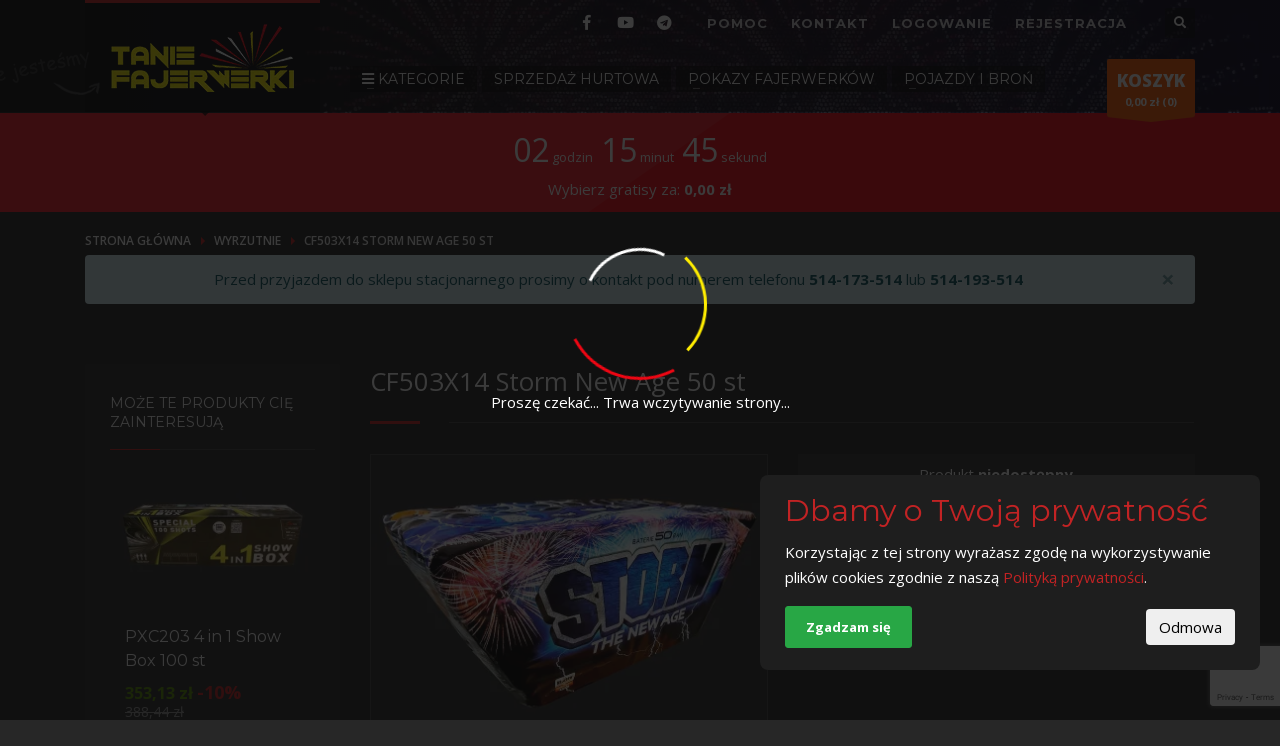

--- FILE ---
content_type: text/html; charset=utf-8
request_url: https://taniefajerwerki.pl/produkt/cf503x14-storm-new-age-50-st/3422
body_size: 14190
content:
<!doctype html>
<html dir="ltr" lang="pl-PL" class="no-js">
<head>
	<meta http-equiv="content-type" content="text/html; charset=utf-8" />
	<meta name="viewport" content="width=device-width, initial-scale=1, shrink-to-fit=no">
	<title>CF503X14 Storm New Age 50 st - Tanie Fajerwerki</title>
	<meta name="description" content="Proesjonalna i bardzo widowiskowa wyrzutnia od cenionego Czeskiego importera - firmy klasek. 50 strzałów w układzie kątowym gwarantuje niezapomniane show." />
	<meta property="fb:app_id" content="896874516997939" />
	<meta property="og:type" content="product" /><meta itemprop="image" content="https://taniefajerwerki.pl/img/0/c/1700550492/CF503X14_0/845x608.jpg" /><meta property="og:image" content="https://taniefajerwerki.pl/img/0/c/1700550492/CF503X14_0/845x608.jpg"/><meta property="og:title" content="CF503X14 Storm New Age 50 st" />	<script nonce="mmaQlNd9HcWBbSZPt1o2SQ==">
		window.sentryOnLoad = function () {
			Sentry.init({
				release: "taniefajerwerki.pl@3.12.20000",
				integrations: [
					Sentry.browserTracingIntegration(),
					Sentry.replayIntegration({ maskAllText: true, blockAllMedia: true }),
				],
				tracesSampleRate: 0.1,
				replaysSessionSampleRate: 0.1,
				replaysOnErrorSampleRate: 1.0,
				beforeSend(event) { const isExternal = event.request?.url && !event.request.url.includes('taniefajerwerki.pl'); if (isExternal) { return null; } return event; },
			});
		};
	</script>
	<script src="https://sentry.demonyognia.pl/js-sdk-loader/dcc45a0a3344c9765e4be5b5b0ab7716.min.js" crossorigin="anonymous"></script>
	
		<script src="https://www.google.com/recaptcha/api.js?render=6Ld0QzopAAAAAJAE7C9zrE5TXqXGfU0DSa77mI86"></script>
	<script nonce="mmaQlNd9HcWBbSZPt1o2SQ==" type="text/javascript">
		grecaptcha.ready(function() {
			grecaptcha.execute('6Ld0QzopAAAAAJAE7C9zrE5TXqXGfU0DSa77mI86', {action: 'member'}).then(function(token) {
				var xhttp = new XMLHttpRequest();
				let data = new FormData();
				data.append('token', '3134-NZNWRkzY4E-771-ym4T2T5TwT-2c306ad9');
				data.append('recaptcha_response', token);
				xhttp.onreadystatechange = function() {
					if (this.readyState == 4 && this.status == 200) {
						if (this.responseText == '{"success":false,"reload":true}') {
							location.reload();
						}
					}
				};
				xhttp.open('POST', 'https://taniefajerwerki.pl/ajax/member/recaptcha');
				xhttp.send(data);
				document.getElementById('recaptloading').style.display = 'none';
			});
		});
	</script>
			<script nonce="mmaQlNd9HcWBbSZPt1o2SQ==" type="text/javascript">
		function getBrowser() {
			return {
				language: navigator.language,
				user_agent: navigator.userAgent,
				screen_resolution: screen.width + 'x' + screen.height,
				cookie_enabled: navigator.cookieEnabled,
			};
		}
		var xhttp = new XMLHttpRequest();
		let data = new FormData();
		data.append('token', '3134-NZNWRkzY4E-771-ym4T2T5TwT-2c306ad9');
		data.append('json', JSON.stringify(getBrowser()));
		xhttp.open('POST', 'https://taniefajerwerki.pl/ajax/member/set');
		xhttp.send(data); 
	</script>
		<link rel="icon" type="image/png" href="https://taniefajerwerki.pl/themes/taniefajerwerki/images/favicons/favicon-32x32.png" sizes="32x32">
	<link rel="stylesheet" href="https://taniefajerwerki.pl/themes/taniefajerwerki/css/style.css?ver=3.12.20000" type="text/css" media="all">
	<link rel="stylesheet" href="https://taniefajerwerki.pl/themes/taniefajerwerki/css/sliders/wow-slider/wow-slider.css?ver=3.12.20000" type="text/css">
	<link rel="stylesheet" href="https://taniefajerwerki.pl/themes/taniefajerwerki/css/dark.css?ver=3.12.20000" type="text/css" />
	<script type="text/javascript" src="https://taniefajerwerki.pl/themes/taniefajerwerki/js/jquery.js?ver=3.12.20000"></script>
	<script type="text/javascript" src="https://taniefajerwerki.pl/themes/taniefajerwerki/js/kl-custom.js?ver=3.12.20000"></script>
	<script nonce="mmaQlNd9HcWBbSZPt1o2SQ==" type="text/javascript">
		tf.server = 'https://taniefajerwerki.pl/';
						tf.setVa('url_uri', 'https://taniefajerwerki.pl/produkt/cf503x14-storm-new-age-50-st/3422');
		tf.setVa('token', '3134-NZNWRkzY4E-771-ym4T2T5TwT-2c306ad9');
		var microtime = 1762029788000;
		/*tf.shortUrl.get();*/
	</script>
	<script nonce="mmaQlNd9HcWBbSZPt1o2SQ==" type="application/ld+json">
	{
		"@context": "http://schema.org",
		"@type": "Organization",
		"name" : "Tanie Fajerwerki",
		"url": "https://taniefajerwerki.pl",
		"address": {
			"@type": "PostalAddress",
			"addressLocality": "Warszawa"
		},
		"logo": "https://taniefajerwerki.pl/themes/taniefajerwerki//images/logotf.webp",
		"contactPoint" : [
			{ "@type" : "ContactPoint",
			"telephone" : "+48 51 417 35 14",
			"contactType" : "customer support"
			},{ "@type" : "ContactPoint",
			"telephone" : "+48 51 419 35 14",
			"contactType" : "customer support"
			},{ "@type" : "ContactPoint",
			"telephone" : "+48 69 808 76 41",
			"contactType" : "customer support"
		} ],
		"sameAs" : [
			"https://www.facebook.com/TanieFajerwerkiSklep/",
			"https://www.youtube.com/user/taniefajerwerki",
			"https://t.me/taniefajerwerki"
		]
	}
	</script>
</head>
<body class="kl-store-page">
		<div id="recaptloading">
		<div class="mfp-bg mfp-ready"></div>
		<div class="mfp-wrap mfp-auto-cursor mfp-ready" tabindex="-1" style="overflow: hidden auto;"><div class="mfp-container mfp-s-ready mfp-inline-holder"><div class="mfp-content"><div class="morder"><div id="loader"></div><div class="loading-info mt-10">Proszę czekać... Trwa wczytywanie strony...</div></div></div><div class="mfp-preloader">Loading...</div></div></div>
	</div>
		<div id="page_wrapper">
		<header id="header" class="site-header cta_button" data-header-style="4">
			<div class="kl-main-header">
				<div class="siteheader-container container d-flex">
					<div class="site-header-left-wrapper">
						<div class="logo-container hasInfoCard logosize--yes d-flex align-items-center justify-content-center">
							<span class="site-logo logo" id="logo">
								<a href="https://taniefajerwerki.pl/" title="">
									<img src="https://taniefajerwerki.pl/themes/taniefajerwerki/images/logotf.webp" alt="TanieFajerwerki" class="logo-img" />
								</a>
							</span>
							<div id="infocard" class="logo-infocard d-none d-md-block d-lg-block d-xl-block">
								<div class="custom">
									<div class="row">
										<div class="col-sm-6 left-side d-flex">
												<div class="infocard-wrapper text-center" style="width:100%">
													<p>Godziny otwarcia:</p>    <p>pon-pt: <strong>9-17</strong><br />  sob: <strong>9-13</strong><br />  niedz: <b>nieczynne</b></p>    <p>Przed przyjazdem do sklepu stacjonarnego prosimy o kontakt pod numerem telefonu 514-173-514 lub 514-193-514</p>												</div>
										</div>
										<div class="col-sm-6 right-side">
											<div class="custom contact-details">
												<p>
													<b>Tanie Fajerwerki</b><br />
													<a href="mailto:sklep@taniefajerwerki.pl">sklep@taniefajerwerki.pl</a><br />
													Opacz 88B, 05-520 Konstancin-Jeziorna<br />
												</p>
												<a href="https://goo.gl/maps/LMb9JtGbfDMopHt16" class="map-link" target="_blank" title="">
													<span class="fas fa-map-marker-alt white-icon mr-10"></span>
													<span>Pokaż w Google Maps</span>
												</a>
											</div>
											<div style="height:20px;">
											</div>
											<ul class="social-icons sc--clean">
												<li>
													<a href="https://www.facebook.com/TanieFajerwerkiSklep/" target="_blank" title="Facebook">
														<i class="fab fa-facebook-f"></i>
													</a>
												</li>
												<li>
													<a href="https://www.youtube.com/channel/UCXFcTk_qsQvbipcOKgjTVsQ" target="_blank" title="YouTube">
														<i class="fab fa-youtube"></i>
													</a>
												</li>
												<li>
													<a href="https://t.me/taniefajerwerki" target="_blank" title="Telegram">
														<i class="fab fa-telegram"></i>
													</a>
												</li>
											</ul>
										</div>
									</div>
								</div>
							</div>
						</div>
					</div>
					<div class="site-header-right-wrapper col align-self-center">
						<div class="site-header-row site-header-top d-flex flex-row justify-content-end justify-content-sm-between">
							<div class="site-header-top-left d-flex justify-content-start align-items-center">
							</div>
							<div class="site-header-top-right d-flex justify-content-end align-items-center">
								<div class="d-none d-md-block align-self-center mr-20">
									<ul class="topnav social-icons sc--clean">
										<li>
											<a href="https://www.facebook.com/TanieFajerwerkiSklep/" target="_blank" title="Facebook">
												<i class="fab fa-facebook-f"></i>
											</a>
										</li>
										<li>
											<a href="https://www.youtube.com/channel/UCXFcTk_qsQvbipcOKgjTVsQ" target="_blank" title="YouTube">
												<i class="fab fa-youtube"></i>
											</a>
										</li>
										<li>
											<a href="https://t.me/taniefajerwerki" target="_blank" title="Telegram">
												<i class="fab fa-telegram"></i>
											</a>
										</li>
									</ul>
								</div>
								<div class="topnav">
									<a class="topnav-item" href="https://taniefajerwerki.pl/strona/pomoc">
										<span class="topnav-item--text">POMOC</span>
									</a>
								</div>
								<div class="topnav">
									<a class="topnav-item" href="https://taniefajerwerki.pl/strona/kontakt">
										<span class="topnav-item--text">KONTAKT</span>
									</a>
								</div>
																	<div class="topnav">
										<a class="topnav-item" href="https://taniefajerwerki.pl/logowanie">
											<span>LOGOWANIE</span>
										</a>
									</div>
									<div class="topnav">
										<a class="topnav-item" href="https://taniefajerwerki.pl/rejestracja">
											<span class="topnav-item--text">REJESTRACJA</span>
										</a>
									</div>
																<div id="search" class="header-search">
									<a href="#" class="searchBtn " aria-label="Szukaj"><span class="fas fa-search white-icon"></span></a>
									<div class="search-container">
										<form id="searchform" class="header-searchform" action="https://taniefajerwerki.pl/produkty/szukaj" method="get">
											<input id="query" name="query" class="inputbox" type="text" size="20" value="SZUKAJ ..." onblur="if (this.value=='') this.value='SZUKAJ ...';" onfocus="if (this.value=='SZUKAJ ...') this.value='';">
											<button type="submit" id="searchsubmit" class="searchsubmit fas fa-search white-icon"></button>
										<input type="hidden" name="csrf_token" value="3134-NZNWRkzY4E-771-ym4T2T5TwT-2c306ad9"></form>
									</div>
								</div>
							</div>
						</div>
						<div class="site-header-row site-header-bottom d-flex flex-row justify-content-between">
							<div class="main-menu-wrapper align-self-center">
								<div id="zn-res-menuwrapper">
									<a href="#" class="zn-res-trigger zn-header-icon" aria-label="Menu"></a>
								</div>
								<div id="main-menu" class="main-nav zn_mega_wrapper">
									<ul id="menu-main-menu" class="main-menu zn_mega_menu">
																					<li class="menupk"><a href="https://taniefajerwerki.pl/logowanie">LOGOWANIE</a></li>
											<li class="menupk"><a href="https://taniefajerwerki.pl/rejestracja">REJESTRACJA</a></li>
																				<li class="menu-item-has-children menu-item-mega-parent"><a href="#"><i class="fas fa-bars"></i> Kategorie</a>
											<ul class="hg_mega_container row clearfix" style="columns:3;-webkit-columns:3;-moz-columns:3;display: block;padding: 10px;">
												<li><a href="https://taniefajerwerki.pl/produkty/promocje">Strefa promocji</a></li>
												<li><a href="https://taniefajerwerki.pl/produkty/nowe">Nowości</a></li>
												
						<li class="">
							<a href="https://taniefajerwerki.pl/kategoria/akcesoria-pokazowe/79">Akcesoria pokazowe <em>70</em></a>
						</li>
					
						<li class="">
							<a href="https://taniefajerwerki.pl/kategoria/akcesoria-weselne/84">Akcesoria Weselne <em>72</em></a>
						</li>
					
						<li class="">
							<a href="https://taniefajerwerki.pl/kategoria/artykuly-party/104">Artykuły Party <em>44</em></a>
						</li>
					
						<li class="">
							<a href="https://taniefajerwerki.pl/kategoria/asgpaintball/67">ASG/Paintball <em>103</em></a>
						</li>
					
						<li class="">
							<a href="https://taniefajerwerki.pl/kategoria/ciche-fajerwerki/111">Ciche Fajerwerki <em>66</em></a>
						</li>
					
						<li class="">
							<a href="https://taniefajerwerki.pl/kategoria/dymyrace/93">Dymy/Race <em>107</em></a>
						</li>
					
						<li class="">
							<a href="https://taniefajerwerki.pl/kategoria/emiter-dzwieku/98">Emiter Dźwięku <em>20</em></a>
						</li>
					
						<li class="">
							<a href="https://taniefajerwerki.pl/kategoria/fontanny/63">Fontanny <em>73</em></a>
						</li>
					
						<li class="">
							<a href="https://taniefajerwerki.pl/kategoria/konfetti/101">Konfetti <em>1</em></a>
						</li>
					
						<li class="">
							<a href="https://taniefajerwerki.pl/kategoria/miny-dymne/214">Miny dymne <em>18</em></a>
						</li>
					
						<li class="">
							<a href="https://taniefajerwerki.pl/kategoria/mozdzierze/66">Moździerze <em>11</em></a>
						</li>
					
						<li class="">
							<a href="https://taniefajerwerki.pl/kategoria/mystery-box/108">Mystery Box <em>7</em></a>
						</li>
					
						<li class="">
							<a href="https://taniefajerwerki.pl/kategoria/petardy/65">Petardy <em>188</em></a>
						</li>
					
						<li class="">
							<a href="https://taniefajerwerki.pl/kategoria/piro-bajery/80">Piro Bajery <em>167</em></a>
						</li>
					
						<li class="">
							<a href="https://taniefajerwerki.pl/kategoria/pirotechnika-sceniczna/89">Pirotechnika Sceniczna <em>60</em></a>
						</li>
					
						<li class="">
							<a href="https://taniefajerwerki.pl/kategoria/pochodnie-parafinowe/100">Pochodnie Parafinowe <em>3</em></a>
						</li>
					
						<li class="">
							<a href="https://taniefajerwerki.pl/kategoria/rakiety/61">Rakiety <em>135</em></a>
						</li>
					
						<li class="">
							<a href="https://taniefajerwerki.pl/kategoria/rekonstrukcja-historyczna/109">Rekonstrukcja historyczna <em>40</em></a>
						</li>
					
						<li class="">
							<a href="https://taniefajerwerki.pl/kategoria/rzymskie-ognie/62">Rzymskie ognie <em>47</em></a>
						</li>
					
						<li class="">
							<a href="https://taniefajerwerki.pl/kategoria/strefa-kibica/85">Strefa Kibica <em>67</em></a>
						</li>
					
						<li class="">
							<a href="https://taniefajerwerki.pl/kategoria/systemy-pirotechniczne/92">Systemy Pirotechniczne <em>7</em></a>
						</li>
					
						<li class="">
							<a href="https://taniefajerwerki.pl/kategoria/wypozyczalnia/103">Wypożyczalnia <em>2</em></a>
						</li>
					
						<li class="">
							<a href="https://taniefajerwerki.pl/kategoria/wyrzutnie/59">Wyrzutnie <em>1106</em></a>
						</li>
					
						<li class="">
							<a href="https://taniefajerwerki.pl/kategoria/wyrzutnie-2/94">Wyrzutnie 2" <em>51</em></a>
						</li>
					
						<li class="">
							<a href="https://taniefajerwerki.pl/kategoria/zestawy-do-samodzielnej-obslugi/83">Zestawy Do Samodzielnej Obsługi <em>163</em></a>
						</li>
					
						<li class="">
							<a href="https://taniefajerwerki.pl/kategoria/zimne-ognie/64">Zimne ognie <em>17</em></a>
						</li>
																</ul>
										</li>
										<li><a href="https://taniefajerwerki.pl/strona/hurtownia-fajerwerkow">Sprzedaż Hurtowa</a></li>
										<li class="menu-item-has-children"><a href="https://taniefajerwerki.pl/strona/pokazy-sztucznych-ogni">Pokazy Fajerwerków</a>
											<ul class="sub-menu clearfix">
												<li><a href="https://taniefajerwerki.pl/strona/pokazy-sztucznych-ogni">Pokazy Fajerwerków</a></li>
												<li><a href="https://taniefajerwerki.pl/strona/pokazy-sztucznych-ogni-na-wesele">Pokazy na Wesele</a></li>
											</ul>
										</li>
										<li class="menu-item-has-children"><a href="#">Pojazdy i Broń</a>
											<ul class="sub-menu clearfix">
												<li><a href="https://taniefajerwerki.pl/strona/wynajem-pojazdow">Wynajem Pojazdów</a></li>
												<li><a href="https://taniefajerwerki.pl/strona/wynajem-broni">Wynajem Broni</a></li>
												<li><a href="https://taniefajerwerki.pl/strona/inscenizacje-historyczne">Inscenizacje Historyczne</a></li>
											</ul>
										</li>
										<li class="menupk menu-item-has-children"><a href="https://taniefajerwerki.pl/opinie">Opinie</a>
											<ul class="sub-menu clearfix">
												<li><a href="https://taniefajerwerki.pl/opinie">Pokaż opinie</a></li>
												<li><a href="https://taniefajerwerki.pl/opinie/dodaj">Dodaj opinię</a></li>
											</ul>
										</li>
										<li class="menupk"><a href="https://taniefajerwerki.pl/blog">Blog</a></li>
										<li class="menupk"><a href="https://taniefajerwerki.pl/strona/pomoc">Pomoc</a></li>
										<li class="menupk"><a href="https://taniefajerwerki.pl/strona/kontakt">Kontakt</a></li>
									</ul>
								</div>
							</div>
							<div class="site-header-main-right d-flex justify-content-end align-items-center">
								<div class="quote-ribbon">
									<a href="https://taniefajerwerki.pl/koszyk" class="ctabutton kl-cta-ribbon">
										<strong>KOSZYK</strong><span class="basket_sum">0,00 zł (0)</span>
										<svg version="1.1" class="trisvg"  xmlns="http://www.w3.org/2000/svg" xmlns:xlink="http://www.w3.org/1999/xlink" x="0px" y="0px" preserveaspectratio="none" width="14px" height="5px" viewbox="0 0 14 5" enable-background="new 0 0 14 5" xml:space="preserve">
											<polygon fill-rule="nonzero" points="14 0 7 5 0 0"></polygon>
										</svg>
									</a>
								</div>
							</div>
						</div>
					</div>
				</div>
			</div>
		</header>
					<div id="page_header" class="page-subheader uh_flat_beige main_gl">
				<div class="bgback"></div>
				<div class="th-sparkles"></div>
				<div class="kl-bg-source">
					<div class="kl-bg-source__bgimage" style="background-image: url(https://taniefajerwerki.pl/themes/taniefajerwerki/images/sliders/fire3.webp); background-repeat: no-repeat; background-attachment: scroll; background-position-x: center; background-position-y: center; background-size: cover;">
					</div>
					<div class="kl-bg-source__overlay" style="background: rgba(53,53,53,0.6); background: -moz-linear-gradient(left, rgba(53,53,53,0.6) 0%, rgba(57,28,188,0.35) 100%); background: -webkit-gradient(linear, left top, right top, color-stop(0%,rgba(53,53,53,0.6)), color-stop(100%,rgba(57,28,188,0.35))); background: -webkit-linear-gradient(left, rgba(53,53,53,0.6) 0%,rgba(57,28,188,0.35) 100%); background: -o-linear-gradient(left, rgba(53,53,53,0.6) 0%,rgba(57,28,188,0.35) 100%); background: -ms-linear-gradient(left, rgba(53,53,53,0.6) 0%,rgba(57,28,188,0.35) 100%); background: linear-gradient(to right, rgba(53,53,53,0.6) 0%,rgba(57,28,188,0.35) 100%); ">
					</div>
				</div>
			</div>
												<section class="hg_section--relative pt-10 pb-10 promoinfo" id="promoinfo" style="background-color: #FC0715;">
						<div class="kl-bg-source">
							<div class="kl-bg-source__overlay-gloss">
							</div>
						</div>
							<div class="container">
								<div class="row">
									<div class="col-sm-12 col-md-12 col-lg-12">
										<div class="kl-title-block tbk--text-dark text-center tbk-symbol--line tbk--colored pb-0">
											<span class="text-white"><span id="promoCountdown">00:00:00:00</span></span>
											<div class="clearfix"></div>
											<span class="text-white" style="display:block;">Wybierz gratisy za: <b>0,00 zł</b></span>
										</div>
										<script nonce="mmaQlNd9HcWBbSZPt1o2SQ==" type='text/javascript'>$(function() {deo.promo_start(1762037940000,false);});</script>
									</div>
								</div>
							</div>
					</section>			
				 	
			 
			 
							<section class="hg_section pb-0 pb-0 pt-20 se_breadcrumbs">
					<div class="container">
						<div class="row">
							<div class="col-sm-12 col-md-12">
								<ul class="breadcrumbs fixclear mb-0" itemscope itemtype="https://schema.org/BreadcrumbList">
									<li itemprop="itemListElement" itemscope itemtype="https://schema.org/ListItem"><a href="https://taniefajerwerki.pl/" itemprop="item"><span itemprop="name">Strona główna</span></a><meta itemprop="position" content="1" /></li>
																			<li itemprop="itemListElement" itemscope itemtype="https://schema.org/ListItem"><a href="https://taniefajerwerki.pl/kategoria/wyrzutnie/59" itemprop="item" class="spanhover"><span itemprop="name">Wyrzutnie</span></a><meta itemprop="position" content="2" /></li>
																			<li itemprop="itemListElement" itemscope itemtype="https://schema.org/ListItem"><span itemprop="name">CF503X14 Storm New Age 50 st</span><meta itemprop="position" content="3" /></li>
																	</ul>
							</div>
						</div>
					</div>
				</section>
					  
					<section class="hg_section pb-0 pt-0 se_breadcrumbs mt-15">
				<div class="container">
					<div class="row">
						<div class="col-sm-12 col-md-12">
																					<div class="pop_elem" data-popid="2"><div class="alert alert-info border-0 alert-dismissible mt-2 mb-0" style="margin-bottom:40px !important;">  <center>Przed przyjazdem do sklepu stacjonarnego prosimy o kontakt pod numerem telefonu <strong>514-173-514</strong> lub <strong>514-193-514</strong></center>  <button class="close pop_close" type="button"><span>×</span></button></div></div>						</div>
					</div>
				</div>
			</section>
				<section id="content" class="hg_section pt-40 pb-40">
			<div class="container">
				<div class="row">
					<div class="left_sidebar col-sm-12 col-md-12 col-lg-9 order-lg-1" itemscope itemtype="https://schema.org/Product">
						<div class="kl-title-block tbk--left text-left tbk-symbol--line_border tbk--colored pb-10">
							<h1 class="tbk__title" itemprop="name">
								CF503X14 Storm New Age 50 st							</h1>
							<div class="tbk__symbol">
								<span></span>
							</div>
						</div>
						<meta itemprop="description" content="Proesjonalna i bardzo widowiskowa wyrzutnia od cenionego Czeskiego importera - firmy klasek. 50 strzałów w układzie kątowym gwarantuje niezapomniane show. 50 sztrzałów z opadającymi złotymi warkoczami Kaliber: 30 mm, Kolor: gold, Ilość strzałów: 50, Waga: 7.5 kg, Czas: 15 sek" />
						<meta itemprop="sku" content="CF503X14" />
						<meta itemprop="gtin14" content="8595182492139" />
						<div class="product">					
														<div class="row product-page mb-20">
								<div class="single_product_main_image col-sm-12 col-md-6 col-lg-6 mb-sm-40">
																		<meta itemprop="mpn" content="3422" />
									<div class="images">
										<a href="https://taniefajerwerki.pl/img/0/c/1700550492/CF503X14_0/845x608.webp" class="kl-store-main-image zoom" title="CF503X14 Storm New Age 50 st">
											<img class="lazy" data-src="https://taniefajerwerki.pl/img/0/c/1700550492/CF503X14_0/400x400.webp" class="" alt="CF503X14 Storm New Age 50 st" title="CF503X14 Storm New Age 50 st" />
										</a>
										<!--<div><center><b>LD:  / LH: </b></center></div>-->
																			</div>
									<link itemprop="image" href="https://taniefajerwerki.pl/img/0/c/1700550492/CF503X14_0/400x400.jpg" />
								</div>
								<div class="main-data col-sm-12 col-md-6 col-lg-6" itemprop="offers" itemscope itemtype="https://schema.org/Offer">
									<div class="summary entry-summary">
																					<div class="product_meta p-2 back-gre">
												<center>Produkt <b>niedostępny</b></center>
												<div class="clearfix"></div>
											</div>
											<div class="clearfix"></div>
																															<div class="single_variation text-center">
												<span class="price prompric_anim2">
																											<ins data-now="NOW" class="color">
															<span class="amount">393,60 zł</span>
															<meta itemprop="price" content="393.6" />
														</ins>
																													<del data-was="WAS" class="color">
																<span class="amount">463,35 zł</span>
															</del>
															<br />
															<span class="prompric_el"></span>
																																																					<meta itemprop="priceCurrency" content="PLN" />
													<meta itemprop="priceValidUntil" content="2025-12-01T21:43:08+01:00" />
												</span>
											</div>
																				<form method="post" action="https://taniefajerwerki.pl/koszyk" class="cart">
											<div class="mt-10">
												<fieldset>
														
														<div class="row">
															<meta itemprop="availability" content="https://schema.org/OutOfStock" />
															<div class="col-12">
																<button data-product_id="3422" data-product="CF503X14 Storm New Age 50 st (CF503X14)" class="notify_me btn-element btn btn-fullblack col-12">
																	<span>Powiadom mnie kiedy będzie dostępny</span>
																</button>
															</div>
														</div>
														
												</fieldset>
											</div>
											<div class="d-none d-sm-block demon demon_bg demon_prod demon_node_one"></div>
										<input type="hidden" name="csrf_token" value="3134-NZNWRkzY4E-771-ym4T2T5TwT-2c306ad9"></form>
										<a href="#" name="shopping_list" class="addtobasket button_sli shopping_list float-right" data-product_id="3422"><i class="icon-long-arrow-right"></i> Dodaj do listy zakupów</a>
																				
									</div>
								</div>
								<div class="main-data col-sm-12 col-md-12 col-lg-12 mt-20">
																		<div class="tabbable mt-20">
										<ul class="nav nav-tabs" role="tablist">
											<li class="nav-item">
												<a href="#tab-description" class="nav-link active show" data-toggle="tab">
													<h2 class="wgt-title">
														<span>OPIS</span>
													</h2>
												</a>
											</li>
																							<li class="nav-item">
													<a href="#tab-effects" class="nav-link" data-toggle="tab">
														<h2 class="wgt-title">
															<span>EFEKTY</span>
														</h2>
													</a>
												</li>
																						<li class="nav-item">
												<a href="#tab-safety" class="nav-link" data-toggle="tab">
													<h2 class="wgt-title">
														<span>BEZPIECZEŃSTWO</span>
													</h2>
												</a>
											</li>
										</ul>
										<div class="tab-content">
											<div class="tab-pane fade active show" id="tab-description" role="tabpanel">
												<div class="rating">
													Produkt polecany przez <b>99</b> osób.<span class="push" data-id="3422">Polecam!</span>												</div>
												<div class="text-center p-1" style="background:#599200;border-bottom:2px solid #487900;">
													Sprawdź jaki wpływ mają fajerwerki na <a href="https://taniefajerwerki.pl/strona/fajerwerki-a-srodowisko" style="color:#fff;"><b>środowisko</b></a> oraz na <a href="https://taniefajerwerki.pl/strona/fajerwerki-a-zwierzeta" style="color:#fff;"><b>zwierzęta</b></a>.
												</div>
												<div class="tbk__text mt-20">
													<p>
													<p>Proesjonalna i bardzo widowiskowa wyrzutnia od cenionego Czeskiego importera - firmy klasek. 50 strzałów w układzie kątowym gwarantuje niezapomniane show.</p>
													</p>
												</div>
											</div>
																							<div class="tab-pane fade" id="tab-effects" role="tabpanel">
													<p>50 sztrzałów z opadającymi złotymi warkoczami</p>
												</div>
																						<div class="tab-pane fade" id="tab-safety" role="tabpanel">
																																																	<b>Instrukcja obsługi</b><br />
												Wyrób zawiera dwa systemy inicjujące. Tylko do stosowania na wolnym powietrzu. Minimalna bezpieczna odległość: 15 m. Unikać przeszkód nad wyrobem. Nie odpalać w pobliżu wysokich budynków, drzew lub podobnych. Znaleźć pierwszy system inicjujący i usunąć osłonę systemu inicjującego. Postawić baterię na płaskim gruncie. UPEWNIĆ SIĘ, ŻE ŻADNA CZĘŚĆ CIAŁA NIE ZNAJDUJE SIĘ NAD WYROBEM LUB KIERUNKIEM EFEKTU. Stać z boku podczas zapalania końca systemu inicjującego i oddalić się natychmiast na odległość co najmniej 15 m. W przypadku, gdy wyrób nie działa kompletnie, należy odczekać 15 minut przed powrotem do niego, znaleźć system inicjujący rezerwowy i powtórzyć procedurę odpalania opisaną powyżej. Widzowie powinni znajdować się w odległości co najmniej 25m. Zakaz sprzedaży osobom poniżej 18-go roku życia! Stosować na niepalnej powierzchni! NIE STOSOWANIE SIĘ DO INSTRUKCJI GROZI ŚMIERCIĄ LUB KALECTWEM!<br />
												<span style="color:#CD2222;">Pamiętaj, aby zawsze przed użyciem produktu przeczytać dokładnie instrukcę znajdującą się na opakowaniu produktu!</span>
											</div>
										</div>
									</div>
								</div>
								<div class="main-data col-sm-12 col-md-7 col-lg-7 mt-20">
									<h2 class="wgt-title">
										<span>FILM</span>
									</h2>
																			<div class="fluid-width-video-wrapper" style="padding-top: 75%;">
											<iframe class="lazy" data-src="https://www.youtube.com/embed/J1NTqn4932M?rel=0&amp;controls=1&amp;showinfo=0" frameborder="0" allowfullscreen=""></iframe>
										</div>
																	</div>
								<div class="main-data col-sm-12 col-md-5 col-lg-5 mt-20">
									<h2 class="wgt-title">
										<span>ATRYBUTY</span>
									</h2>
									<table class="table table-bordered table-striped tablst1">
										<tbody>
											<tr>
												<td class="name sup text-right">Producent</td>
												<td class="value sup">
													<div itemprop="manufacturer" itemscope itemtype="http://schema.org/Organization">
																													<meta itemprop="name" content="" />
															<a href="https://taniefajerwerki.pl/producent/klasek/167" title="Klasek">Klasek</a>
																											</div>
												</td>
											</tr>
											<tr>
												<td class="name sup text-right">Kod produktu</td>
												<td class="value sup">
													<meta itemprop="model" content="CF503X14" />
													CF503X14												</td>
											</tr>
																							<tr>
													<td class="name sup text-right">Waga</td>
													<td class="value sup">7.5 kg</td>
												</tr>
																																													<tr>
													<td class="name sup text-right">Kaliber</td>
													<td class="value sup">30 mm</td>
												</tr>
																																													<tr>
													<td class="name sup text-right">Kolor</td>
													<td class="value sup">gold</td>
												</tr>
																																													<tr>
													<td class="name sup text-right">Strzały</td>
													<td class="value sup">50</td>
												</tr>
																																													<tr>
													<td class="name sup text-right">Czas</td>
													<td class="value sup">
														15 sek													</td>
												</tr>
																					</tbody>
									</table>
								</div>
							</div>
																						<div class="shop-latest">
									<div class="tabbable mb-0 mt-35">
										<ul class="nav fixclear">
											<li>
												<span class="active">
   													PRODUKTY POWIĄZANE
												</span>
											</li>
										</ul>
										<div class="tab-content">
											<div class="tab-pane fade show active">
												<ul class="products productssuperlist clearfix">
																											<li class="product">
															<div class="product-list-item prod-layout-classic">
																																<a href="https://taniefajerwerki.pl/produkt/pxb3716-blade-19st-50mm/1692" title="PXB3716 Blade 19st 50mm">
																	<span class="image kw-prodimage">
																		<img class="kw-prodimage-img lazy" data-src="https://taniefajerwerki.pl/img/0/c/1688065772/PXB3716_0/248x248.webp" alt="PXB3716 Blade 19st 50mm" title="PXB3716 Blade 19st 50mm" />
																	</span>
																	<div class="details kw-details clearfix pt-5">
																		<h3 class="kw-details-title clearfix">
																			PXB3716 Blade 19st 50mm																		</h3>
																																																									<div class="price color prompric_anim">
																					<ins data-now="NOW">
																						<span class="amount">248,24 zł</span>
																					</ins>
																																											<span class="prompric_el"></span>
																						<del data-was="WAS" class="color">
																							<span class="amount">314,18 zł</span>
																						</del>
																																									</div>
																																																						</div>
																</a>
																<div class="actions kw-actions">
																																			<form action="https://taniefajerwerki.pl/koszyk" method="post">
																			<fieldset>
																				<input type="hidden" value="1692" name="product_id" />
																				<input type="hidden" value="1" name="quantity" />
																																									<a class="playmovie btn-element btn btn-primary btn-sm ml-1" type="button" data-lightbox="iframe" href="https://www.youtube.com/watch?v=fnoiHB3HQeE" data_movie_id="fnoiHB3HQeE" data_name="PXB3716 Blade 19st 50mm">
																						<span>Film</span>
																					</a>
																																								<button class="addtobasket buyevent btn-element btn btn-buy btn-sm ml-1" type="submit" data_name="PXB3716 Blade 19st 50mm" data_price="248,24 zł">
																					<span class="d-none d-sm-block"><i class="fas fa-shopping-cart"></i></span>
																					<span class="d-block d-sm-none">Do koszyka</span>
																				</button>
																																									<button name="is_gratis" type="submit" class="addtobasket addtobasketgratis buyevent btn-element btn btn-fullcolor btn-sm ml-1" data_name="PXB3716 Blade 19st 50mm" data_price="248,24 zł">
																						<span>Weź GRATIS</span>
																					</button>
																																							</fieldset>
																		<input type="hidden" name="csrf_token" value="3134-NZNWRkzY4E-771-ym4T2T5TwT-2c306ad9"></form>
																		
																</div>
															</div>
														</li>
																											<li class="product">
															<div class="product-list-item prod-layout-classic">
																																<a href="https://taniefajerwerki.pl/produkt/pxb2318-vesta-60st-20mm/3093" title="PXB2318 Vesta 60st 20mm">
																	<span class="image kw-prodimage">
																		<img class="kw-prodimage-img lazy" data-src="https://taniefajerwerki.pl/img/0/c/1687505024/PXB2318_0/248x248.webp" alt="PXB2318 Vesta 60st 20mm" title="PXB2318 Vesta 60st 20mm" />
																	</span>
																	<div class="details kw-details clearfix pt-5">
																		<h3 class="kw-details-title clearfix">
																			PXB2318 Vesta 60st 20mm																		</h3>
																																																									<div class="price color prompric_anim">
																					<ins data-now="NOW">
																						<span class="amount">93,95 zł</span>
																					</ins>
																																											<span class="prompric_el"></span>
																						<del data-was="WAS" class="color">
																							<span class="amount">104,28 zł</span>
																						</del>
																																									</div>
																																																						</div>
																</a>
																<div class="actions kw-actions">
																																			<form action="https://taniefajerwerki.pl/koszyk" method="post">
																			<fieldset>
																				<input type="hidden" value="3093" name="product_id" />
																				<input type="hidden" value="1" name="quantity" />
																																									<a class="playmovie btn-element btn btn-primary btn-sm ml-1" type="button" data-lightbox="iframe" href="https://www.youtube.com/watch?v=Jb7qk8vk4G8" data_movie_id="Jb7qk8vk4G8" data_name="PXB2318 Vesta 60st 20mm">
																						<span>Film</span>
																					</a>
																																								<button class="addtobasket buyevent btn-element btn btn-buy btn-sm ml-1" type="submit" data_name="PXB2318 Vesta 60st 20mm" data_price="93,95 zł">
																					<span class="d-none d-sm-block"><i class="fas fa-shopping-cart"></i></span>
																					<span class="d-block d-sm-none">Do koszyka</span>
																				</button>
																																									<button name="is_gratis" type="submit" class="addtobasket addtobasketgratis buyevent btn-element btn btn-fullcolor btn-sm ml-1" data_name="PXB2318 Vesta 60st 20mm" data_price="93,95 zł">
																						<span>Weź GRATIS</span>
																					</button>
																																							</fieldset>
																		<input type="hidden" name="csrf_token" value="3134-NZNWRkzY4E-771-ym4T2T5TwT-2c306ad9"></form>
																		
																</div>
															</div>
														</li>
																											<li class="product">
															<div class="product-list-item prod-layout-classic">
																																<a href="https://taniefajerwerki.pl/produkt/txb047-anarchy-16st-25mm/1378" title="TXB047 Anarchy 16st 25mm">
																	<span class="image kw-prodimage">
																		<img class="kw-prodimage-img lazy" data-src="https://taniefajerwerki.pl/img/0/c/1688124273/TXB047_0/248x248.webp" alt="TXB047 Anarchy 16st 25mm" title="TXB047 Anarchy 16st 25mm" />
																	</span>
																	<div class="details kw-details clearfix pt-5">
																		<h3 class="kw-details-title clearfix">
																			TXB047 Anarchy 16st 25mm																		</h3>
																																																									<div class="price color prompric_anim">
																					<ins data-now="NOW">
																						<span class="amount">48,00 zł</span>
																					</ins>
																																											<span class="prompric_el"></span>
																						<del data-was="WAS" class="color">
																							<span class="amount">54,43 zł</span>
																						</del>
																																									</div>
																																																						</div>
																</a>
																<div class="actions kw-actions">
																																			<form action="https://taniefajerwerki.pl/koszyk" method="post">
																			<fieldset>
																				<input type="hidden" value="1378" name="product_id" />
																				<input type="hidden" value="1" name="quantity" />
																																									<a class="playmovie btn-element btn btn-primary btn-sm ml-1" type="button" data-lightbox="iframe" href="https://www.youtube.com/watch?v=Yk4yB7RGeKI" data_movie_id="Yk4yB7RGeKI" data_name="TXB047 Anarchy 16st 25mm">
																						<span>Film</span>
																					</a>
																																								<button class="addtobasket buyevent btn-element btn btn-buy btn-sm ml-1" type="submit" data_name="TXB047 Anarchy 16st 25mm" data_price="48,00 zł">
																					<span class="d-none d-sm-block"><i class="fas fa-shopping-cart"></i></span>
																					<span class="d-block d-sm-none">Do koszyka</span>
																				</button>
																																									<button name="is_gratis" type="submit" class="addtobasket addtobasketgratis buyevent btn-element btn btn-fullcolor btn-sm ml-1" data_name="TXB047 Anarchy 16st 25mm" data_price="48,00 zł">
																						<span>Weź GRATIS</span>
																					</button>
																																							</fieldset>
																		<input type="hidden" name="csrf_token" value="3134-NZNWRkzY4E-771-ym4T2T5TwT-2c306ad9"></form>
																		
																</div>
															</div>
														</li>
																											<li class="product">
															<div class="product-list-item prod-layout-classic">
																																	<div class="hg_badge_container">
																		<span class="hg_badge_new">NOWOŚĆ</span>																																																					</div>
																																<a href="https://taniefajerwerki.pl/produkt/bl503-pentagon-25st-25mm/3906" title="BL503 Pentagon 25st 25mm">
																	<span class="image kw-prodimage">
																		<img class="kw-prodimage-img lazy" data-src="https://taniefajerwerki.pl/img/0/c/1761726050/BL503_0/248x248.webp" alt="BL503 Pentagon 25st 25mm" title="BL503 Pentagon 25st 25mm" />
																	</span>
																	<div class="details kw-details clearfix pt-5">
																		<h3 class="kw-details-title clearfix">
																			BL503 Pentagon 25st 25mm																		</h3>
																																																									<div class="price color prompric_anim">
																					<ins data-now="NOW">
																						<span class="amount">63,88 zł</span>
																					</ins>
																																											<span class="prompric_el"></span>
																						<del data-was="WAS" class="color">
																							<span class="amount">70,41 zł</span>
																						</del>
																																									</div>
																																																						</div>
																</a>
																<div class="actions kw-actions">
																																			<form action="https://taniefajerwerki.pl/koszyk" method="post">
																			<fieldset>
																				<input type="hidden" value="3906" name="product_id" />
																				<input type="hidden" value="1" name="quantity" />
																																									<a class="playmovie btn-element btn btn-primary btn-sm ml-1" type="button" data-lightbox="iframe" href="https://www.youtube.com/watch?v=4Omr-cjSeKU" data_movie_id="4Omr-cjSeKU" data_name="BL503 Pentagon 25st 25mm">
																						<span>Film</span>
																					</a>
																																								<button class="addtobasket buyevent btn-element btn btn-buy btn-sm ml-1" type="submit" data_name="BL503 Pentagon 25st 25mm" data_price="63,88 zł">
																					<span class="d-none d-sm-block"><i class="fas fa-shopping-cart"></i></span>
																					<span class="d-block d-sm-none">Do koszyka</span>
																				</button>
																																									<button name="is_gratis" type="submit" class="addtobasket addtobasketgratis buyevent btn-element btn btn-fullcolor btn-sm ml-1" data_name="BL503 Pentagon 25st 25mm" data_price="63,88 zł">
																						<span>Weź GRATIS</span>
																					</button>
																																							</fieldset>
																		<input type="hidden" name="csrf_token" value="3134-NZNWRkzY4E-771-ym4T2T5TwT-2c306ad9"></form>
																		
																</div>
															</div>
														</li>
																											<li class="product">
															<div class="product-list-item prod-layout-classic">
																																<a href="https://taniefajerwerki.pl/produkt/cle4543-toxic-320st/3698" title="CLE4543 Toxic 320st">
																	<span class="image kw-prodimage">
																		<img class="kw-prodimage-img lazy" data-src="https://taniefajerwerki.pl/img/0/c/1731442211/CLE4543_0/248x248.webp" alt="CLE4543 Toxic 320st" title="CLE4543 Toxic 320st" />
																	</span>
																	<div class="details kw-details clearfix pt-5">
																		<h3 class="kw-details-title clearfix">
																			CLE4543 Toxic 320st																		</h3>
																																																									<div class="price color prompric_anim">
																					<ins data-now="NOW">
																						<span class="amount">1 189,21 zł</span>
																					</ins>
																																											<span class="prompric_el"></span>
																						<del data-was="WAS" class="color">
																							<span class="amount">1 479,06 zł</span>
																						</del>
																																									</div>
																																																						</div>
																</a>
																<div class="actions kw-actions">
																																			<form action="https://taniefajerwerki.pl/koszyk" method="post">
																			<fieldset>
																				<input type="hidden" value="3698" name="product_id" />
																				<input type="hidden" value="1" name="quantity" />
																																									<a class="playmovie btn-element btn btn-primary btn-sm ml-1" type="button" data-lightbox="iframe" href="https://www.youtube.com/watch?v=E6KD-5DeJ1s" data_movie_id="E6KD-5DeJ1s" data_name="CLE4543 Toxic 320st">
																						<span>Film</span>
																					</a>
																																								<button class="addtobasket buyevent btn-element btn btn-buy btn-sm ml-1" type="submit" data_name="CLE4543 Toxic 320st" data_price="1 189,21 zł">
																					<span class="d-none d-sm-block"><i class="fas fa-shopping-cart"></i></span>
																					<span class="d-block d-sm-none">Do koszyka</span>
																				</button>
																																									<button name="is_gratis" type="submit" class="addtobasket addtobasketgratis buyevent btn-element btn btn-fullcolor btn-sm ml-1" data_name="CLE4543 Toxic 320st" data_price="1 189,21 zł">
																						<span>Weź GRATIS</span>
																					</button>
																																							</fieldset>
																		<input type="hidden" name="csrf_token" value="3134-NZNWRkzY4E-771-ym4T2T5TwT-2c306ad9"></form>
																		
																</div>
															</div>
														</li>
																											<li class="product">
															<div class="product-list-item prod-layout-classic">
																																<a href="https://taniefajerwerki.pl/produkt/xb3014-color-stars-with-mines/3617" title="XB3014 Color Stars with Mines">
																	<span class="image kw-prodimage">
																		<img class="kw-prodimage-img lazy" data-src="https://taniefajerwerki.pl/img/0/c/1723894618/XB3014_0/248x248.webp" alt="XB3014 Color Stars with Mines" title="XB3014 Color Stars with Mines" />
																	</span>
																	<div class="details kw-details clearfix pt-5">
																		<h3 class="kw-details-title clearfix">
																			XB3014 Color Stars with Mines																		</h3>
																																																									<div class="price color prompric_anim">
																					<ins data-now="NOW">
																						<span class="amount">275,00 zł</span>
																					</ins>
																																											<span class="prompric_el"></span>
																						<del data-was="WAS" class="color">
																							<span class="amount">310,86 zł</span>
																						</del>
																																									</div>
																																																						</div>
																</a>
																<div class="actions kw-actions">
																																			<form action="https://taniefajerwerki.pl/koszyk" method="post">
																			<fieldset>
																				<input type="hidden" value="3617" name="product_id" />
																				<input type="hidden" value="1" name="quantity" />
																																									<a class="playmovie btn-element btn btn-primary btn-sm ml-1" type="button" data-lightbox="iframe" href="https://www.youtube.com/watch?v=eAeHU8lAdNI" data_movie_id="eAeHU8lAdNI" data_name="XB3014 Color Stars with Mines">
																						<span>Film</span>
																					</a>
																																								<button class="addtobasket buyevent btn-element btn btn-buy btn-sm ml-1" type="submit" data_name="XB3014 Color Stars with Mines" data_price="275,00 zł">
																					<span class="d-none d-sm-block"><i class="fas fa-shopping-cart"></i></span>
																					<span class="d-block d-sm-none">Do koszyka</span>
																				</button>
																																									<button name="is_gratis" type="submit" class="addtobasket addtobasketgratis buyevent btn-element btn btn-fullcolor btn-sm ml-1" data_name="XB3014 Color Stars with Mines" data_price="275,00 zł">
																						<span>Weź GRATIS</span>
																					</button>
																																							</fieldset>
																		<input type="hidden" name="csrf_token" value="3134-NZNWRkzY4E-771-ym4T2T5TwT-2c306ad9"></form>
																		
																</div>
															</div>
														</li>
																											<li class="product">
															<div class="product-list-item prod-layout-classic">
																																<a href="https://taniefajerwerki.pl/produkt/pxb3713-graphite-42st-30mm/1369" title="PXB3713 Graphite 42st 30mm">
																	<span class="image kw-prodimage">
																		<img class="kw-prodimage-img lazy" data-src="https://taniefajerwerki.pl/img/0/c/1687505162/PXB3713_0/248x248.webp" alt="PXB3713 Graphite 42st 30mm" title="PXB3713 Graphite 42st 30mm" />
																	</span>
																	<div class="details kw-details clearfix pt-5">
																		<h3 class="kw-details-title clearfix">
																			PXB3713 Graphite 42st 30mm																		</h3>
																																																									<div class="price color prompric_anim">
																					<ins data-now="NOW">
																						<span class="amount">185,66 zł</span>
																					</ins>
																																											<span class="prompric_el"></span>
																						<del data-was="WAS" class="color">
																							<span class="amount">196,80 zł</span>
																						</del>
																																									</div>
																																																						</div>
																</a>
																<div class="actions kw-actions">
																																			<form action="https://taniefajerwerki.pl/koszyk" method="post">
																			<fieldset>
																				<input type="hidden" value="1369" name="product_id" />
																				<input type="hidden" value="1" name="quantity" />
																																									<a class="playmovie btn-element btn btn-primary btn-sm ml-1" type="button" data-lightbox="iframe" href="https://www.youtube.com/watch?v=5MDKJWDN66E" data_movie_id="5MDKJWDN66E" data_name="PXB3713 Graphite 42st 30mm">
																						<span>Film</span>
																					</a>
																																								<button class="addtobasket buyevent btn-element btn btn-buy btn-sm ml-1" type="submit" data_name="PXB3713 Graphite 42st 30mm" data_price="185,66 zł">
																					<span class="d-none d-sm-block"><i class="fas fa-shopping-cart"></i></span>
																					<span class="d-block d-sm-none">Do koszyka</span>
																				</button>
																																									<button name="is_gratis" type="submit" class="addtobasket addtobasketgratis buyevent btn-element btn btn-fullcolor btn-sm ml-1" data_name="PXB3713 Graphite 42st 30mm" data_price="185,66 zł">
																						<span>Weź GRATIS</span>
																					</button>
																																							</fieldset>
																		<input type="hidden" name="csrf_token" value="3134-NZNWRkzY4E-771-ym4T2T5TwT-2c306ad9"></form>
																		
																</div>
															</div>
														</li>
																											<li class="product">
															<div class="product-list-item prod-layout-classic">
																																<a href="https://taniefajerwerki.pl/produkt/jw818-space-line-ii-21st-30-mm/3201" title="JW818 Space Line II 21st 30 mm">
																	<span class="image kw-prodimage">
																		<img class="kw-prodimage-img lazy" data-src="https://taniefajerwerki.pl/img/0/c/1687505577/JW818_0/248x248.webp" alt="JW818 Space Line II 21st 30 mm" title="JW818 Space Line II 21st 30 mm" />
																	</span>
																	<div class="details kw-details clearfix pt-5">
																		<h3 class="kw-details-title clearfix">
																			JW818 Space Line II 21st 30 mm																		</h3>
																																																									<div class="price color prompric_anim">
																					<ins data-now="NOW">
																						<span class="amount">115,81 zł</span>
																					</ins>
																																											<span class="prompric_el"></span>
																						<del data-was="WAS" class="color">
																							<span class="amount">134,15 zł</span>
																						</del>
																																									</div>
																																																						</div>
																</a>
																<div class="actions kw-actions">
																																			<form action="https://taniefajerwerki.pl/koszyk" method="post">
																			<fieldset>
																				<input type="hidden" value="3201" name="product_id" />
																				<input type="hidden" value="1" name="quantity" />
																																									<a class="playmovie btn-element btn btn-primary btn-sm ml-1" type="button" data-lightbox="iframe" href="https://www.youtube.com/watch?v=reiFsHeYT4A" data_movie_id="reiFsHeYT4A" data_name="JW818 Space Line II 21st 30 mm">
																						<span>Film</span>
																					</a>
																																								<button class="addtobasket buyevent btn-element btn btn-buy btn-sm ml-1" type="submit" data_name="JW818 Space Line II 21st 30 mm" data_price="115,81 zł">
																					<span class="d-none d-sm-block"><i class="fas fa-shopping-cart"></i></span>
																					<span class="d-block d-sm-none">Do koszyka</span>
																				</button>
																																									<button name="is_gratis" type="submit" class="addtobasket addtobasketgratis buyevent btn-element btn btn-fullcolor btn-sm ml-1" data_name="JW818 Space Line II 21st 30 mm" data_price="115,81 zł">
																						<span>Weź GRATIS</span>
																					</button>
																																							</fieldset>
																		<input type="hidden" name="csrf_token" value="3134-NZNWRkzY4E-771-ym4T2T5TwT-2c306ad9"></form>
																		
																</div>
															</div>
														</li>
																									</ul>
											</div>
										</div>
									</div>
								</div>
														<div class="row mb-20 tbk-symbol--border">
								<div class="col-sm-12">
									<div class="tbk__symbol">
										<span></span>
									</div>
								</div>
								<div class="col-sm-8">
									<a href="https://taniefajerwerki.pl/strona/bezpieczne-strzelanie">Kampania „Bezpieczne Strzelanie”</a><br />
									Sprawdź jak bezpiecznie odpalać fajerwerki!<br /><a class="" href="https://taniefajerwerki.pl/quiz/pokaz/32/bezpieczne-strzelanie">Rozwiąż quiz i sprawdź, ile wiesz o bezpiecznym strzelaniu</a><br /><br />
									<a href="https://taniefajerwerki.pl/strona/fundacja-pozytywne-emocje">Fundacja Pozytywne Emocje</a><br />
									Fundacja POZYTYWNE EMOCJE to najliczniejsza na rynku reprezentacja profesjonalistów z branży pirotechnicznej, która pracuje nad obalaniem mitów jakie funkcjonują nt. sztucznych ogni w dyskursie publicznym.
								</div>
								<div class="col-sm-4">
									<a data-lightbox="image" href="https://taniefajerwerki.pl/themes/taniefajerwerki/images/fundacja_certyfikat.webp">
										<span class="hoverBorderWrapper spdl">
											<img data-src="https://taniefajerwerki.pl/themes/taniefajerwerki/images/fundacja_certyfikat.webp" class="img-fluid offer-banners-img lazy" alt="" title="">
											<span class="theHoverBorder"></span>
										</span>
									</a>
								</div>
							</div>
						</div>
												<script nonce="mmaQlNd9HcWBbSZPt1o2SQ==" type="text/javascript">
							tf.setVa('shopping_list_options', '<div class="col-sm-12 kl-fancy-form"><select name="shopping_list_group" id="shopping_list_group" class="form-control"><option value="0">Wybierz listę</option></select><label class="control-label">Wybierz listę</label></div>');
						</script>
					</div>
					<div class="col-sm-12 col-md-12 col-lg-3">
						<div id="sidebar-widget" class="sidebar">
								
																	<div class="widget shop-latest mb-2">
										<h3 class="widgettitle title">
											MOŻE TE PRODUKTY CIĘ ZAINTERESUJĄ
										</h3>
										<ul class="featured_products">
																							<li class="product mb-40">
													<div class="product-list-item prod-layout-classic">
																												<a href="https://taniefajerwerki.pl/produkt/pxc203-4-in-1-show-box-100-st/1593" title="PXC203 4 in 1 Show Box 100 st">
															<span class="image kw-prodimage">
																<img class="kw-prodimage-img lazy" data-src="https://taniefajerwerki.pl/img/0/c/1687509316/PXC203_0/248x248.webp" alt="PXC203 4 in 1 Show Box 100 st" title="PXC203 4 in 1 Show Box 100 st" />
															</span>
															<div class="details kw-details fixclear pb-4 pt-5">
																<h3 class="kw-details-title">
																	PXC203 4 in 1 Show Box 100 st																</h3>
																																																			<div class="price color prompric_anim">
																			<ins data-now="NOW">
																				<span class="amount">353,13 zł</span>
																			</ins>
																																							<span class="prompric_el"></span>
																				<del data-was="WAS" class="color">
																					<span class="amount">388,44 zł</span>
																				</del>
																																					</div>
																																																</div>
														</a>
														<div class="actions kw-actions">
																															<form action="https://taniefajerwerki.pl/koszyk" method="post">
																	<fieldset>
																		<input type="hidden" value="1593" name="product_id" />
																		<input type="hidden" value="1" name="quantity" />
																																					<a class="playmovie btn-element btn btn-primary btn-sm ml-1" type="button" data-lightbox="iframe" href="https://www.youtube.com/watch?v=LhRI_ZWhsWc" data_movie_id="LhRI_ZWhsWc" data_name="PXC203 4 in 1 Show Box 100 st">
																				<span>Film</span>
																			</a>
																			
																		<button class="addtobasket buyevent btn-element btn btn-buy btn-sm ml-1" type="submit" data_name="PXC203 4 in 1 Show Box 100 st" data_price="353,13 zł">
																			<span class="d-none d-sm-block"><i class="fas fa-shopping-cart"></i></span>
																			<span class="d-block d-sm-none">Do koszyka</span>
																		</button>
																																					<button name="is_gratis" type="submit" class="addtobasket addtobasketgratis buyevent btn-element btn btn-fullcolor btn-sm ml-1" data_name="PXC203 4 in 1 Show Box 100 st" data_price="353,13 zł">
																				<span>Weź GRATIS</span>
																			</button>
																																			</fieldset>
																<input type="hidden" name="csrf_token" value="3134-NZNWRkzY4E-771-ym4T2T5TwT-2c306ad9"></form>
																
														</div>
													</div>
												</li>
																							<li class="product mb-40">
													<div class="product-list-item prod-layout-classic">
																													<div class="hg_badge_container">
																<span class="hg_badge_new">NOWOŚĆ</span>																																															</div>
																												<a href="https://taniefajerwerki.pl/produkt/hf-88-2432s-peking-opera-5-88st-30mm/3892" title="HF-88-2432S Peking Opera 5 88st 30mm">
															<span class="image kw-prodimage">
																<img class="kw-prodimage-img lazy" data-src="https://taniefajerwerki.pl/img/0/c/1761726413/HF-88-2432S_0/248x248.webp" alt="HF-88-2432S Peking Opera 5 88st 30mm" title="HF-88-2432S Peking Opera 5 88st 30mm" />
															</span>
															<div class="details kw-details fixclear pb-4 pt-5">
																<h3 class="kw-details-title">
																	HF-88-2432S Peking Opera 5 88st 30mm																</h3>
																																																			<div class="price color prompric_anim">
																			<ins data-now="NOW">
																				<span class="amount">677,98 zł</span>
																			</ins>
																																							<span class="prompric_el"></span>
																				<del data-was="WAS" class="color">
																					<span class="amount">775,95 zł</span>
																				</del>
																																					</div>
																																																</div>
														</a>
														<div class="actions kw-actions">
																															<form action="https://taniefajerwerki.pl/koszyk" method="post">
																	<fieldset>
																		<input type="hidden" value="3892" name="product_id" />
																		<input type="hidden" value="1" name="quantity" />
																																					<a class="playmovie btn-element btn btn-primary btn-sm ml-1" type="button" data-lightbox="iframe" href="https://www.youtube.com/watch?v=BAWjAZqI9WU" data_movie_id="BAWjAZqI9WU" data_name="HF-88-2432S Peking Opera 5 88st 30mm">
																				<span>Film</span>
																			</a>
																			
																		<button class="addtobasket buyevent btn-element btn btn-buy btn-sm ml-1" type="submit" data_name="HF-88-2432S Peking Opera 5 88st 30mm" data_price="677,98 zł">
																			<span class="d-none d-sm-block"><i class="fas fa-shopping-cart"></i></span>
																			<span class="d-block d-sm-none">Do koszyka</span>
																		</button>
																																					<button name="is_gratis" type="submit" class="addtobasket addtobasketgratis buyevent btn-element btn btn-fullcolor btn-sm ml-1" data_name="HF-88-2432S Peking Opera 5 88st 30mm" data_price="677,98 zł">
																				<span>Weź GRATIS</span>
																			</button>
																																			</fieldset>
																<input type="hidden" name="csrf_token" value="3134-NZNWRkzY4E-771-ym4T2T5TwT-2c306ad9"></form>
																
														</div>
													</div>
												</li>
																							<li class="product mb-40">
													<div class="product-list-item prod-layout-classic">
																												<a href="https://taniefajerwerki.pl/produkt/pxb2317-tucana-36st-12/2594" title="PXB2317 TUCANA 36st. 1,2">
															<span class="image kw-prodimage">
																<img class="kw-prodimage-img lazy" data-src="https://taniefajerwerki.pl/img/0/c/1687509431/PXB2317_0/248x248.webp" alt="PXB2317 TUCANA 36st. 1,2" title="PXB2317 TUCANA 36st. 1,2" />
															</span>
															<div class="details kw-details fixclear pb-4 pt-5">
																<h3 class="kw-details-title">
																	PXB2317 TUCANA 36st. 1,2																</h3>
																																																			<div class="price color prompric_anim">
																			<ins data-now="NOW">
																				<span class="amount">89,73 zł</span>
																			</ins>
																																							<span class="prompric_el"></span>
																				<del data-was="WAS" class="color">
																					<span class="amount">98,70 zł</span>
																				</del>
																																					</div>
																																																</div>
														</a>
														<div class="actions kw-actions">
																															<form action="https://taniefajerwerki.pl/koszyk" method="post">
																	<fieldset>
																		<input type="hidden" value="2594" name="product_id" />
																		<input type="hidden" value="1" name="quantity" />
																																					<a class="playmovie btn-element btn btn-primary btn-sm ml-1" type="button" data-lightbox="iframe" href="https://www.youtube.com/watch?v=N9qqoNYCxHc" data_movie_id="N9qqoNYCxHc" data_name="PXB2317 TUCANA 36st. 1,2">
																				<span>Film</span>
																			</a>
																			
																		<button class="addtobasket buyevent btn-element btn btn-buy btn-sm ml-1" type="submit" data_name="PXB2317 TUCANA 36st. 1,2" data_price="89,73 zł">
																			<span class="d-none d-sm-block"><i class="fas fa-shopping-cart"></i></span>
																			<span class="d-block d-sm-none">Do koszyka</span>
																		</button>
																																					<button name="is_gratis" type="submit" class="addtobasket addtobasketgratis buyevent btn-element btn btn-fullcolor btn-sm ml-1" data_name="PXB2317 TUCANA 36st. 1,2" data_price="89,73 zł">
																				<span>Weź GRATIS</span>
																			</button>
																																			</fieldset>
																<input type="hidden" name="csrf_token" value="3134-NZNWRkzY4E-771-ym4T2T5TwT-2c306ad9"></form>
																
														</div>
													</div>
												</li>
																							<li class="product mb-40">
													<div class="product-list-item prod-layout-classic">
																												<a href="https://taniefajerwerki.pl/produkt/pxb3933-axion-75st-25mm/2363" title="PXB3933 Axion 75st 25mm">
															<span class="image kw-prodimage">
																<img class="kw-prodimage-img lazy" data-src="https://taniefajerwerki.pl/img/0/c/1687973526/PXB3933_0/248x248.webp" alt="PXB3933 Axion 75st 25mm" title="PXB3933 Axion 75st 25mm" />
															</span>
															<div class="details kw-details fixclear pb-4 pt-5">
																<h3 class="kw-details-title">
																	PXB3933 Axion 75st 25mm																</h3>
																																																			<div class="price color prompric_anim">
																			<ins data-now="NOW">
																				<span class="amount">278,31 zł</span>
																			</ins>
																																							<span class="prompric_el"></span>
																				<del data-was="WAS" class="color">
																					<span class="amount">292,23 zł</span>
																				</del>
																																					</div>
																																																</div>
														</a>
														<div class="actions kw-actions">
																															<form action="https://taniefajerwerki.pl/koszyk" method="post">
																	<fieldset>
																		<input type="hidden" value="2363" name="product_id" />
																		<input type="hidden" value="1" name="quantity" />
																																					<a class="playmovie btn-element btn btn-primary btn-sm ml-1" type="button" data-lightbox="iframe" href="https://www.youtube.com/watch?v=J1Pc0MAvx9I" data_movie_id="J1Pc0MAvx9I" data_name="PXB3933 Axion 75st 25mm">
																				<span>Film</span>
																			</a>
																			
																		<button class="addtobasket buyevent btn-element btn btn-buy btn-sm ml-1" type="submit" data_name="PXB3933 Axion 75st 25mm" data_price="278,31 zł">
																			<span class="d-none d-sm-block"><i class="fas fa-shopping-cart"></i></span>
																			<span class="d-block d-sm-none">Do koszyka</span>
																		</button>
																																					<button name="is_gratis" type="submit" class="addtobasket addtobasketgratis buyevent btn-element btn btn-fullcolor btn-sm ml-1" data_name="PXB3933 Axion 75st 25mm" data_price="278,31 zł">
																				<span>Weź GRATIS</span>
																			</button>
																																			</fieldset>
																<input type="hidden" name="csrf_token" value="3134-NZNWRkzY4E-771-ym4T2T5TwT-2c306ad9"></form>
																
														</div>
													</div>
												</li>
																							<li class="product mb-40">
													<div class="product-list-item prod-layout-classic">
																													<div class="hg_badge_container">
																<span class="hg_badge_new">NOWOŚĆ</span>																																															</div>
																												<a href="https://taniefajerwerki.pl/produkt/sm9880-babel-7st-26mm/3887" title="SM9880 Babel 7st 26mm">
															<span class="image kw-prodimage">
																<img class="kw-prodimage-img lazy" data-src="https://taniefajerwerki.pl/img/0/c/1761726009/SM9880_0/248x248.webp" alt="SM9880 Babel 7st 26mm" title="SM9880 Babel 7st 26mm" />
															</span>
															<div class="details kw-details fixclear pb-4 pt-5">
																<h3 class="kw-details-title">
																	SM9880 Babel 7st 26mm																</h3>
																																																			<div class="price color prompric_anim">
																			<ins data-now="NOW">
																				<span class="amount">35,78 zł</span>
																			</ins>
																																							<span class="prompric_el"></span>
																				<del data-was="WAS" class="color">
																					<span class="amount">40,19 zł</span>
																				</del>
																																					</div>
																																																</div>
														</a>
														<div class="actions kw-actions">
																															<form action="https://taniefajerwerki.pl/koszyk" method="post">
																	<fieldset>
																		<input type="hidden" value="3887" name="product_id" />
																		<input type="hidden" value="1" name="quantity" />
																																					<a class="playmovie btn-element btn btn-primary btn-sm ml-1" type="button" data-lightbox="iframe" href="https://www.youtube.com/watch?v=nzIZrf_lkwg" data_movie_id="nzIZrf_lkwg" data_name="SM9880 Babel 7st 26mm">
																				<span>Film</span>
																			</a>
																			
																		<button class="addtobasket buyevent btn-element btn btn-buy btn-sm ml-1" type="submit" data_name="SM9880 Babel 7st 26mm" data_price="35,78 zł">
																			<span class="d-none d-sm-block"><i class="fas fa-shopping-cart"></i></span>
																			<span class="d-block d-sm-none">Do koszyka</span>
																		</button>
																																					<button name="is_gratis" type="submit" class="addtobasket addtobasketgratis buyevent btn-element btn btn-fullcolor btn-sm ml-1" data_name="SM9880 Babel 7st 26mm" data_price="35,78 zł">
																				<span>Weź GRATIS</span>
																			</button>
																																			</fieldset>
																<input type="hidden" name="csrf_token" value="3134-NZNWRkzY4E-771-ym4T2T5TwT-2c306ad9"></form>
																
														</div>
													</div>
												</li>
																							<li class="product mb-40">
													<div class="product-list-item prod-layout-classic">
																												<a href="https://taniefajerwerki.pl/produkt/xb2003-color-dahlia-comet-to-sizzling-willow/3836" title="XB2003 Color Dahlia Comet to Sizzling Willow">
															<span class="image kw-prodimage">
																<img class="kw-prodimage-img lazy" data-src="https://taniefajerwerki.pl/img/0/c/1755163164/XB2003_0/248x248.webp" alt="XB2003 Color Dahlia Comet to Sizzling Willow" title="XB2003 Color Dahlia Comet to Sizzling Willow" />
															</span>
															<div class="details kw-details fixclear pb-4 pt-5">
																<h3 class="kw-details-title">
																	XB2003 Color Dahlia Comet to Sizzling Willow																</h3>
																																																			<div class="price color prompric_anim">
																			<ins data-now="NOW">
																				<span class="amount">238,00 zł</span>
																			</ins>
																																							<span class="prompric_el"></span>
																				<del data-was="WAS" class="color">
																					<span class="amount">264,89 zł</span>
																				</del>
																																					</div>
																																																</div>
														</a>
														<div class="actions kw-actions">
																															<form action="https://taniefajerwerki.pl/koszyk" method="post">
																	<fieldset>
																		<input type="hidden" value="3836" name="product_id" />
																		<input type="hidden" value="1" name="quantity" />
																																					<a class="playmovie btn-element btn btn-primary btn-sm ml-1" type="button" data-lightbox="iframe" href="https://www.youtube.com/watch?v=oUFb1H_tZq4" data_movie_id="oUFb1H_tZq4" data_name="XB2003 Color Dahlia Comet to Sizzling Willow">
																				<span>Film</span>
																			</a>
																			
																		<button class="addtobasket buyevent btn-element btn btn-buy btn-sm ml-1" type="submit" data_name="XB2003 Color Dahlia Comet to Sizzling Willow" data_price="238,00 zł">
																			<span class="d-none d-sm-block"><i class="fas fa-shopping-cart"></i></span>
																			<span class="d-block d-sm-none">Do koszyka</span>
																		</button>
																																					<button name="is_gratis" type="submit" class="addtobasket addtobasketgratis buyevent btn-element btn btn-fullcolor btn-sm ml-1" data_name="XB2003 Color Dahlia Comet to Sizzling Willow" data_price="238,00 zł">
																				<span>Weź GRATIS</span>
																			</button>
																																			</fieldset>
																<input type="hidden" name="csrf_token" value="3134-NZNWRkzY4E-771-ym4T2T5TwT-2c306ad9"></form>
																
														</div>
													</div>
												</li>
																							<li class="product mb-40">
													<div class="product-list-item prod-layout-classic">
																												<a href="https://taniefajerwerki.pl/produkt/c4920k-king-julien-49st-20mm/2422" title="C4920K King Julien 49st 20mm">
															<span class="image kw-prodimage">
																<img class="kw-prodimage-img lazy" data-src="https://taniefajerwerki.pl/img/0/c/1687505565/C4920K_0/248x248.webp" alt="C4920K King Julien 49st 20mm" title="C4920K King Julien 49st 20mm" />
															</span>
															<div class="details kw-details fixclear pb-4 pt-5">
																<h3 class="kw-details-title">
																	C4920K King Julien 49st 20mm																</h3>
																																																			<div class="price color prompric_anim">
																			<ins data-now="NOW">
																				<span class="amount">84,21 zł</span>
																			</ins>
																																							<span class="prompric_el"></span>
																				<del data-was="WAS" class="color">
																					<span class="amount">93,38 zł</span>
																				</del>
																																					</div>
																																																</div>
														</a>
														<div class="actions kw-actions">
																															<form action="https://taniefajerwerki.pl/koszyk" method="post">
																	<fieldset>
																		<input type="hidden" value="2422" name="product_id" />
																		<input type="hidden" value="1" name="quantity" />
																																					<a class="playmovie btn-element btn btn-primary btn-sm ml-1" type="button" data-lightbox="iframe" href="https://www.youtube.com/watch?v=uNQL5iNpKC0" data_movie_id="uNQL5iNpKC0" data_name="C4920K King Julien 49st 20mm">
																				<span>Film</span>
																			</a>
																			
																		<button class="addtobasket buyevent btn-element btn btn-buy btn-sm ml-1" type="submit" data_name="C4920K King Julien 49st 20mm" data_price="84,21 zł">
																			<span class="d-none d-sm-block"><i class="fas fa-shopping-cart"></i></span>
																			<span class="d-block d-sm-none">Do koszyka</span>
																		</button>
																																					<button name="is_gratis" type="submit" class="addtobasket addtobasketgratis buyevent btn-element btn btn-fullcolor btn-sm ml-1" data_name="C4920K King Julien 49st 20mm" data_price="84,21 zł">
																				<span>Weź GRATIS</span>
																			</button>
																																			</fieldset>
																<input type="hidden" name="csrf_token" value="3134-NZNWRkzY4E-771-ym4T2T5TwT-2c306ad9"></form>
																
														</div>
													</div>
												</li>
																							<li class="product mb-40">
													<div class="product-list-item prod-layout-classic">
																												<a href="https://taniefajerwerki.pl/produkt/tb196-gladiator-21st-25mm/2713" title="TB196 Gladiator 21st 25mm">
															<span class="image kw-prodimage">
																<img class="kw-prodimage-img lazy" data-src="https://taniefajerwerki.pl/img/0/c/1688140671/TB196_0/248x248.webp" alt="TB196 Gladiator 21st 25mm" title="TB196 Gladiator 21st 25mm" />
															</span>
															<div class="details kw-details fixclear pb-4 pt-5">
																<h3 class="kw-details-title">
																	TB196 Gladiator 21st 25mm																</h3>
																																																			<div class="price color prompric_anim">
																			<ins data-now="NOW">
																				<span class="amount">77,00 zł</span>
																			</ins>
																																							<span class="prompric_el"></span>
																				<del data-was="WAS" class="color">
																					<span class="amount">89,81 zł</span>
																				</del>
																																					</div>
																																																</div>
														</a>
														<div class="actions kw-actions">
																															<form action="https://taniefajerwerki.pl/koszyk" method="post">
																	<fieldset>
																		<input type="hidden" value="2713" name="product_id" />
																		<input type="hidden" value="1" name="quantity" />
																																					<a class="playmovie btn-element btn btn-primary btn-sm ml-1" type="button" data-lightbox="iframe" href="https://www.youtube.com/watch?v=JQWPRkuWJaM" data_movie_id="JQWPRkuWJaM" data_name="TB196 Gladiator 21st 25mm">
																				<span>Film</span>
																			</a>
																			
																		<button class="addtobasket buyevent btn-element btn btn-buy btn-sm ml-1" type="submit" data_name="TB196 Gladiator 21st 25mm" data_price="77,00 zł">
																			<span class="d-none d-sm-block"><i class="fas fa-shopping-cart"></i></span>
																			<span class="d-block d-sm-none">Do koszyka</span>
																		</button>
																																					<button name="is_gratis" type="submit" class="addtobasket addtobasketgratis buyevent btn-element btn btn-fullcolor btn-sm ml-1" data_name="TB196 Gladiator 21st 25mm" data_price="77,00 zł">
																				<span>Weź GRATIS</span>
																			</button>
																																			</fieldset>
																<input type="hidden" name="csrf_token" value="3134-NZNWRkzY4E-771-ym4T2T5TwT-2c306ad9"></form>
																
														</div>
													</div>
												</li>
																					</ul>
									</div>			
																					
						</div>
					</div>
				</div>
			</div>
		</section>
		<footer id="footer" data-footer-style="5">
			<div class="main-footer">
				<div class="container">
					<div class="row">
						<div class="col-sm-6 col-md-6 col-lg-3">
							<div id="sbs_nav_menu-1" class="widget widget_sbs_nav_menu ftcol">
								<h3 class="widgettitle title m_title m_title_ext text-custom">Zamówienia</h3>
								<div class="zn_sbs">
									<div class="menu-footer-menu-container">
										<ul id="menu-footer-menu" class="elm-cmlist clearfix elm-cmlist--skin-light element-scheme--light zn_dummy_value elm-cmlist--normal nav-with-smooth-scroll">
											<li><a href="https://taniefajerwerki.pl/zamowienie/status">Status zamówienia</a></li>
											<li><a href="https://taniefajerwerki.pl/zamowienie/sledzenie">Śledzenie przesyłki</a></li>
																					</ul>
									</div>
								</div>
							</div>
						</div>
						<div class="col-sm-6 col-md-6 col-lg-3 pb-30 pt-30">
							<div id="sbs_nav_menu-1" class="widget widget_sbs_nav_menu">
								<h3 class="widgettitle title m_title m_title_ext text-custom">Centrum pomocy</h3>
								<div class="zn_sbs">
									<div class="menu-footer-menu-container">
										<ul id="menu-footer-menu" class="elm-cmlist clearfix elm-cmlist--skin-light element-scheme--light zn_dummy_value elm-cmlist--normal nav-with-smooth-scroll">
											<li><a href="https://taniefajerwerki.pl/strona/25/regulamin">Regulamin</a></li>
											<li><a href="https://taniefajerwerki.pl/strona/26/polityka-prywatnosci">Polityka prywatności</a></li>
											<li><a href="https://taniefajerwerki.pl/strona/28/odstapienie-od-umowy">Odstąpienie od umowy</a></li>
											<li><a href="https://taniefajerwerki.pl/strona/bezpieczne-strzelanie">Bezpieczne Strzelanie</a></li>
											<li><a href="https://taniefajerwerki.pl/strona/fundacja-pozytywne-emocje">Fundacja Pozytywne Emocje</a></li>
											<li>&nbsp;</li>
											<li><a href="https://taniefajerwerki.pl/strona/pomoc">Pomoc</a></li>
											<li><a href="https://taniefajerwerki.pl/strona/pomoc#punkty">Punkty</a></li>
											<li><a href="https://taniefajerwerki.pl/strona/pomoc#faq">Najczęściej zadawane pytania</a></li>
											<li><a href="https://taniefajerwerki.pl/strona/pomoc#rabaty">Program partnerski, zniżki i rabaty</a></li>
											<li><a href="https://taniefajerwerki.pl/strona/pomoc#czas-realizacji-zamowien">Czas realizacji zamówień</a></li>
											<li><a href="https://taniefajerwerki.pl/strona/pomoc#koszty-i-rodzaje-dostawy">Koszty i rodzaje dostawy</a></li>
											<li><a href="https://taniefajerwerki.pl/strona/pomoc#dostepnosc-produktow">Dostępność produktów</a></li>
											<li><a href="https://taniefajerwerki.pl/strona/pomoc#metody-platnosci">Metody płatności</a></li>
											<li>&nbsp;</li>
											<li><a href="https://taniefajerwerki.pl/strona/fajerwerki-a-srodowisko" class="color-green">Fajerwerki a środowisko</a></li>
											<li><a href="https://taniefajerwerki.pl/strona/fajerwerki-a-zwierzeta" class="color-green">Fajerwerki a zwierzęta</a></li>
										</ul>
									</div>
								</div>
							</div>
						</div>
						<div class="col-sm-6 col-md-6 col-lg-3 pb-30 pt-30">
							<div id="sbs_nav_menu-1" class="widget widget_sbs_nav_menu">
								<h3 class="widgettitle title m_title m_title_ext text-custom">Tanie Fajerwerki</h3>
								<div class="zn_sbs">
									<div class="menu-footer-menu-container">
										<ul id="menu-footer-menu" class="elm-cmlist clearfix elm-cmlist--skin-light element-scheme--light zn_dummy_value elm-cmlist--normal nav-with-smooth-scroll">
											<li><a href="https://taniefajerwerki.pl/opinie">Opinie</a></li>
											<li><a href="https://taniefajerwerki.pl/blog">Blog</a></li>
											<li><a href="https://taniefajerwerki.pl/quiz">Quizy</a></li>
											<li><a href="https://taniefajerwerki.pl/strona/kontakt">Kontakt</a></li>
											<li>&nbsp;</li>
											<li><a href="https://taniefajerwerki.pl/strona/hurtownia-fajerwerkow">Sprzedaż Hurtowa</a></li>
											<li><a href="https://taniefajerwerki.pl/strona/pokazy-sztucznych-ogni">Pokazy Fajerwerków</a></li>
											<li><a href="https://taniefajerwerki.pl/strona/pokazy-sztucznych-ogni-na-wesele">Pokazy na Wesele</a></li>
											<li><a href="https://taniefajerwerki.pl/strona/wynajem-pojazdow">Wynajem Pojazdów</a></li>
											<li><a href="https://taniefajerwerki.pl/strona/wynajem-broni">Wynajem Broni</a></li>
											<li><a href="https://taniefajerwerki.pl/strona/inscenizacje-historyczne">Inscenizacje Historyczne</a></li>
											<li>&nbsp;</li>
											<li><a href="https://taniefajerwerki.pl/produkty/nowe">Nowości</a></li>
											<li><a href="https://taniefajerwerki.pl/produkty/polecane">Polecane</a></li>
											<li><a href="https://taniefajerwerki.pl/produkty/promocje">Promocje</a></li>
											<li><a href="https://taniefajerwerki.pl/produkty/chwilowo-niedostepne">Produkty chwilowo niedostępne</a></li>
										</ul>
									</div>
								</div>
							</div>
						</div>
						<div class="col-sm-6 col-md-6 col-lg-3 pb-30 pt-30">
							<h3 class="widgettitle title m_title m_title_ext text-custom">Sklep stacjonarny</h3>
							<div class="zn_sbs">
								<b>Tanie Fajerwerki</b><br />
								<a href="mailto:biuro@taniefajerwerki.pl">biuro@taniefajerwerki.pl</a><br />
								Opacz 88B, 05-520 Konstancin-Jeziorna<br />
								<a href="https://goo.gl/maps/6g94cC3ZgFAjnbXq9" target="_blank">GPS: 52.1043283, 21.1713211 (Nawiguj)</a><br /><br />
								<p>Godziny otwarcia:</p>    <p>pon-pt: <strong>9-17</strong><br />  sob: <strong>9-13</strong><br />  niedz: <b>nieczynne</b></p>    <p>Przed przyjazdem do sklepu stacjonarnego prosimy o kontakt pod numerem telefonu 514-173-514 lub 514-193-514</p>							</div>
							<ul class="social-icons sc--clean">
								<li>
									<a href="https://www.facebook.com/TanieFajerwerkiSklep/" target="_blank" title="Facebook">
										<i class="fab fa-facebook-f"></i>
									</a>
								</li>
								<li>
									<a href="https://www.youtube.com/channel/UCXFcTk_qsQvbipcOKgjTVsQ" target="_blank" title="YouTube">
										<i class="fab fa-youtube"></i>
									</a>
								</li>
								<li>
									<a href="https://t.me/taniefajerwerki" target="_blank" title="Telegram">
										<i class="fab fa-telegram"></i>
									</a>
								</li>
							</ul>
						</div>
					</div>
				</div>
			</div>
			<div class="bottom-footer">
				<div class="container pt-30 pb-10">
					<div class="row">
						<div class="col-sm-4">
							<p class="fs-xsmall text-center-xs">
								Copyright © 2007-2025 Tanie Fajerwerki
							</p>
						</div>
					</div>
									</div>
			</div>
			<link rel="stylesheet" href="https://taniefajerwerki.pl/themes/taniefajerwerki/fonts/font-awesome/css/font-awesome.min.css?ver=3.12.20000" type="text/css" media="all">
			<link href="https://fonts.googleapis.com/css?family=Open+Sans:300,400italic,400,600,600italic,700,800,800italic" rel="stylesheet" type="text/css">
			<link href='https://fonts.googleapis.com/css?family=Montserrat:400,700' rel='stylesheet' type='text/css'>
			<script type="text/javascript" src="https://taniefajerwerki.pl/themes/taniefajerwerki/js/kl-plugins.js?ver=3.12.20000"></script>
						<script type="text/javascript" src="https://taniefajerwerki.pl/themes/taniefajerwerki/js/kl-scripts.js?ver=3.12.20000"></script>
			<script type="text/javascript" src="https://taniefajerwerki.pl/themes/taniefajerwerki/js/wowslider.js?ver=3.12.20000"></script>
			<script type="text/javascript" src="https://taniefajerwerki.pl/themes/taniefajerwerki/js/kl-wow-slider.js?ver=3.12.20000"></script>
			<script nonce="mmaQlNd9HcWBbSZPt1o2SQ==">(function(d, s, id){
				  var js, fjs = d.getElementsByTagName(s)[0];
				  if (d.getElementById(id)) {return;}
				  js = d.createElement(s); js.id = id;
				  js.src = "https://connect.facebook.net/pl_PL/sdk.js";
				  fjs.parentNode.insertBefore(js, fjs);
				}(document, 'script', 'facebook-jssdk')
			);</script>
			<div id="fb-root"></div>
			<script async src="https://www.googletagmanager.com/gtag/js?id=G-6DV4VK4FRG"></script>
			<script nonce="mmaQlNd9HcWBbSZPt1o2SQ==">
			  window.dataLayer = window.dataLayer || [];
			  function gtag(){dataLayer.push(arguments);}
			  gtag('js', new Date());
			  gtag('config', 'G-6DV4VK4FRG');
			</script>
		</footer>
	</div>

		
    <div class="cowrapper">
      <header>
        <i class="cobx cobx-cookie"></i>
        <h2>Dbamy o Twoją prywatność</h2>
      </header>

      <div class="codata">
        <p>Korzystając z tej strony wyrażasz zgodę na wykorzystywanie plików cookies zgodnie z naszą <a href="https://taniefajerwerki.pl/strona/26/polityka-prywatnosci">Polityką prywatności</a>.</p>
      </div>

      <div class="cobuttons">
        <button class="btn btn-success" id="coacceptBtn">Zgadzam się</button>
        <button class="btn" id="codeclineBtn">Odmowa</button>
      </div>
    </div>

</body>
</html>

--- FILE ---
content_type: text/html; charset=utf-8
request_url: https://www.google.com/recaptcha/api2/anchor?ar=1&k=6Ld0QzopAAAAAJAE7C9zrE5TXqXGfU0DSa77mI86&co=aHR0cHM6Ly90YW5pZWZhamVyd2Vya2kucGw6NDQz&hl=en&v=cLm1zuaUXPLFw7nzKiQTH1dX&size=invisible&anchor-ms=20000&execute-ms=15000&cb=rh77j2j1oig9
body_size: 45163
content:
<!DOCTYPE HTML><html dir="ltr" lang="en"><head><meta http-equiv="Content-Type" content="text/html; charset=UTF-8">
<meta http-equiv="X-UA-Compatible" content="IE=edge">
<title>reCAPTCHA</title>
<style type="text/css">
/* cyrillic-ext */
@font-face {
  font-family: 'Roboto';
  font-style: normal;
  font-weight: 400;
  src: url(//fonts.gstatic.com/s/roboto/v18/KFOmCnqEu92Fr1Mu72xKKTU1Kvnz.woff2) format('woff2');
  unicode-range: U+0460-052F, U+1C80-1C8A, U+20B4, U+2DE0-2DFF, U+A640-A69F, U+FE2E-FE2F;
}
/* cyrillic */
@font-face {
  font-family: 'Roboto';
  font-style: normal;
  font-weight: 400;
  src: url(//fonts.gstatic.com/s/roboto/v18/KFOmCnqEu92Fr1Mu5mxKKTU1Kvnz.woff2) format('woff2');
  unicode-range: U+0301, U+0400-045F, U+0490-0491, U+04B0-04B1, U+2116;
}
/* greek-ext */
@font-face {
  font-family: 'Roboto';
  font-style: normal;
  font-weight: 400;
  src: url(//fonts.gstatic.com/s/roboto/v18/KFOmCnqEu92Fr1Mu7mxKKTU1Kvnz.woff2) format('woff2');
  unicode-range: U+1F00-1FFF;
}
/* greek */
@font-face {
  font-family: 'Roboto';
  font-style: normal;
  font-weight: 400;
  src: url(//fonts.gstatic.com/s/roboto/v18/KFOmCnqEu92Fr1Mu4WxKKTU1Kvnz.woff2) format('woff2');
  unicode-range: U+0370-0377, U+037A-037F, U+0384-038A, U+038C, U+038E-03A1, U+03A3-03FF;
}
/* vietnamese */
@font-face {
  font-family: 'Roboto';
  font-style: normal;
  font-weight: 400;
  src: url(//fonts.gstatic.com/s/roboto/v18/KFOmCnqEu92Fr1Mu7WxKKTU1Kvnz.woff2) format('woff2');
  unicode-range: U+0102-0103, U+0110-0111, U+0128-0129, U+0168-0169, U+01A0-01A1, U+01AF-01B0, U+0300-0301, U+0303-0304, U+0308-0309, U+0323, U+0329, U+1EA0-1EF9, U+20AB;
}
/* latin-ext */
@font-face {
  font-family: 'Roboto';
  font-style: normal;
  font-weight: 400;
  src: url(//fonts.gstatic.com/s/roboto/v18/KFOmCnqEu92Fr1Mu7GxKKTU1Kvnz.woff2) format('woff2');
  unicode-range: U+0100-02BA, U+02BD-02C5, U+02C7-02CC, U+02CE-02D7, U+02DD-02FF, U+0304, U+0308, U+0329, U+1D00-1DBF, U+1E00-1E9F, U+1EF2-1EFF, U+2020, U+20A0-20AB, U+20AD-20C0, U+2113, U+2C60-2C7F, U+A720-A7FF;
}
/* latin */
@font-face {
  font-family: 'Roboto';
  font-style: normal;
  font-weight: 400;
  src: url(//fonts.gstatic.com/s/roboto/v18/KFOmCnqEu92Fr1Mu4mxKKTU1Kg.woff2) format('woff2');
  unicode-range: U+0000-00FF, U+0131, U+0152-0153, U+02BB-02BC, U+02C6, U+02DA, U+02DC, U+0304, U+0308, U+0329, U+2000-206F, U+20AC, U+2122, U+2191, U+2193, U+2212, U+2215, U+FEFF, U+FFFD;
}
/* cyrillic-ext */
@font-face {
  font-family: 'Roboto';
  font-style: normal;
  font-weight: 500;
  src: url(//fonts.gstatic.com/s/roboto/v18/KFOlCnqEu92Fr1MmEU9fCRc4AMP6lbBP.woff2) format('woff2');
  unicode-range: U+0460-052F, U+1C80-1C8A, U+20B4, U+2DE0-2DFF, U+A640-A69F, U+FE2E-FE2F;
}
/* cyrillic */
@font-face {
  font-family: 'Roboto';
  font-style: normal;
  font-weight: 500;
  src: url(//fonts.gstatic.com/s/roboto/v18/KFOlCnqEu92Fr1MmEU9fABc4AMP6lbBP.woff2) format('woff2');
  unicode-range: U+0301, U+0400-045F, U+0490-0491, U+04B0-04B1, U+2116;
}
/* greek-ext */
@font-face {
  font-family: 'Roboto';
  font-style: normal;
  font-weight: 500;
  src: url(//fonts.gstatic.com/s/roboto/v18/KFOlCnqEu92Fr1MmEU9fCBc4AMP6lbBP.woff2) format('woff2');
  unicode-range: U+1F00-1FFF;
}
/* greek */
@font-face {
  font-family: 'Roboto';
  font-style: normal;
  font-weight: 500;
  src: url(//fonts.gstatic.com/s/roboto/v18/KFOlCnqEu92Fr1MmEU9fBxc4AMP6lbBP.woff2) format('woff2');
  unicode-range: U+0370-0377, U+037A-037F, U+0384-038A, U+038C, U+038E-03A1, U+03A3-03FF;
}
/* vietnamese */
@font-face {
  font-family: 'Roboto';
  font-style: normal;
  font-weight: 500;
  src: url(//fonts.gstatic.com/s/roboto/v18/KFOlCnqEu92Fr1MmEU9fCxc4AMP6lbBP.woff2) format('woff2');
  unicode-range: U+0102-0103, U+0110-0111, U+0128-0129, U+0168-0169, U+01A0-01A1, U+01AF-01B0, U+0300-0301, U+0303-0304, U+0308-0309, U+0323, U+0329, U+1EA0-1EF9, U+20AB;
}
/* latin-ext */
@font-face {
  font-family: 'Roboto';
  font-style: normal;
  font-weight: 500;
  src: url(//fonts.gstatic.com/s/roboto/v18/KFOlCnqEu92Fr1MmEU9fChc4AMP6lbBP.woff2) format('woff2');
  unicode-range: U+0100-02BA, U+02BD-02C5, U+02C7-02CC, U+02CE-02D7, U+02DD-02FF, U+0304, U+0308, U+0329, U+1D00-1DBF, U+1E00-1E9F, U+1EF2-1EFF, U+2020, U+20A0-20AB, U+20AD-20C0, U+2113, U+2C60-2C7F, U+A720-A7FF;
}
/* latin */
@font-face {
  font-family: 'Roboto';
  font-style: normal;
  font-weight: 500;
  src: url(//fonts.gstatic.com/s/roboto/v18/KFOlCnqEu92Fr1MmEU9fBBc4AMP6lQ.woff2) format('woff2');
  unicode-range: U+0000-00FF, U+0131, U+0152-0153, U+02BB-02BC, U+02C6, U+02DA, U+02DC, U+0304, U+0308, U+0329, U+2000-206F, U+20AC, U+2122, U+2191, U+2193, U+2212, U+2215, U+FEFF, U+FFFD;
}
/* cyrillic-ext */
@font-face {
  font-family: 'Roboto';
  font-style: normal;
  font-weight: 900;
  src: url(//fonts.gstatic.com/s/roboto/v18/KFOlCnqEu92Fr1MmYUtfCRc4AMP6lbBP.woff2) format('woff2');
  unicode-range: U+0460-052F, U+1C80-1C8A, U+20B4, U+2DE0-2DFF, U+A640-A69F, U+FE2E-FE2F;
}
/* cyrillic */
@font-face {
  font-family: 'Roboto';
  font-style: normal;
  font-weight: 900;
  src: url(//fonts.gstatic.com/s/roboto/v18/KFOlCnqEu92Fr1MmYUtfABc4AMP6lbBP.woff2) format('woff2');
  unicode-range: U+0301, U+0400-045F, U+0490-0491, U+04B0-04B1, U+2116;
}
/* greek-ext */
@font-face {
  font-family: 'Roboto';
  font-style: normal;
  font-weight: 900;
  src: url(//fonts.gstatic.com/s/roboto/v18/KFOlCnqEu92Fr1MmYUtfCBc4AMP6lbBP.woff2) format('woff2');
  unicode-range: U+1F00-1FFF;
}
/* greek */
@font-face {
  font-family: 'Roboto';
  font-style: normal;
  font-weight: 900;
  src: url(//fonts.gstatic.com/s/roboto/v18/KFOlCnqEu92Fr1MmYUtfBxc4AMP6lbBP.woff2) format('woff2');
  unicode-range: U+0370-0377, U+037A-037F, U+0384-038A, U+038C, U+038E-03A1, U+03A3-03FF;
}
/* vietnamese */
@font-face {
  font-family: 'Roboto';
  font-style: normal;
  font-weight: 900;
  src: url(//fonts.gstatic.com/s/roboto/v18/KFOlCnqEu92Fr1MmYUtfCxc4AMP6lbBP.woff2) format('woff2');
  unicode-range: U+0102-0103, U+0110-0111, U+0128-0129, U+0168-0169, U+01A0-01A1, U+01AF-01B0, U+0300-0301, U+0303-0304, U+0308-0309, U+0323, U+0329, U+1EA0-1EF9, U+20AB;
}
/* latin-ext */
@font-face {
  font-family: 'Roboto';
  font-style: normal;
  font-weight: 900;
  src: url(//fonts.gstatic.com/s/roboto/v18/KFOlCnqEu92Fr1MmYUtfChc4AMP6lbBP.woff2) format('woff2');
  unicode-range: U+0100-02BA, U+02BD-02C5, U+02C7-02CC, U+02CE-02D7, U+02DD-02FF, U+0304, U+0308, U+0329, U+1D00-1DBF, U+1E00-1E9F, U+1EF2-1EFF, U+2020, U+20A0-20AB, U+20AD-20C0, U+2113, U+2C60-2C7F, U+A720-A7FF;
}
/* latin */
@font-face {
  font-family: 'Roboto';
  font-style: normal;
  font-weight: 900;
  src: url(//fonts.gstatic.com/s/roboto/v18/KFOlCnqEu92Fr1MmYUtfBBc4AMP6lQ.woff2) format('woff2');
  unicode-range: U+0000-00FF, U+0131, U+0152-0153, U+02BB-02BC, U+02C6, U+02DA, U+02DC, U+0304, U+0308, U+0329, U+2000-206F, U+20AC, U+2122, U+2191, U+2193, U+2212, U+2215, U+FEFF, U+FFFD;
}

</style>
<link rel="stylesheet" type="text/css" href="https://www.gstatic.com/recaptcha/releases/cLm1zuaUXPLFw7nzKiQTH1dX/styles__ltr.css">
<script nonce="zLb0dqb9clqRuZv9dLgZcw" type="text/javascript">window['__recaptcha_api'] = 'https://www.google.com/recaptcha/api2/';</script>
<script type="text/javascript" src="https://www.gstatic.com/recaptcha/releases/cLm1zuaUXPLFw7nzKiQTH1dX/recaptcha__en.js" nonce="zLb0dqb9clqRuZv9dLgZcw">
      
    </script></head>
<body><div id="rc-anchor-alert" class="rc-anchor-alert"></div>
<input type="hidden" id="recaptcha-token" value="[base64]">
<script type="text/javascript" nonce="zLb0dqb9clqRuZv9dLgZcw">
      recaptcha.anchor.Main.init("[\x22ainput\x22,[\x22bgdata\x22,\x22\x22,\[base64]/[base64]/[base64]/[base64]/[base64]/[base64]/[base64]/[base64]/[base64]/[base64]\\u003d\\u003d\x22,\[base64]\x22,\x22w47CgipHEsK9aMOPGWLDssKsWVRkwog8fsOpD2DDumV6wo49wrQ5woNyWgzCiTbCk3/[base64]/[base64]/DvTjDnF7DvA4gwqTDjlfDg38wE8O7HsKWwq/DpS3DpTjDncKPwoQfwptfNcOSw4IWw78JesKawpoOEMO2ZU59E8OzK8O7WQtBw4UZwonCs8OywrRUwp7CujvDkjpSYTfCoSHDkMKDw6tiwovDrALCtj0ewo3CpcKNw6TCjRIdwqnDtGbCncKaUsK2w7nDocKhwr/[base64]/[base64]/dQrChVgYw6DDkcKcw4zCu8KaFcOBF8OVwrF5wrBVQ1zClxQ+Gk8rwpbDlhobw4fDucKVwrgAWCxqw47CgcKLekfCs8KAK8KSBB/[base64]/w5/DosKqAcK6cgfCugLDiVDDrUnDqcONw7DCv8OEwr5/KcOGISxGeVAKFFnCkEDCogrCul/DiVwZHMO8OMK1wq/CiT/CuHzDr8K3WwLDlMKJI8OdwrLDqsKGTsOBMcKQw5hLJ1xww7rDiGHDq8Kww7LCi27CoyfCm3JOw7fCqsKowqwtIMOTw7DCvwjCmcOcLF7DnMOpwpYaBxV/[base64]/[base64]/DiA0jwqbDgMO0WsKRwqlBJ3tJwo1Dw6TDtsOuwpzCuxfDqsOxYADDocO3wo7DshkTw6N7wohGaMK4w7YKw6DCgQcGQCRjwpDDklvCp3cGwoc2w7jDr8KAKMKiwqwWw7B7UMOrw6xJw6Ixw6bDr0nCiMKSw7p/[base64]/CucOHRAjCgEQrLsKZRcOHw5vCrsKlwoLCuHnDqcKewp9/XMO/woVWwofCj3HCiw7CnsKZNRvDowLCoMOQc1TDhMOYwqrDuXtYesOGeTbDjMKoV8O7UsKKw70mwphuwp/CmcKGwpTCqcOEw587wqXCl8OuwpHDlGjDpwVFAj5XajRCw5NnKcO6w70mwqfDk18UDXDChlsEw6ICwpBmw6nDkBvChnM7w6/CsWUZwr3DnSfDmk5GwrBrw4UJw6BXSGvCo8KnWMOawp/[base64]/[base64]/Dn8KNwrXCiHbCl8OWwqwIM8OJwpZ5Y3/Dv8OIwqLCiQ/DkSTCjsOtBHnDmMOFZHnDvcKlw4Q7woLCoylzwpbCjHTDoxrDssOWw5vDqWI9w6TDo8KtwrbDpHHCsMKFwr7DmcKTVcOLJQM5McOpY2R/HlJ8w4BSw6TDmDfCh1rDtsOPCSLDjQ3Ci8OIIsO7wpTCtsObw4Qgw4TDgl7CinIRSToXw4XDqkfDgcOww5nCqsKtdcOAw6YMHCpQwocKI0JWIBZNE8OSGAjDt8K5WxMewqwOw5PDn8K5VcK9PALClx13w4ExC2HCtnQ9WcOPwqnDgG/CpVlkUcKvUQx9wqPDu2AOw7s+VsK+wojCksOrKMO3w5PCgxbDm3Zbw6tJwpjDiMOrwp9PMMKnw5zDo8Knw40KJsKHEMOXLl/Coh3DvsKZw7JDUsOVFMKZw7V0MMKaw73DkUAfw6DDkirDmy4wLwkJwr4qbsK8w5DDrnbCk8Klwq7DtDEZCsOzR8K9ClLDszfCiDgWHCnDsXh/[base64]/Dv2wIfC7CmDkuwoB1w7LDqxPCtjoewqHDksK9w4ZHwq/[base64]/w4fCvMKOEcOTBVfDrgsQYcKYw54Nwotdw4pyw4F6wo7Chwt5VsKuBMOfw5gAwpTDt8OwLcKTbQPDmcK4w7rCo8KEwpAWAcKDw5TDgxM9G8Kbw68DUWtvasO3wpNQPwlpwrEEwoxywp/[base64]/CiMKjCk3DoSBfw6/[base64]/DmsO1w78dwo8lw40FXcKFw6w0cnTDvwtnwqMxw5/ChcOoOzoTeMKRDQPDpXLCjBtKVzI/wrBCwoXCmCDDgDHDmh43w5TDqzzDtkR4wrkzwq3ClS/CisKaw60AC00CIsKsw43CgsOmw6rDjcOUwrXDpWE5XsOSw75ZwonCq8OpJ09Bw77DknB8OMKvw7TCtcOWF8O4wq49LcOADcKubHZew4sjGcOzw4PDkVfCqsOTSSkMch8cw7/Cgk56wq3DrEJ+dsKSwpZTSsOhw6/DjljDtcOew7HDtFJvcinDssKZb1HDkG5GKSDCnsOdwozDnsOzwqLChDfCkMKwMwbCmsK/w4Uaw7fDmnhvw6MuPMK/YMKRwpnDjMKEQGdLw7TCgAg8NBZtbcKQw64WcsO9woPCt1bDpz9rdsOoOgfCvsORwrbDrMK3w6PDhUBcPyQLRGFfNMK+w551aVLDtMKiL8KpYBbCjT3DuxDCmcOkwrTCjjDDtMK/wpPDssO/VMOrbMOpcmHCmXkzQcKTw6LDpsKmwpfDrcK/[base64]/DjMOrHyDCghDCoH/DnMOzAsORLMOqc8OSwqUTSsO3wq/Ci8OcYQnCt3MSwqXCq0F+wodaw47DhsKdw60yKcOuwrTDs3fDm37DtMKNMkVTZcOVw6PDsMOcPXhJw5DCo8KzwppqH8O9w67DsXwJw63DvTMnw6rDnxI1w65RFcKjw68/[base64]/wrvCs8ORbsOAwoDCosOkUnTDrsKIwqcgw7Idw5MLfmhLwqJXBix1HMKxMi7DvVkvWF8Fw47DscO8ScO+UMOww5Nbw45cw4jDpMKJwpHDrcOVdi/DslfDuyxMZBTDpsOnwrNkZT1Jw4jCj1dFwovCu8KuN8OowrMWwo4owpFRwpZMwrbDnVPCt0DDjg7Dqx7Cmj1MFcOoIcK2dmLDji3Djwc/EcKfwpfChsKGw5IYZMOBL8KVwqfCnsKYA2fDlMOnwpEbwpNMw57CkcOnR0vClMK6L8OYw4rClsK1wowTwpoSOSzDuMK0fFbDgj3Cq0oRUnwqWMO/[base64]/JnYMw7DChcKXwqNuw45Tw4zDkcKCwocuw4kMwoPCkUjCh2HCs8Obwq/DtDnDjWzCgcOtw4Amw5pqw4UHbMOKwpTDtiQLRMOxw789d8OtGsOVasKrUCxzPcKLBMONY083FXxVwpp0w4PDj3Y7ScKTBVgrwrN+ImnCiBfDssKowocswrzCkMKRwo/DpVnDkEogw4EmYMOww6BQw7fDh8KdIcKFw73CnTsqw61QFsKBw68EbnlOw7XDrMKZX8OYwoU1HRHCkcOuNcKXw47Ds8K9wqtGCMOOwo/CucKjccKiBgLDvcO6wojCpTrDiiXCvMK/w73ClcOyWcO/wpDCh8OWQWjClWDCuw3DpMOwwo1qwp3DlSYAw5hJwox+OsKuwrHCqCbDl8KFM8KGHyByTsKJPSnDmMOUKxdCBcK8KMKWw6NGwp/CkTd+NsKGwqoSRgHDrsK9w5bDkcK9wpxYw4bCkWYQScOuw7NkbGHDkcOAXsOWwqXCqcOSOMORbMKuwrNWZ2I3wovDglkTVsONwo/CtzsKccKYwopEwrYEDh4YwpxyHB1Jwrhrwr5kDT4yw43Du8OqwpxJwoRRMy3DgMOxAg/DhMKlJMOzwp7DvgZSW8Kgw7IcwqRQw5c3wpcJcRLDiyrDqMOoL8OOwpJNK8KMw7DDk8OowrQ4w70/Vjg8wqDDlMOAAQVvRifCrcOGw4pmw69tYyYlw7bCq8O0wrLDvXrDi8ORw4ghAsOOZkcgNAFhwpPDsH/[base64]/DrVzDhRDCiB5IE8KWC3jDqFRAw4B3wpF9wqbCtTkLw5IDwpvDgMKHwpp1w4fDusOqCxEvfsKwLcOFA8KXwrbCnFTCvxnCnjgzwrTColfChUITQsKNw4/CvMK5w6bCuMOVw4bCicOEasKCwqPDvVLDrTLDv8OWT8KOPMKPOhdGw7LDk2XDjMObDcO/[base64]/TXsjeRTCtcKcMWPDlirCisOES8O8eU4jwop2eMOfw7bCkW89OsO4McOyFXTCssKgwpx7w6bCmWHCvsKFwrBEKi4Cw73DicK0wrhkwo9oOMOkejtow5/Cn8KQI2HDlSzCuQtoTsOOw70AE8O9bnd2w5bDmxNmTMOrasOIwqPDgsOxE8Kpw7HDm0jCoMO1JW4FLDY6STLDsD3DsMKkI8KUGcOvTUXDtjISchkiB8Obw60Ww4/DoREJHVRkSsOgwqBNSkZAU3Fpw5lKwpMiImJCE8Kpw5gNw7IZaUBIFn1lKh/Ck8OVCH4XwoHCk8KvNcKZB1rDmCXCiBQdFAXDqMKdRMKMUcOBwpPDlEDDiR57w5jDrBvCnsK8wqwxesOWw61uw70TwrjCqsOHw7rDicKfFcOEHy4jMsKhIHAFSMK1w5zDjzTCicO/wqTCksKFKgzCqzYYB8OjPQ3CusOnGMOlb3nCpsOKdMOWCcKowpbDjiAvw7MbwpvDtMO4wrJVSDXDmsOtw5ALEwpUw7tsH8OADQzDq8OFVgFqw5/Cmw83NMO5J0vCjMO5wpbCkR3CoBfCjMOXw6PDvVEBQcKeJEzCqHDDkMKWw51awp3DhsO+w6sSPCzDkz4/wqAcEsO6ZGt5SMK1wr5MHsOawpfDh8OkaXbCh8Knw6fCmBbDmMKbw47DgcKTwo0swoRBS0Zqw4HCpAtdXsKVw4vCrMKbHcOLw6/DiMKVwqlJd1xjCMKcO8KFw5wCJsOSHcOGC8O1w6/DhV3Cgy/CtsKQw6nCnsKiwodUWsOawrbDj3E+ChfClQY7wqIuwogmwoTDk1/[base64]/CksK3wrlmCMKwwrnCrMK7AV3Dv8KRUjd2w7JqDGTDgsObJcOxw7XDu8KOwrTDqHx1w53CpcKtw7Ulw4jCrWXCtcO8w4/CqMKlwoUoBRPCvGZcdMOAbsOtcMKQG8KpHcO5w4cdFwfCvMOxQsOIT3ZhM8Kzwrs3w4HChcOtwpwmw5XCrsOuw73DoGVKYQBUVB5DLhrDucOpwofCg8OIZnF/[base64]/J8OoBzPCucKEwr9NwqrCpnTClVp6w4UkaSLDu8OAG8O1w4LCmQkLbXZIb8KMUMKMACnDq8OfMcKDw6pBecKJw41KZMKvw50qXhTCvsO+w5nDtsK8w5gKY1h6wqXDgA0WV13DpBAswoYtwrXDoXVnwrQpHjhqw4A0wovDgMKGw7bDqxVFwpgOLMKIw50FFsK/wr7Cp8KkbMKhw75wRVkRw57DjsOpdk3CmMKHw6htw4rDkHQtwqlVT8Kjw7LCu8KnLMKuGT/CvyZvSAzCqcKlFm/CnXrDucKowofDgcO/[base64]/wpnCjsKVwr7DhsKTwpV3L8K2AH59wrcoTD5Jw6k/[base64]/CnsKowqXDh8KSSsKObCpcw4Fzw7ETw4QRw7gnwofDrjDCuV3CicOYwrdscmMjwrzCj8KnLcOtAGVkwrkEGl4OCcKePEQdf8KPBcK8w4/DksKCW2PChcKtGQxfYkVaw67CoGzDgUfCvGUka8OxaSjCk3NWTcK9S8OHHsOyw5HDhcKdMzA8w6rCksOCw6oDXE9AXG7DlTdnw6fCisK4XWXCkyJqPy/DlhbDq8K4OQpCNlXDllx0w4sHwobCpsKdwpTDuiTDvMKZC8Kmw7vCq0cDw7XCiS/CuH85VAvCpQhtwp4wNcOfw5gDwpBRwo0lw6YYw7FtHsKlwr8xw5rDpTMAEinCpcKuRMO/OsOGw44EIsOqbzPCuWMdwp/CqxjDhW5Ywq8+w4UKWBkrUAnDrCjCgMO4McOCGTfCv8KHwo9HASFyw63CksOXQhTDjBsjw43DmcKAwqbDksKAR8KrX3tifyRywr47w61Pw6B1wqjCr1rDm33CpgZ/w6PDkFc6w6pNdHRzwqbCjzzDlMKbCzx1CkvDk0/Ci8KwcHrDhsO9w5dMKEEjwpglCMKzTcKLw5BdwrcXF8K3a8KMw4p8wpXCgBTCtMKkwpt3VsOqw7ANe3/[base64]/CvAbDssKQQcK+w6FFfWYswoI5Y1MDaMO0e20LwqLCtjdvwrowQcKZLnAlJcKSwqbDisOIwrjCncOLUsOWw40kR8KXwozDs8O9wr7Cgl4PVDLDlmsZwp/Cq1PDoRMDwrgubcORwqfDscKdw7rDlMOQViHDviQCw6jDncKlKcOnw5VDw7PChW3DkybDn3/CsEcBfsOuSRnDpRJow5jDrk4+wpZMw4g+GWnDtcOaLMKDecKvV8KOYsKnKMO+eCpOBMKkU8OzCwETw6/ClBzDlVXCvCbDkG7DlGJ5w4gtH8OVCl0awprDrw5eDnzCgHIewojChUHDosK0w5DCpWkrw6XChRwZwq3CusOtwp/DksKTaUnCuMK7azcjwoR3wo1lw6DClnHDrRLDr0dmYcKgw4hQe8KUwqYKU17DmMO1MQpYIcKIw4vDvS7CujEJK39vw6/CtcOXYsObw69pwpBewrUFw6VkScKsw7HDl8OwLyHCssOmwofCnMOCbF7CvsOUw7/Csk/CiEvDpsOhFgJ1G8KOw7EfwonDiVXDg8KdBcO3e0PDiHTDk8O1NsOscRQqwrkGLcONwq4FVsOiFi18woPCg8OJw6dGwoZnMWbDnVInw7nDtsKiwqvCvMKhw7BdAh/Ct8KHD1IMwo7DqcK+BGwQEcOCw4zCoj7Dt8KYQmYbw6rCtMKjH8K3EGjDnMKAw6nDlsKdwrbDvXhzwqRgUjQOw7ZLVxQEQmPClsOgfmTDsxTCvxDCk8O1WVfDhsKCEjTCii7Cin5cAcOSwq/CrXbDllEmL1vDr2LDl8K/wr04JlMGasO8Z8KIwo3DpsO/JA/CmBXDv8O1KsOOwrrCj8OEVELCik7DiRgvwpHChcOdR8O2cQQ7e0rCncO9MsOyO8OEFlXCnMOKIMO3HmzCqiXDtsK8FcKywokowqjCs8OpwrfDpBo2YkfDszZqw67CjsKWNsKJwpHDrA/[base64]/wpBywq3Ck8K4eMKDRGMbbSbCk8KNNid2CcKxwroNeMOYw5PChykje8KAZMO2w4bCh0XCv8OFw7RwD8OKw5/DuBVFwozCuMOjwpg3D3p3dcOQUSPCklUnwp0ow7LCgnTCphzDr8KcwpNSwrvDllLDlcKVw4/CtX3DncKzMMKswpMUX3fCtMKgQyN2wr5mw4rCmcKTw6LDu8OVTMK8woNUTTLDn8O1csKlZMOtccO0wrnCvCDCi8KGw5nCjnV7Omdcw6QKZzHCl8KDI1xHOH1ow4RYw4DCkcOTCh3ClcO3Vk7CuMOEw6nDmnHDt8KGcsKkLcKFwqFKw5cOw4HDvHjCjF/Ck8Kgw4FJZmhfO8KDwq/DpHzDtsKyGzjDv3o7woPCv8OAw5QVwrvCr8OuwqfDpjrDrV4weWDCiSUDDsK0UsOEwqIJU8KXQ8K3O0Rhw53CkMOhJDvCgcKSwqILSGrDpcOMw6RkwoUBBMO5IMOLOiLCi1liCMKNw4HDmwpgfsOJA8K6w4BsX8OhwpQQA2wtwpAyWkjCt8OYw75/[base64]/w61Ywq/DiMKPZXfCp2DDnh3ChcKUwp7DkEZlfsOxM8OyJ8K0wpIEwrbCok3DuMKhw595DcOrQcOeZcKtUcOhw792w5gpwrRLC8K/[base64]/DocKpHsKpw4p4wrbDsS/CgcK4c2AjEnsZwr4rHC0aw4Ugwp1LHsKZOcO3wqEkPGfCpDXDk3XClsOLwpFUUERjwoHCtsKDKMOCesK1woHCpsOGb0V5ABTCk0LCksKhYMOIbMK/KnHDscKAFcO/[base64]/HcOzw6cMZcK/azwVwolwwp4iQcOfHsKyIMO3WWxew4bClcOFB2RPSFJSBUBcbGjDkSAdDcObDsKvwqfDqMKpbRB1f8OoFzs5fsKUw6DDsBZLwo9cQxXCpRRvd2LCmcO5w4nDv8O6OgrCgilDEAXCiFrDkcKZMHLCvE0lwo/CqMKWw6nDohPDmUgKw4XChMO1wo8hw77CnMOXYcOAEsKjw6fCjMOLORcoSmDDmcOQAsKrwrklGcKCHlHDgMOPDsKOFTbDswrClcOyw4TDhWjDl8K3UsO6w5nCjGEkJzPDqjcCwo7DmsK/ScO4VMKvPsK4w4XDqVvClMKDwrHCqcKwYnZ0w77DnsOVwrvCr0dzSsO3wrLCpwtCw7/[base64]/wq5YUMKqBsOEAsOafEhFVsKqLx/DjcOLGcKEaRxDwrPDn8O0w5vDkcKJMEEyw748NjfDrmXCs8O7MMKtwrPDm3HCgsKUw7Nhw6wkwqlJwqUVw5/CjApcw5gVcB4kwpnDtMK7wqfCu8K7wofDoMKFw4YRemc9V8KBw5o/VWRVNjtdEnzDmMKrwooCOsK+w4A9YcOAV1XCsCbDnsKDwoDDlHgtw6DCuzF8G8Kqw5bDk1QwGMOBYkXDi8KTwrfDi8KkMMKTXcOswp/[base64]/CiMOlw77DkcKYwpdMd8KZw6gAw6/DqsOww41hW8ObFzfDsMOqwoNFe8KPw5bDmcO/c8KFwr1Gw7ZcwqtKwrTCncOcw4YKw6XDl2bCj0J4w7bCu1/DqhBhCTXCsyDDsMKJw53DrFjDn8KIw7XCggLDhcK8K8KRw7TCjsKxOx9ewo7CpcOAZFrCmiFlw7bDuQc7wq4VCU7DlQB4w5krDyHDmC/Dpj3DqU41Y1QcAsO8w6pSGsK4Ni/DpMOpwqXDr8O2SMO1Z8KEwprCnSXDhMObbGQewr/[base64]/Dr2zCjBHCsMK7worDrw/CvnHCnsOQwqMLw4pzwoNnwprDp8KrwoXCkRx9w64BOnLDnsKLwoNrXGY2e384c2HDvMKoewU2PilwSsOeNsORLcK1VhDCtsOrFATDkcKCB8OFwp3DowB0UhgAw7p/YsOUwrzCkShZAsKiRRfDjMOWwoEBw70hIcOgDhHDojXCiSEfwrIOw7zDnsK/w7rCsH0ZKnpxRcO/[base64]/CgRjDuhRwUMKFw6cVw4ARw5wSw5RbwpguPn5HJn5Fe8KCw4DDr8K0cXLCm3zCh8Oew7F0wofCpcKGBznCh1R/[base64]/DmUcSTMO9w5/Dkn4cMG08w63CsMOvZAUBZcOVFsKgw5PCoG/DjsOYNMOLwpRCw7fCq8OYw4nDnEDCl1bCp8Kfw7TCgRPDpk/CrMKywpgnw6lKwrBAexMsw7vDscKzw5c4wpbDs8KIQMOFwqlVDMO8w5sTM1DDo2A4w5lHw5Y/w7oDwpTCuMOVB1jCtUvDjT/[base64]/CnZCw4/DisOofVLDt3Q9csO2wqN1QHVse1vDtsK6w6wEWsOIB0bCnjrDkMKSw4VDwqwuwrfDjU/DinM3wrfCkcK4wqdKL8KxcsO0EwrCqMKDGHYuwr9uCFM9QGDCgcK1w68NMEkeP8O6wq/CqHHDtsKCw5tTw7xqwpPDqsKqLkdoWcOIADrCiCrDuMOAw6oFMmPCgcKOUlLDpsK0w6Ysw4h3wol8JnLDrMOvDcKQVcKaUHMdwpLDhk51AUTChHROA8K7ATYsworCoMKXMW/DgcKwIcKFwpfCqsOHH8OFwoUGw5vDncKdJcOHw4TCscKPH8K0D2TDjTTCoy9jTcKhw7/CvsOKw4Ncw784CcK/w5dDHATCg195NMOQGMKpVxdOw7doRcKxbcKzwozCiMOGwpp3cAvCssO1wpLCsxbDu27DrMOnEsKfwoTDiTrDkjjDiXnCgW8/wqhLZ8O5w6TCtcO/w4giw5/[base64]/CjjXCgXvDlHvDrsKBwrPCoDnDqMK+wrXCj23Ds8KowoPCoA1mwpIywqd0wpQNJ204BsKiwrUuwrbDp8KxwqrDjcKITCjDicKXbAk6ccOtaMKeesKkw51iPMKjwrkuAT3Dl8KQwq7CmUwWwqjCpiDCgCzCiC0bCChrwrDCmA7CmcKYf8K1wosPLMKmMsO1wr/Ch1MnajE3IsKbw5Yewp9NwpVVw57DvDnCpsKow4Aww57CkmwUw5YEXMOjFX7CoMKdw7HDhhfDmMKPwqvChwImw51Fw49Owop9w51ac8OaHRrDjWjCpsKXOW/CisOqwqzCjcO1FSwMw7vDlygRbAHDrEjCvX0kwoFVwqjDlsOVCShgwq8KYsKTFRTDrnBadsK7w7DDgijCqMKfwpwLQyzCpndfIF/CmXcvw4bCoUl6worCisK0W03ClcOyw5vDgT97AlUFw51xHzjCn2AYwqHDu8KdwqTDqzrCq8OnbULCs37Ch08pMiQ/w69XYsK+JMKAw6/ChgTCgFbDjUdMX1AjwpELLsK5wqFWw5cmel1FLsKOdUPDo8O5XV5bw5HDnnjCnXDDjzfDiWYgXngTw5Niw5/[base64]/DjivDjWfDknsdwqoUw73Dm8OjSGc8w4nDhMOew4ASRkvDqcKmU8OwacOiHcO9wrNmDk0Xw7tmw47DvnjDksKESsKKw4LCsMKww5bDlhJTQV99w6tkJMK1w491JmPDlUrCocO3w7PDo8K4w5XCtcOiOT/[base64]/TMKcKzbDlMKRwpA0woLCrBvDpV7CqcKbw5Jnw7UJTMKwwrfDkcOfMsK0bcO5wp/[base64]/QXcqw6QGO8O9b8Kze8Okwoxww4PChwEFw5TClcKBYx7Ck8KGwqB0wrzCtsKbDcOWdAnCox/DsBTCkUfCuSfDkXBwwrRowp/[base64]/QkwBGsKVw5DDoMO/KsKNwpPDrE7ChwDDoC7Ckht/V8KEw5kewpQNwqQywq9AwqzCmQvDpGdbJiheVS/DusOJTsO/exnChcKsw6twBSk9FMOXwokdS1gfwqQiFcKUwoU9IjbDpXHCicKmwp9HfcKFM8KRwpfCpMKew70+FsKAcMOkYsKbw5wZXMOWAxguD8KvHxLDj8K6w5JhCcODGgDDnsKTwqzDqMKOwrZ6ehMlFT1awprCm0Jkw4QbdyLDpx/DuMOWAcKFw4XCqh9JYxrChmXCkRzDn8OSHcKxw6bDhBrCqjXDssO5MUZhWsKGLsK5NCYyUDMMwqDCvHoTw5LCsMKyw64Nw57CrsKjw4w7L040DcODw5nDvzNERcO3awx/[base64]/DuMKRw6DDvMKyYkXDsxpDwpF+w4xTc8KHVlzDkmktbsOGI8Kdw7bDnsK7VW5XGcOsOE9Qw6LCsx0fGGFxQUFPb2Mtd8O7XsOZwrMEGcOfDsOnOMKWDsOkP8OkJ8K9GsKHw64swrk9T8Oow6p/[base64]/P8OTwq/CisObOgdrwqzDpcORw64uw4fCoD7Dv8OSwpDDqMOSw57DssO2wp40HnsZHwbCtU02w71qwrpVClJyFH7DucO/w7HCl33CmMO2EBHCvTXCv8O6A8KlC27CocOCDMKMwowDN0NfBMK5wq9Yw7jCtTdYw7TCoMO7GcONwqknw600PcOAJyPClsKkDcK4FAtXwr3CgcOveMKTw5I7wppfLwF9w47CuyIuc8OaBsK3VzIJw6ofwrnCkcKkOcKvw5hFBMOvDsKkYSM9wq/Cp8KEQsKlC8KNSMO/Z8OWJMKXB2lFGcKfwqAfw5XChcKFwqRnJxnCpMO+w5/CqXV+TQwUwqbCl2Ftw53DqnXDlsKCw7cHXivCvMK4YyrDvcOaD2XCl1TCuQZuLsKbw6XDgMOywqsJLsKqaMOhwpA7w6vCh2tAMMO+UcOiFgoPw6bCrVp0wo9xJsKBXMOsO0nDrFABMMOSw6vCnDrCvMOtacOKe1cdBX1lw4tcdx/DpF9ow4DDhXrDgApeGD7DpwHDhMOFwpkww5vDs8KwEsOIQAFXXsOjwp4tNF/DncK4OMKMwoTCow5MAcOrw7M8aMKAw7oAKX9ywq9qw5nDrk1dUcOrw7/DksOkKMK3w75Bwohswrogw79nGhIIwo7CiMO2VCrCmDsPVMOvMsOWMMOiw55UDjvDucONwp/[base64]/Cl8K4PTPCpFbDscOHCsOAKzM/w6QMw4Z/NmvCkSZ7woMMw4tcKFAWScONAsKVSsK8N8OTw6x0w4rCscOuDy3CkSgfw5UTGsO8w5XDvGE+Ck7DvBjCmElvw67DlC8vb8O0HzbCmTLDtxF8Wh3Co8Ojw51fV8KVKcK3wo1mw6IkwoswKGJxwr/[base64]/Co8KYWMOhShfCjcK8wrTCthw9wp/[base64]/[base64]/CjMKLwrTDvMKeYW19EVrDkmFIQx1ycMOuwrjCpStDNkIgQgfCoMOPRcOlWsKFKcKiCcOFwo9sDFHDhcO+C3fDv8K1w6JRBsOZw4orwrrCnEMZwqrDom9rQ8OMUMO7RMOmfAPCrS7DsQt1wo/DmUzCiH10RlDDhcKyasOaRzHCv2xADMOGwrMzdhTCgyNvw5Bqw47CoMOywqtVaE7CvTPCmggIw6/[base64]/[base64]/AUDCuw/DuFEPG8KhVEUwwobCvkTCrsKgMC/CkAZKw4tDw7bCmsKfwq7Do8KyXyzDsXTCn8K4wqnChMOvYMKAwrtNworDv8K5Am54aDQzVMOUwoXDmDbDmELCoWYBwq0gwrjCq8ODCMKUWC7Ds0oNbsOmwonDt0l1RVI4worClg1Uw5lVEF7DhhjDh10lOcOVw6nDn8Kmw7xtDEPCosOqwoDCk8O6F8OTcMO5VMK/[base64]/Co8KjwpXDn8OOw6rCoMOTw7nDvcKifmxDwrfCunFReBfDhMOsHcOmwp3DtcOnw75Ew6jCncKrw7nCp8K5AEzCrwJdw7fCs13CgkLDuMOyw5MyZcKjU8KBAE3CmE0zw5PCjsO/wr45w7bCj8Kfwp7DvhI8AMOmwofCuMKsw7twQsOXfXbCucOjI3zDhsKLccKISldiUVhfw5IeQmRBbMK9YMK2w7DCscKFw4U4asKUS8K2ST1JCsK1w5PDrlDDgnrCrHvCjHR1FMKoRMOUwpp/w7I/wq9JIyDChcKOeBXDj8KIUsKhw59tw7djQ8Kgwo/Ct8OcwqrDthXDg8Kuw7fCscKqXEPCqmoRWsOIw5PDqMKTwp0xKw08PTbCqiUkwq/Cq0cHw7nCusOww5vDuMO7woXDo2XDiMKmw5bDrmfCl17CrsKLUzxTwrpAaHLCgcK9w7jCvADCmUPDtsOdY1NPwrpLw5Q/[base64]/dQ7DnGdZw7PDv8KIdTwvasK4GMKTC0x7wrXCvE5VcApxM8KgwpvDizgTwoJ4w7hlNQ7DpnDCqcK/HsKWwpvDkcOzwp7DgsKBHEDCtsOzb2XCg8OjwosdworDnMKfwq9/QcOxwq5mwo8GwrvCg3E9w6RLUMOPwoNWN8Ovwq/DssOew6JtwrXCisOKXsKFw44MwqLCvXFZI8OVw74bw63CsFvCgmnDszwjwrVSTVPCl3TDozARwqbCn8OyWBtgw557LX/CtcOEw6jCoDvDixfDow/CsMOHw6Vtw7kVw5vCiFXCvMOIVsK5w4VAIkATw5Edwo0NSm4Ic8Oew553worDnwJgwrTCtHvClnnCmEptwqDCqMKUw67CqAESwqxlw65ND8OCwoXCo8OtwpzCo8KAd1wKwp/CpMK1fxXDvMO9w4MjwrzDucOKwpBJLULDnsKfYBTCgMKFw61jURAMw7ZyIsKkw7zDiMOLXH82w4lSXcODwrJiDylOw6B/SE3Dq8KhZiDDmnEIU8OJwqjCisOhw4XDqsObw6F0w4vDrcKpwo1Aw7PDm8Oqwp3ClcONBUs5w5rDk8O0w5PDv38KIlYzw4nDvcOXRyzDqkXCo8OvT1bDvsOufsKpw7jDosOBw7jDgcKnwqlzwpB+wrV0wp/[base64]/aDtcEcOrcMOdbMOSw4PCiUzCqwsVEcO2KknCv8KBwp/DkmxlwrpGSsO5IcOJw6XDkENqw5/Cvi1ewqrCrcOhwozDhcKnw67CsF7Ds3Vpw5nDiVLCu8KoMBsGw4/DpsOIOHTCpMOaw6sYIRnCvXbCp8OiwrTCkRV8wp7Cjh7DucKyw7paw4MSw5/CiwBcF8Kkw67CjDgjDsOieMKhPiPDj8KOVBTCrcKHw6M5wqVRMxXDn8Ovw7ASc8OEw704dcOoEMOOIcOrIgpxw5ADwoZDw5rDlTnDlhHCoMKcwp7CrsKgEcK0w6/CpxHDhMOHW8OBWUw0Jn8YZ8KXwo/DkhIkw5rCqFHCsifCphltwpfDrsKew401DGUQw4nClELDocK8JUM7w4ZEY8K9wqM2wqp5w67DlE3DvWFcw4Yewr4Tw4rDpMOpwq/[base64]/RU85NBnCv8KFNnJ9w7XDvcKWwqRmeMK0wo5NFTLDuX50w7LCs8OBw6PDuUQmYUHCllQmwoQNMMKfwqzCszjCjcKPw5Ebw6cKw49Ewo8iwp/Dn8KgwqbCjsKfcMK7w5lswpDCoSMOd8OmA8KOw6PDssKswobDhsKAV8KYw7TCgjZNwrlEw4RgJTPDnWHChwM9eW4AwoppYcOhDsKtw7B7KcKPMMOTQQQKwq3DscKLw4TDrkLDqR/CkFJdw6sUwr5qwqbDiwh9wp3CvjtgAsK9wp93wpPCt8K3w54zwoAMKcKrUmDCn2BLHcKLKzA8wqXDvMORY8OhbHonw50FQ8Ked8OBw7Nlw5XCgMOjfnM1w7g+wr3Cgg7CgsO7bMOvOjfDsMKnwrJQw6FAw7zDl3zDsFV3w5YqGS7Dij8/EMOcwq/DhlcfwqzCn8OcXR0zw6vCssO4w4bDusOBSTFpwpUFwqjDsyFuSkXChD7CoMOhwoDCiTVjCMKSAcOpwqbDg3LCtEfCocKaLkkdw6xsE03Dg8Kb\x22],null,[\x22conf\x22,null,\x226Ld0QzopAAAAAJAE7C9zrE5TXqXGfU0DSa77mI86\x22,0,null,null,null,1,[21,125,63,73,95,87,41,43,42,83,102,105,109,121],[5339200,626],0,null,null,null,null,0,null,0,null,700,1,null,0,\x22CvkBEg8I8ajhFRgAOgZUOU5CNWISDwjmjuIVGAA6BlFCb29IYxIPCJrO4xUYAToGcWNKRTNkEg8I8M3jFRgBOgZmSVZJaGISDwjiyqA3GAE6BmdMTkNIYxIPCN6/tzcYADoGZWF6dTZkEg8I2NKBMhgAOgZBcTc3dmYSDgi45ZQyGAE6BVFCT0QwEg8I0tuVNxgAOgZmZmFXQWUSDwiV2JQyGAA6BlBxNjBuZBIPCMXziDcYADoGYVhvaWFjEg8IjcqGMhgBOgZPd040dGYSDgiK/Yg3GAA6BU1mSUk0GhwIAxIYHRG78OQ3DrceDv++pQYZxJ0JGZzijAIZ\x22,0,1,null,null,1,null,0,0],\x22https://taniefajerwerki.pl:443\x22,null,[3,1,1],null,null,null,1,3600,[\x22https://www.google.com/intl/en/policies/privacy/\x22,\x22https://www.google.com/intl/en/policies/terms/\x22],\x22I1bwHGaLYgFfVGRWM+ZPoOt9lbasIYOnNtTUwLUUduc\\u003d\x22,1,0,null,1,1762033391238,0,0,[86,172,185,28,27],null,[158,168,64,174,163],\x22RC-U6iymntn_koY-Q\x22,null,null,null,null,null,\x220dAFcWeA5iBuPR2y_aKd9O3uBS-yBqyz0RZ13h6Qj0YRGqxfAXgagwAe4m2nHUQ0wBYyMbnAdCEOT77eq6RfjfQly2pHxAVV-_yA\x22,1762116191553]");
    </script></body></html>

--- FILE ---
content_type: text/css
request_url: https://taniefajerwerki.pl/themes/taniefajerwerki/css/sliders/wow-slider/wow-slider.css?ver=3.12.20000
body_size: 1412
content:
/*
*	generated by WOW Slider 2.6
*	template Block
*/
.kl-wowslider .fake-loading {z-index: 2;}
.th-wowslider a.ws_next,
.th-wowslider a.ws_prev {-webkit-transition: all 0.15s ease-in; -moz-transition: all 0.15s ease-in; -ms-transition: all 0.15s ease-in; transition: all 0.15s ease-in;}

.th-wowslider { zoom: 1; position: relative; max-width:1170px;margin:0px auto 0px;z-index:100;border:none; text-align:left; /* reset align=center */ }
* html .th-wowslider{ width:1170px }

.th-wowslider .ws_images ul{ position:relative; width: 10000%;  height:auto; left:0; list-style:none; margin:0; padding:0; border-spacing:0; overflow: visible; /*table-layout:fixed;*/ }
.th-wowslider .ws_images ul li{ width:1%; line-height:0; /*opera*/ float:left; font-size:0; padding:0 0 0 0 !important; margin:0 0 0 0 !important; }
.th-wowslider .ws_images{ position: relative; left:0; top:0; width:100%; height:100%; overflow:hidden; }
.th-wowslider .ws_images a{ width:100%; display:block; color:transparent; }
.th-wowslider img{ max-width: none !important; }
.th-wowslider .ws_images img{ width:100%; border:none 0; max-width: none; }
.th-wowslider a{  text-decoration: none;  outline: none;  border: none;  }
.th-wowslider .ws_bullets { position: absolute; text-align: center; line-height:1; top: 30px; left:auto; right: 30px; z-index: 999; }
.th-wowslider .ws_bullets div{ position:relative; float:left; }
.th-wowslider a.wsl{ display:none; }
.th-wowslider .ws_bullets a { display: inline-block; width: 15px; height: 4px; margin: 0 3px; background: #000; opacity: 0.3; cursor: pointer; position:relative; border-radius: 2px; -webkit-transition: all .3s ease-out; transition: all .3s ease-out; text-indent: 100%; white-space: nowrap; overflow: hidden;}
.th-wowslider .ws_bullets a:hover,
.th-wowslider .ws_bullets a.ws_selbull { opacity: 0.6; }
.th-wowslider .ws_bullets a.ws_selbull { width: 27px;}


.th-wowslider a.ws_next,
.th-wowslider a.ws_prev {position: absolute; right: 51px; bottom: 20px; width: 61px; height: 40px; z-index:9999;
width: 30px; height: 40px; margin: 0; display: block; cursor: pointer; text-indent: -9999px; float: left; background-color: #000; background-color: rgba(0, 0, 0, 0.9); background-image:url(../wow-slider/images/k-wow-nav.png); background-repeat:no-repeat; background-position:0 0;}
.th-wowslider a.ws_next { right: 20px; background-position:100% 0;}
.th-wowslider a.ws_next:hover,
.th-wowslider a.ws_prev:hover {background-color:#CD2122;}

.th-wowslider.showOnMouseover a.ws_next,
.th-wowslider.showOnMouseover a.ws_prev {opacity:0; filter:alpha(opacity=0);}
.th-wowslider.showOnMouseover:hover a.ws_next,
.th-wowslider.showOnMouseover:hover a.ws_prev {opacity:1; filter:alpha(opacity=100);}

.th-wowslider .ws-title{ padding: 0 15px; position: absolute; bottom: 20px;  line-height: 40px; color: #E9E9E9; margin: 0; display:inline;  border-left: 5px solid #CD2122; background: black; background: rgba(0, 0, 0, 0.9); font-size: 17px; text-transform: uppercase;left: 20px; z-index:9999; }
/* Alternative title style */
.ws-alternative-title .ws-title {font-size: 60px; font-weight: 800; background: none; height: 60px; line-height: 60px; display: block; padding-left: 20px; letter-spacing: -2px; opacity: 0; -webkit-transition:text-shadow .2s ease-out, opacity .2s ease-out; transition:text-shadow .35s ease-out, opacity .35s ease-out;}
.ws-alternative-title:not(.transitioning) .ws-title {text-shadow: 0 0 50px rgba(0, 0, 0, 0.3); opacity: 1;}

.th-wowslider .ws_images ul{ animation: wsBasic 16s infinite; -moz-animation: wsBasic 16s infinite; -webkit-animation: wsBasic 16s infinite; }

@keyframes wsBasic{0%{left:-0%} 12.5%{left:-0%} 25%{left:-100%} 37.5%{left:-100%} 50%{left:-200%} 62.5%{left:-200%} 75%{left:-300%} 87.5%{left:-300%} }
@-moz-keyframes wsBasic{0%{left:-0%} 12.5%{left:-0%} 25%{left:-100%} 37.5%{left:-100%} 50%{left:-200%} 62.5%{left:-200%} 75%{left:-300%} 87.5%{left:-300%} }
@-webkit-keyframes wsBasic{0%{left:-0%} 12.5%{left:-0%} 25%{left:-100%} 37.5%{left:-100%} 50%{left:-200%} 62.5%{left:-200%} 75%{left:-300%} 87.5%{left:-300%} }


.th-wowslider .ws_bullets  a img{ text-indent:0; display:block; bottom:12px; left:-60px; visibility:hidden; position:absolute; border: 2px solid #B8C4CF; max-width:none;}
.th-wowslider .ws_bullets a:hover img{ visibility:visible; }

.th-wowslider .ws_bulframe div div{ height:48px; overflow:visible; position:relative; }
.th-wowslider .ws_bulframe div { left:0; overflow:hidden; position:relative; background-color:#B8C4CF; width:120px; }
.th-wowslider .ws_bullets .ws_bulframe{ display:none; top:25px; overflow:visible; position:absolute; cursor:pointer; border: 2px solid #eee; }
.th-wowslider .ws_bulframe span{	position:absolute;}

@media screen and (max-width: 1199px){
	.ws-alternative-title .ws-title {font-size: 50px;}
}

@media screen and (max-width: 991px){
	.ws-alternative-title .ws-title {font-size: 30px; letter-spacing: 0;}
}

@media screen and (max-width: 767px){
	.ws-alternative-title .ws-title {font-size: 20px;}
}


--- FILE ---
content_type: text/css
request_url: https://taniefajerwerki.pl/themes/taniefajerwerki/css/dark.css?ver=3.12.20000
body_size: 4337
content:
/**/
body {
	background-color:#272727;
	color:#fff;
}
#footer{
	border-top:4px solid #444444;
}
#footer[data-footer-style="5"]{
	background:#2f2f2f;
}
#footer[data-footer-style="5"] .bottom-footer{
	background:#272727;
}
.hgSlickNav-arr polyline{
	stroke:#fff;
}
svg.svgmask path.bmask-bgfill, svg.mask-over polygon{
	fill: #272727!important;
}

.borderanim2-svg__shape {
	background: #272727;
}

.bg-white{
	background:#272727!important;
}
.bg-lightgray{
	background:#202020!important;
}

.black,.text_box-title--style2,.portfolio-item-title{
	color:#DFDFDF!important;
}
.gray,.recentwork_carousel--2 .recentwork_carousel__title,.portfolio-item-details-label,.portfolio-item-share::before{
	color:#E8E8E8!important;
}

a{
	color:#F00614;
}
a:focus {
	color:#E8E8E8;
}
a:hover{
	color:#CD2222;
}

.hg_accordion_element.style3 .th-accordion{
	background:#2F2F2F;
	border:1px solid #444444;
}
.hg_accordion_element.style3 .th-accordion .acc-group{
	border-bottom:1px solid #444444;
}
.hg_accordion_element.style3 .th-accordion .acc-group > a.collapsed::before{
	background-color:#444444;
}
.hg_accordion_element.style3 .th-accordion .acc-group > a.collapsed{
	color:#fff;
}	
.end_timeline > span{
	background-color:#2F2F2F;
}
.timeline_box .date{
	background-color:#2F2F2F;
	color:#fff;
}
.timeline_box::before{
	background-color:#2F2F2F;
}
.timeline_box::after{
	border-color:transparent transparent transparent #2F2F2F;
}
div[data-align="right"] .timeline_box::after{
	border-right-color:#2F2F2F;
}
.process_box .content{
	background:#2F2F2F;
	color:#fff;
}
.timeline_box{
	background-color:#2F2F2F;
}
.process_box .stp_title{
	color:#fff;
}
.process_box .number span{
	color:#fff;
}
.process_box::before{
	border-color:#2F2F2F transparent transparent;
}
.process_box::after{
	border-color:#2F2F2F transparent transparent;
}
.process_box::after, .process_box .number::before, .process_box .number::after{
	background-color:#2F2F2F!important;
}
.tbk-symbol--line .tbk__symbol span{
	background-color:#444444;
}
.hg_accordion_element.default-style .th-accordion{
	border:1px solid #444444;
}
.hg_accordion_element.default-style .th-accordion .acc-group{
	border-bottom:1px solid #444444;
}
.hg_accordion_element.default-style .th-accordion .acc-group > button::before, .hg_accordion_element.default-style .th-accordion .acc-group > button::after{
	background-color:#fff;
}
.hg_accordion_element.default-style .th-accordion .acc-group > button:not(.collapsed){
	border-bottom:1px solid #444444;
}
.hg_accordion_element.default-style .th-accordion .acc-group > button{
	background-color:#2F2F2F;
}
.hg_accordion_element.default-style .th-accordion .acc-group .content{
	background-color:#2F2F2F;
}
.hg_accordion_element.default-style .th-accordion .acc-group > button.collapsed{
	background-color:#2F2F2F;
	color:#fff;
}
.hg_accordion_element.default-style .th-accordion .acc-group > button:hover{
	background-color:#2A2A2A;
	color:#fff;
}
.tbk-symbol--border .tbk__symbol span, .tbk-symbol--border2 .tbk__symbol span{
	background-color:#444444;
}
.tbk--left.tbk-symbol--line_border .tbk__symbol::after{
	background-color:#444444;
}
.hg_separator{
	border-top:2px solid #444444;
}
.form-control,.inline-form .form-control{
	background:#2F2F2F!important;
	border:1px solid #444444;
	color: #9f9f9f!important;
}
.form-control:focus{
	border:1px solid #666!important;
}
.contact_form .form-control,.inline-form .form-control{
	border:1px solid #444444;
}
.error404-content h2{
	text-shadow: 0 0 28px rgba(255, 255, 255, 0.5);
}
.offline-page .containerbox{
	box-shadow:0 10px 20px #111;
}
.sidebar{
	background:#2F2F2F;
}
.sidebar .widget .widgettitle::before{
	border-bottom: 1px solid #444444;
}
.sidebar .widget .widgettitle{
	color:#fff;
}
.latest_posts.style3 ul.posts .title{
	text-shadow: 1px 1px 0 black;
}
.latest_posts.style3 ul.posts li{
	border-bottom: 1px solid #444444;
}
.sidebar .widget ul.menu li a::before, .sidebar .widget ul.product-categories li a::before, .sidebar .widget ul.pagenav li a::before, .sidebar .widget_meta > ul a::before{
	background: #444444;
}
.sidebar .widget ul.menu li a, .sidebar .widget ul.product-categories li a, .sidebar .widget ul.pagenav li a, .sidebar .widget_meta > ul a{
	color:#E8E8E8;
}
.sidebar .widget ul.menu li.active > a, .sidebar .widget ul.product-categories li.active > a, .sidebar .widget ul.pagenav li.active a, .sidebar .widget ul.menu li.current-cat > a, .sidebar .widget ul.product-categories li.current-cat > a, .sidebar .widget ul.pagenav li.current-cat > a, .sidebar .widget ul.menu li > a:hover, .sidebar .widget ul.product-categories li > a:hover, .sidebar .widget ul.pagenav li a:hover, .sidebar .widget_meta > ul a:hover{
	color:#DA251D;
}
.gensearch__input{
	border: 1px solid #444444;
	background:#2F2F2F;
	color:#bababa;
}
.gensearch__submit::after{
	color:#bababa;
	background:#444444;
}
.gensearch__submit{
	color:#bababa;
}
.gensearch__submit:hover{
	color:#DA251D;
}
.screenshot-box{
	background:#2F2F2F;
}
.screenshot-box.kl-style-2 .left-side ul.features li h4{
	color:#fff;
}
.portfolio-item-share a {
	color: rgba(255, 255, 255, 0.25); 
}
.portfolio-item-desc-inner:after {
    background: -webkit-gradient(linear,left top,left bottom,color-stop(0%,rgba(245,245,245,0)),color-stop(100%,#2F2F2F));
    background: -webkit-linear-gradient(top,rgba(245,245,245,0) 0,#2F2F2F 100%);
    background: linear-gradient(to bottom,rgba(245,245,245,0) 0,#2F2F2F 100%);
}
.recentwork_carousel__cat{
	color:#fff;
}
.css3accordion > ul > li{
	border-top: 4px solid #444444;
}
.latest_posts.style2{
	background:#2F2F2F;
}
.latest_posts.style2 ul.posts li{
	border-bottom: 1px solid #444444;
}
.latest_posts.style2 .viewall:hover,.latest_posts.style3 .viewall:hover,.latest_posts.acc-style .viewall:hover {
	color:#fff;
}
.el-devimages__frame::before{
	background: #444444;
	box-shadow: -12px 0 0 #444444, 12px 0 0 #444444;
}
.el-devimages__frame{
	background-color: #333333;
	border: 2px solid #444444;
}
.action_box{
	border-bottom: 1px solid #444444;
    border-top: 2px solid #444444;
}
.kl-bg-source__overlay  .tbk-symbol--line .tbk__symbol span{
	background-color: #fff;
}
.services_box--boxed,.services_box--boxed .services_box__list-bg{
	background: #2F2F2F;
}
.services_box--boxed .services_box__title{
	color:#fff;
}
.services_box--boxed:hover .services_box__fonticon{
	color:#8f8f8f;
}
.services_box--boxed .services_box__list li{
	border-top: 1px solid #444444;
}
.statbox{
	background: #2F2F2F;
}
.kl-iconbox__desc{
	color:#fff;
}
.tbk-symbol--border2.tbk-icon-pos--after-title .tbk__border-helper{
	border-bottom: 3px solid #444444;
}
.grid-ibx__item{
	background-color:#2F2F2F;
}
.grid-ibx--hover-scale .grid-ibx__item:hover,.process_steps--style2.kl-bgc-light .process_steps__container::before{
	background-color:#2F2F2F;
}
.process_steps--style2 .process_steps__container::before{
	border: 1px solid #444444;
}
.process_steps--style2 .process_steps__step-title, .process_steps--style2 .process_steps__step-desc{
	color:#fff;
}
.gobox,.gobox::before,.gobox::after{
	background-color:#2F2F2F;
}
.gobox{
	color:#fff;
}
.pb__line{
	background-color:#2F2F2F;
}
.team_member,.team_member .details{
	background-color:#2F2F2F;
}
.tabs_style5 > ul.nav > li.active > a{
	color:#fff;
}
.tabs_style5 > ul.nav{
	border-bottom: 2px solid #444444;
}
.tabs_style1{
	border: 1px solid #444444;
	background-color:#2F2F2F;
}
.tabs_style1 > ul.nav{
	border-bottom: 1px solid #444444;
	background:#2F2F2F;
}
.tabs_style1 > ul.nav > li > a{
	border-right: 1px solid #444444;
	color:#fff;
}
.tabs_style1 > ul.nav > li.active > a{
	border-right: 1px solid #444444;
	background:#2F2F2F;
}
.tabs_style2 > ul.nav > li.active > a, .tabs_style2 > ul.nav > li > a:hover{
	color:#fff;
}
.tabs_style2 > ul.nav > li {
    border-left: 1px dotted #444444;
}	
.hg_accordion_element.style4 .th-accordion .acc-group > button{
	background:#2D2D2D;
    border-bottom: 1px solid #444444;
    border-top: 1px solid #444444;
}
.hg_accordion_element.style4 .th-accordion .acc-group > button:hover{
	color:#DA251D;
	background:#2D2D2D;
}
.hg_accordion_element.style4 .th-accordion .acc-group > button.collapsed {
	background:#2F2F2F;
    border-top: 1px solid #444444;
	color:#fff;
}
.hg_accordion_element.style4 .th-accordion .acc-group .content{
	background:#2F2F2F;
}
blockquote {
    border-left: 5px solid #444444;
}	
.itemView .itemTagsBlock > a, .eBlog .itemContainer:not(.zn_columns) .itemTagsBlock > a, .tagcloud a{
	background:#444444;
}
.testimonials-carousel blockquote{
	background:#2F2F2F;
}
.testimonials-carousel blockquote::after, .testimonials-carousel blockquote::before{
	border-color: #2F2F2F transparent transparent;
}
.testimonials_fader ul li::after{
	color:#444444;
}
.testimonials_fader .has-left-border{
	border-left: 1px solid #444444;
}
.testimonial_box[data-theme="light"][data-align="left"] blockquote::after{
	border-right-color: #2F2F2F;
}
.testimonial_box[data-theme="light"] blockquote{
	background:#2F2F2F;
	color:#fff;
}
.product-list-item .kw-details, .kl-store-page ul.products li.product .product-list-item .kw-details{
	background:#2F2F2F;
	color:#fff;
}
.product-list-item::before, .kl-store-page ul.products li.product .product-list-item::before{
	box-shadow: 0 -2px 0 2px #252525 inset;
}
.product-list-item .kw-details-title, .kl-store-page ul.products li.product .product-list-item .kw-details-title, .product-list-item .kw-details-title a, .kl-store-page ul.products li.product .product-list-item .kw-details-title a{
	color:#fff;
}
.product-list-item .price, .product-list-item .price ins, .kl-store-page ul.products li.product .product-list-item .price, .kl-store-page ul.products li.product .product-list-item .price ins{
	color:#599200;
}
.product-list-item:hover:before,.kl-store-page ul.products li.product .product-list-item:hover:before {
	box-shadow:inset 0 -1px 0 4px #202020;
}
.product-list-item:hover .kw-details,.kl-store-page ul.products li.product .product-list-item:hover .kw-details {
	background:#252525;
}
.product-list-item:hover .kw-details-title,.kl-store-page ul.products li.product .product-list-item:hover .kw-details-title {
	color:#fff;
}
.shop-latest .shop-latest-carousel .controls a{
	background:#2F2F2F;
}
.shop-latest .shop-latest-carousel:hover .controls a{
	background:#383838;
}
.shop-latest .shop-latest-carousel .controls a:hover{
	background:#202020;
}
.btn-lined.lined-dark {
    border-color: #fff;
    color: #fff;
}
.btn-lined.lined-dark:hover {
    border-color: #E2E2E2;
    color: #fff;
}
.shop-latest .tabbable .nav {
    border-bottom: 3px solid #444;
}
.product-list-item .price del span, .kl-store-page ul.products li.product .product-list-item .price del span{
	color:#fff;
}
.zn_limited_offers li {
    background: #2F2F2F;
    border: 2px solid #252525;
}	
.zn_limited_offers li:hover {
	border:2px solid #202020;
	background:#252525;
}
.zn_limited_offers .product-list-item:hover .kw-details {
	background-color: #252525;
}
.limited-offers-carousel .controls::after{
	border-top: 1px solid #2F2F2F;
}
.limited-offers-carousel .controls {
    background: #252525;
    border: 2px solid #2F2F2F;
}	
.kl-store-page .page-title{
	color:#fff;
}
.page-title, .subtitle {
    border-bottom: 1px solid #444;
}	
.product-list-item .kw-prodimage, .kl-store-page ul.products li.product .product-list-item .kw-prodimage{
	background:#2f2f2f;
}
.kl-bottommask--shadow::after,.kl-bottommask--shadow_ud::after,.keywordbox::after{
	border-color: #DA251D transparent transparent;
}
.kl-bottommask--shadow,.kl-bottommask--shadow_ud{
	border-bottom: 6px solid #DA251D;
}
.keywordbox{
	border-top: 4px solid #DA251D;
}
.callout-banner .m_title::before{
	background:#fff;
}
.spp-carousel.sppCrs--c .hgSlickNav-prev,.spp-carousel.sppCrs--c .hgSlickNav-next{
	background:none;
}
.kl-store-page .single_product_main_image .images{
	background:#2F2F2F;
	border:1px solid #444444;
}
.kl-store-page input.input-text,
.kl-store-page textarea.input-text,
.kl-store-page form .form-row select,
.kl-store-page input.input-text,
.kl-store-page textarea.input-text,
.kl-store-page form .form-row select,
select.orderby {
	background:#444444;
	border:1px solid #222222!important;	
	color:#fff;
}

.kl-store-page input.input-text:hover,
.kl-store-page textarea.input-text:hover,
.kl-store-page form .form-row select:hover,
.kl-store-page input.input-text:focus,
.kl-store-page textarea.input-text:focus,
.kl-store-page form .form-row select:focus,
select.orderby:hover,  
select.orderby:focus {border: 1px solid #111!important; color: #929292!important;}
.tablst1 th,.tablst1 td{
	border:1px solid #272727;
	background:#2F2F2F;
}	
.hg_accordion_element.style3 .th-accordion .acc-group .acc-group-head a.collapsed::before{
	background:#222;
}
.hg_accordion_element.style3 .th-accordion .acc-group .acc-group-head a.collapsed{
	color:#9f9f9f;
}
.product .tab-content{
    background-color: #272727;
    border: 1px solid #272727;
}
.opinion .tbk-symbol--line_border .tbk__symbol span{
	background-color:#333;
}
.statistic-box__line::before {background-color: #333; box-shadow: 0px 5px 0 -1px #333, 0px 10px 0 -1px #333, 0px 15px 0 -1px #333, 0px 20px 0 -1px #333;}
.statistic-box--dark .statistic-box__line{
	border-bottom-color:#333;
}
.box-popup{
	background:#222;
	border: 1px solid #111;
}
.form-control:focus{
	background-color: #212121;
}
.wgt-title{
	color: #f4f4f4;
	border-bottom: 2px solid #444;
}
.table th, .table td{
	border-top: 1px solid #444;
}
.bs-docs-example{
	background-color: #222;
	border: 1px solid #444;
}
.kl-store-page table.shop_table thead th, .kl-store-page table.shop_table td{
	background:#272727;
}
.tablespacer td{
	background:#333!important;
}
.back-gre{
	background:#333;
}
.quantity_button{    
	background: #444;
	border: 1px solid #222;
}
.quantity_button:hover{
	color:#CECECE;
	border: 1px solid #111;
}
.main-nav .hg_mega_container{
	border: 1px solid #111;
	background: #222;
}
.main-nav .hg_mega_container li a{
	color:#fff;
}

.main-nav .hg_mega_container li a:hover{
	color:#fff!important;
}
.main-nav ul li > ul li:hover, .main-nav ul li > ul li.active{
	background:#CD2122;
}
.main-nav ul li > ul li.active a{
	color:#fff!important;
}
#zn-res-menu, #zn-res-menu li ul{
	background:#222;
}
#zn-res-menu li > a{
	color:#fff;
}
#zn-res-menu .zn-close-menu-button{
	border-left: solid 1px #444;
	color:#cd2122;
}
#zn-res-menu li{
	border-color: #444;
}
#zn-res-menu li:hover,#zn-res-menu li:active{
	background: #CD2122;
}
.main-nav ul ul.sub-menu, .main-nav .hg_mega_container{
	border: 1px solid #111;
	background:#222;
}
.main-nav ul ul.sub-menu li a{
	color:#fff;
}
.main-nav ul ul.sub-menu li.active > a, .main-nav ul ul.sub-menu li a:hover{
	color:#fff;
}
.votes{
	background: #111;
	font-size: 12px;
	color: #FFF301;
}
.main-data .rating{
	background: #111;
	border-bottom: 2px solid #FEED01;
	color: #FEED01;
}
.basket .sumary{
	background-color:#2F2F2F;
}
.btn-link,.prodremove,.product_item a,.package_item a{
	color:#f4f4f4;
}
.btn-link:hover,.prodremove:hover,.product_item a:hover,.package_item a:hover{
	color:#fff;
}
.basket .paydel label .ele{
	background-color:#2F2F2F;
	border:2px solid #2F2F2F;
}
.basket .paydel label .ele.active{
	border:2px solid #58910C;
}
.basket .delivery .paczkomat label .ele.active{
	border:2px solid #FCC905;
}
.validation-invalid-label{
	color: #cd2122!important;
}
#DataTables_Table_0_filter input,#DataTables_Table_0_length select{
	background: #2F2F2F !important;
	border:1px solid #444444;
	color:#bababa;
}
.product-categories a.active{
	color:#CD2222!important;
}
.blog-isotope-item .itemContainer{
	background:#222222;
}
.itemContainer.hg_columns .itemIntroText{
	border-bottom:1px solid #444444!important;
}
.eBlog .post_details::before {
	background-color:#444444!important;
}
.eBlog .itemContainer::after {
	border-bottom-color:#444444!important;
}
.blik_tpay .tpay-blik-input {
	color: #fff;
	background: #272727;
	border: 2px solid #E63D47;
}
.breadcrumbs li a {color:#fff;}
.breadcrumbs2.white a,
.breadcrumbs2.white span {color: #fff;}
.breadcrumbs li {color:#eee;}
.pagination a,
.pagination li a:hover,
.pagination li:first-child > a:hover:before,
.pagination li:last-child > a:hover:before { color: #fff!important; }
/* Active */
.pagination .active_page,
.pagination .active>a,
.pagination .active>a:focus,
.pagination .active>a:hover,
.pagination .active>span,
.pagination .active>span:focus,
.pagination .active>span:hover { color: #fff!important; border: 2px solid #fff;}
.kl-store-page .kl-store-ordering select { background:#444; border:1px solid #222; color:#fff;}
.kl-store-page .kl-store-ordering select:hover,
.kl-store-page .kl-store-ordering select:focus { border: 1px solid #bababa; color: #787878;}

.loadmask{
    background-color:#555;
}
.mfp-bg {background: #0b0b0b;}
.page-subheader.uh_flat_beige.main_gl{
	min-height:113px;
}
@media (max-width: 767px) {
	.site-header, .site-header[data-header-style="2"], .site-header[data-header-style="4"], .site-header[data-header-style="5"] {
		background-color: rgba(0,0,0,0.5);
	}
	.page-subheader,.page-subheader.uh_flat_beige.main_gl {
		position: absolute;
		width: 100%;
		min-height:98px;
	}
	.page-subheader .ph-content-wrap{
		display:none!important;
	}
}
@media (min-width: 992px){
	.main-nav > ul > li > a {background: rgba(0,0,0,0.6);}
}
/*.control-label{
	position:absolute;
	text-transform: none;
	font-weight: normal;
	font-size: 12px;
}
.kl-fancy-form .form-control {
	padding: 12px;
	height: auto;
}
.kl-fancy-form label {
	left: 30px!important;
	font-size: 14px;
	top: 9px;
}
.form-control:focus ~ .control-label,.form-control:not(:focus):valid + .control-label{
	left: 25px!important;
	top: -11px;
	background: #444;
	padding: 2px 6px;
	font-size:10px;
}*/
.packback {
	background:#2F2F2F;
}
.kl-store-page div.product div.images div.thumbnails img { border:1px solid #555;}
.kl-store-page div.product div.images div.thumbnails img:hover { border:1px solid #222; }
.shop_basket table .price del,.price del{
	color:#999!important;
}
.shop_basket table .price del span,.price del span{
	color:#999!important;
}
.image-boxes__carousel-wrapper{
	border-bottom: solid 1px #363636;
}
.qq-uploader{
	background:#333;
	border:1px dashed #222;
}
.rma_reply .ts-pt-testimonials__text{
	background: #2F2F2F;
}
.row.rma{
	background: #444444;
}
.nav-tabs {
  border-bottom: 2px solid #444;
}
.nav-link .wgt-title span {
	color:#f4f4f4;
}

.cowrapper {
	background: #1E1E1E;
  }

--- FILE ---
content_type: application/javascript
request_url: https://taniefajerwerki.pl/themes/taniefajerwerki/js/kl-wow-slider.js?ver=3.12.20000
body_size: 443
content:
;(function($){
	"use strict";

	$(document).ready(function() {

		var enable_wow_slider = function( content ){
			var elements = content.find('.th-wowslider');
			if(elements && elements.length && (typeof($.fn.wowSlider) != 'undefined') ){
			    $.each(elements, function(i, e){
			        var self = $(e);
			        self.wowSlider({
			            effect: self.attr('data-transition'),
			            duration:900,
			            delay: parseInt(self.is('[data-timeout]') ? self.attr('data-timeout') : 3000),
			            width:1170,
			            height:470,
			            cols:6,
			            autoPlay: self.is('[data-autoplay]') && self.attr('data-autoplay') == 'true' ? true : false ,
			            stopOnHover:true,
			            loop:true,
			            bullets:true,
			            caption:true,
			            controls:true,
			            captionEffect:"slide",
			            images:0,
			            onStep: function(){
							self.addClass('transitioning');
							setTimeout(function(){
								self.removeClass('transitioning');
							}, 1400);

			            }
			        });
			    });
			}
		};
		var wow_slider = $('.wowslider-container');
		if(wow_slider){
			enable_wow_slider( wow_slider );	
		}
	});// end of document ready

})(jQuery);



--- FILE ---
content_type: application/javascript
request_url: https://taniefajerwerki.pl/themes/taniefajerwerki/js/kl-custom.js?ver=3.12.20000
body_size: 23335
content:
var mm_timer = null;
var qn_timer = null;

var tf={
	server:'',
	lightTheme:'',
	member:0,
	memberEmail:'',
	va:[],
	setVa : function(a,b) {
		tf.va[a] = b;
	},
	issetVa : function(a) {
		if(tf.va[a] != undefined)
		{
			return true;
		}
		else
		{
			return false;
		}
	},
	getVa : function(a) {
		if(tf.issetVa(a)) {
			return tf.va[a];
		}
		else
		{
			return false;
		}
	},
	textWidth:function(text){
		var calc = '<span style="display:none">' + text + '</span>';
		$('body').append(calc);
		var width = $('body').find('span:last').width();
		$('body').find('span:last').remove();
		return width;
	},
	cookies:{
		setCookie:function(cname, cvalue, exdays) {
			var d = new Date();
			d.setTime(d.getTime() + (exdays*24*60*60*1000));
			var expires = "expires="+d.toUTCString();
			document.cookie = cname + "=" + cvalue + "; " + expires + ";path=/";
		},
		getCookie:function(cname) {
			var name = cname + "=";
			var ca = document.cookie.split(';');
			for(var i=0; i<ca.length; i++) {
				var c = ca[i];
				while (c.charAt(0)==' ') c = c.substring(1);
				if (c.indexOf(name) == 0) return c.substring(name.length, c.length);
			}
			return "";
		}	
	},
	variety:function(number,text,text2,text3){
		if(number==1){
			return text;
		}
		else if((number%100)>=10&&(number%100)<=20){
			return text3;
		}
		else if(in_array((number%10),[2,3,4])){
			return text2;
		}
		else
		{
			return text3;
		}
	},
	messageBox:{
		create:function(a,close,no_pa){
			$.magnificPopup.open({
				items: {
					src: '<div id="pop_con" class="loginbox-popup box-popup col-sm-10 col-md-7 col-lg-4"><div class="inner-container forgot-panel box-popup-panel content">'+a+'</div><button title="" type="button" class="mfp-close">×</button></div>'
				},
				type: 'inline'
			});				
		},
		remove:function(){
			clearTimeout(mm_timer);
			$.magnificPopup.close();
		}
	},
	productInfo:function(product_id, code, tid){
		var m = MD5(t.join('')+i);
		var request = $.ajax({
			url: tf.server+'ajax/products/info',
			type: "POST",
			data: {'token': tf.getVa('token'), 'tid': tid, 'product_id': product_id, 'code': code, 'magic': m, 'time': i },
			dataType: "json",
			headers: {
				'X-Requested-With': ' '
			},
			success: function( response) {
				if(response.product != undefined){
					$('.product .lowest_price').html(response.product.lowest_price_text);
					if(response.product.popularity_info != null)
					{	
						$('.product .popularity').removeClass('d-none').html(response.product.popularity_info);
					}
					//$('.product .lowest_price span').html(response.product.lowest_price);
					$('.product .product-page input.quantity').attr('data-max', response.product.stock);
					$('.product .product-page span.quantity').html(response.product.stock_info);
					//$('.product .product-page span.delivery').style('color','#599200').html(response.product.send_info);
				}
				if(response.gtag != undefined){
					gtag('event',response.gtag.event,response.gtag.params);
				}
			}
		});			
	},
	basketProcess:{
		addressData:{},
		deliveryData:{},
		deliveryId:0,
		paymentId:0,
		init:function(){
			$('body').on('click', '.addtobasket', function(event){
				event.preventDefault();
				tf.basketProcess.buttons(this);
			});	
			if($('.basket .sumary .to_pay').length) {
				$('body').on('click', '.basket .prodremove', function(event){
					event.preventDefault();
					tf.basketProcess.processLoading();
					tf.basketProcess.remove(this);
				});	
				$('body').on('change', '.basket input.quantity', function(event){
					event.preventDefault();
					//tf.basketProcess.processLoading();
					tf.basketProcess.updateQuantity(this);
				});	
				$('body').on('change', '.basket .delivery label input', function(event){
					event.preventDefault();
					tf.basketProcess.changeDelivery(this, true);
				});	
				$('body').on('change', '.basket .payment label input', function(event){
					event.preventDefault();
					tf.basketProcess.changePayment(this, true);
				});	
				/*$('body').on('focusout', '.basket .inline-form input.form-control', function(event){
					event.preventDefault();
					tf.basketProcess.saveFormData(this, true);
				});*/	
				$('body').on('change', '.basket .inline-form input.form-control, .basket .inline-form input:radio,.basket .inline-form input:checkbox,.basket .inline-form select', function(event){
					event.preventDefault();
					tf.basketProcess.saveFormData(this, true);
				});	
				$('body').on('click', '.basket button[name="set_promo_code"]', function(event){
					event.preventDefault();
					tf.basketProcess.processLoading();
					tf.basketProcess.discountCode(this);
				});	
				$('body').on('change', '.basket .inline-form select', function(event){
					event.preventDefault();
					tf.basketProcess.changeSelectedAddress(this);
				});	
				$('body').on('click', '.basket .makeorder', function(event){
					event.preventDefault();
					if(tf.issetVa('blik')) {
						if(!tf.basketProcess.checkBlikCode()) {
							return false;
						}
					}
					tf.basketProcess.makeOrder(this);
				});	
				$('body').on('click', '.basket #clear_basket,.basket #save_basket', function(event){
					event.preventDefault();
					tf.basketProcess.processLoading();
					tf.basketProcess.optButtons(this);
				});	
				$('body').on('change', '.basket .inline-form .address_type input:radio', function(event){
					event.preventDefault();
					var value = $(this).val();
					if(value==1) {
						$('.basket .inline-form div.tax_id').addClass('d-none');
						$('.basket .inline-form div.company').addClass('d-none');
						//$('.basket .inline-form div.tax_id input').removeClass('validate[required,custom[nip]]');
						//$('.basket .inline-form div.company input').removeClass('validate[required,minSize[3],maxSize[50]]');
					}
					else if(value==2)
					{
						$('.basket .inline-form div.tax_id').removeClass('d-none');
						$('.basket .inline-form div.company').removeClass('d-none');
						//$('.basket .inline-form div.tax_id input').addClass('validate[required,custom[nip]]');
						//$('.basket .inline-form div.company input').addClass('validate[required,minSize[3],maxSize[50]]');
					}
					$('.row.inline-form').masonry({
						itemSelector : '.col-sm-6'
					});
				});	
				$('body').on('change', '.basket .inline-form #address_different', function(event){
					var delivery_id = $('.basket .delivery label input[name="delivery"]:checked').val();
					if (delivery_id!=tf.getVa('paczkomat_delivery_id')&&$(this).is(':checked')) {
						$('.basket .inline-form div.delivery_address_fields').removeClass('d-none');
					}
					else
					{
						$('.basket .inline-form div.delivery_address_fields').addClass('d-none');
					}
					$('.row.inline-form').masonry({
						itemSelector : '.col-sm-6'
					});
				});
				
				tf.basketProcess.packer();
				$('#basket_form #phone,#basket_form #delivery_phone').fieldMask('+48 000 000 000');
				$('#basket_form #postcode,#basket_form #delivery_postcode').fieldMask('00-000');
				$('#basket_form #tax_id').fieldMask('000-000-00-00');
				$('.row.inline-form').masonry({
					itemSelector : '.col-sm-6'
				});
			}
		},
		checkBlikCode:function() {
			var regulation_checkbox = document.getElementById('tpay-accept-regulations-checkbox');
			var blik_code_input = document.getElementById('blik_code');
			if (regulation_checkbox.value == 0) {
				alert('Akceptacja regulaminu Tpay jest obowiązkowa, przed rozpoczęciem płatności');
				return false;
			}
			if (blik_code_input.value.length !== 6 || /^\d+$/.test(blik_code_input.value) === false) {
				alert('Kod BLIK powinien składać się z sześciu cyfr!');
				return false;
			}
			return true;
		},
		discountCode:function(_this) {
			$(_this).hide();
			var code = $('#discount_code').val();
			if (code.length<5) {
				tf.messageBox.create('Wybrany kod rabatowy nie istnieje.');
				$('.basket .left_basket').unmask();
				$('.basket button[name="set_promo_code"]').show();
				return;
			}
			var request = $.ajax({
				url: tf.server+'ajax/basket/process',
				type: "POST",
				data: { 'token': tf.getVa('token'), 'type': 'discount_code', 'discount_code': code },
				dataType: "json",
				headers: {
					'X-Requested-With': ' '
				},
				success: function( response) {
					if(response.message != undefined){
						tf.messageBox.create(response.message);
						$('.basket .left_basket').unmask();
						$('.basket button[name="set_promo_code"]').show();
					}
					else if(response.basket_data != undefined){
						location.reload();
					}
					if(response.basket_data != undefined){
						tf.basketProcess.updateBasketInfo(response.basket_data);
					}
					if(response.gtag != undefined){
						gtag('event',response.gtag.event,response.gtag.params);
					}
				},
				fail: function( jqXHR, textStatus) {
					tf.messageBox.create('Napotkano problemy podczas zapisu danych adresowych :(');
					$('.basket .left_basket').unmask();
					$('.basket button[name="set_promo_code"]').show();
				}
			});	
		},
		optButtons:function(_this) {
			var type = '';
			var id = $(_this).attr('id');
			if(id=='clear_basket'&&confirm('Czy na pewno chcesz usunąć wszystkie produkty z koszyka?'))
			{
				type = 'clear';
			}
			else if(id=='save_basket')
			{
				type = 'save';
			}
			if(type=='')
			{
				return;
			}
			var request = $.ajax({
				url: tf.server+'ajax/basket/'+type,
				type: "POST",
				data: {'token': tf.getVa('token')},
				dataType: "json",
				headers: {
					'X-Requested-With': ' '
				},
				success: function( response) {
					$.magnificPopup.close();
					if(response.message != undefined){
						tf.messageBox.create(response.message);
					}
					if(response.redirect != undefined){
						location.href = response.redirect;
					}
					$('.basket .left_basket').unmask();
					$('.basket button.order').removeAttr('disabled');
					$('.basket button.order').find('span').html('Zamawiam');
					if(response.gtag != undefined){
						gtag('event',response.gtag.event,response.gtag.params);
					}
				},
				fail: function( jqXHR, textStatus) {
					$.magnificPopup.close();
					tf.messageBox.create('Napotkano problemy podczas wysyłania zapytania :(');
					$('.basket .left_basket').unmask();
					$('.basket button.order').removeAttr('disabled');
					$('.basket button.order').find('span').html('Zamawiam');
				}
			});
		},
		changeSelectedAddress:function(_this) {
			var name = $(_this).attr('name');
			var value = $(_this).val();
			if(name=='select_address') {
				$('#basket_form #firstname').val(tf.basketProcess.addressData[value].firstname);
				$('#basket_form #lastname').val(tf.basketProcess.addressData[value].lastname);
				$('#basket_form #phone').val(tf.basketProcess.addressData[value].phone);
				$('#basket_form #company').val(tf.basketProcess.addressData[value].company);
				$('#basket_form #tax_id').val(tf.basketProcess.addressData[value].tax_id);
				$('#basket_form #street1').val(tf.basketProcess.addressData[value].street1);
				$('#basket_form #street2').val(tf.basketProcess.addressData[value].street2);
				$('#basket_form #postcode').val(tf.basketProcess.addressData[value].postcode);
				$('#basket_form #city').val(tf.basketProcess.addressData[value].city);
				if(tf.basketProcess.addressData[value].tax_id=='') {
					$('#basket_form #address_type1').trigger('click');
				}
				else
				{
					$('#basket_form #address_type2').trigger('click');
				}
			}
			else if(name=='delivery_select_address') {
				$('#basket_form #delivery_firstname').val(tf.basketProcess.addressData[value].firstname);
				$('#basket_form #delivery_lastname').val(tf.basketProcess.addressData[value].lastname);
				$('#basket_form #delivery_phone').val(tf.basketProcess.addressData[value].phone);
				$('#basket_form #delivery_company').val(tf.basketProcess.addressData[value].company);
				$('#basket_form #delivery_tax_id').val(tf.basketProcess.addressData[value].tax_id);
				$('#basket_form #delivery_street1').val(tf.basketProcess.addressData[value].street1);
				$('#basket_form #delivery_street2').val(tf.basketProcess.addressData[value].street2);
				$('#basket_form #delivery_postcode').val(tf.basketProcess.addressData[value].postcode);
				$('#basket_form #delivery_city').val(tf.basketProcess.addressData[value].city);
			}
		},
		makeOrder:function(_this) {
			$.magnificPopup.open({
				items: {
					src: '<div class="morder"><div id="loader"></div><div class="loading-info mt-10">Właśnie tworzymy Twoje zamówienie :) Nie zamykaj ani nie odświeżaj strony aż do zakończenia procesu!</div></div>'
				},
				type: 'inline',
				closeOnBgClick: false,
				showCloseBtn: false,
				enableEscapeKey: false
			});
			$('.basket button.makeorder').attr('disabled', true);
			$('.basket button.makeorder').find('span').html('<i class="fas fa-spinner fa-spin"></i>');
			//$.magnificPopup.close();
			var blik = '';
			if(tf.issetVa('blik')) {
				blik = $('.basket #blik_code').val();
			}
			var request = $.ajax({
				url: tf.server+'ajax/basket/order',
				type: "POST",
				data: {'token': tf.getVa('token')},
				dataType: "json",
				headers: {
					'X-Requested-With': ' '
				},
				success: function( response) {
					$.magnificPopup.close();
					if(response.message != undefined){
						tf.messageBox.create(response.message);
						$('.basket button.makeorder').attr('disabled', false);
						$('.basket button.makeorder').find('span').html('Zamawiam i płacę');
					}
					if(response.gtag != undefined){
						gtag('event',response.gtag.event,response.gtag.params);
					}
					if(response.success != undefined&&response.success){
						if(blik != ''){
							$.ajax({	
								url: tf.server+'ajax/basket/blik',
								type: "POST",
								data: {'token': tf.getVa('token'), 'order_id': response.order_id, 'blik': blik},
								dataType: "json",
								headers: {
									'X-Requested-With': ' '
								}
							});	
						}
						if(response.mail_id != undefined){
							$.ajax({	
								url: tf.server+'ajax/basket/mail',
								type: "POST",
								data: {'token': tf.getVa('token'), 'mail_id': response.mail_id},
								dataType: "json",
								headers: {
									'X-Requested-With': ' '
								}
							});
						}
						if(response.payment_redirect != undefined&&response.payment_redirect != null){
							setTimeout(function(){
								$.magnificPopup.open({
									items: {
										src: '<div class="morder"><div id="loader"></div><div class="loading-info mt-10">Zamówienie nr. <b>'+response.order_id+'</b> zostało utworzone.<br />Za chwilę zostaniesz przekierowany na stronę <a href="'+response.payment_redirect+'">operatora płatności</a>.</div></div>'
									},
									type: 'inline',
									closeOnBgClick: false,
									showCloseBtn: false,
									enableEscapeKey: false
								});
							}, 1500);
							setTimeout(function(){
								location.href = response.payment_redirect;
							}, 2500);
						}
						else if(response.redirect != undefined){
							setTimeout(function(){
								$.magnificPopup.open({
									items: {
										src: '<div class="morder"><div id="loader"></div><div class="loading-info mt-10">Zamówienie nr. <a href="'+response.redirect+'"><b>'+response.order_id+'</b></a> zostało utworzone.<br /><a href="'+response.redirect+'">Śledź zamówienie</a></div></div>'
									},
									type: 'inline',
									closeOnBgClick: false,
									showCloseBtn: false,
									enableEscapeKey: false
								});
							}, 1500);
							setTimeout(function(){
								location.href = response.redirect;
							}, 2500);
						}
					}
					else
					{
						if(response.redirect != undefined){
							setTimeout(function(){
								location.href = response.redirect;
							}, 100);
						}
					}
				},
				fail: function( jqXHR, textStatus) {
					$.magnificPopup.close();
					tf.messageBox.create('Napotkano problemy podczas tworzenia zamówienia :(');
					$('.basket button.makeorder').attr('disabled', false);
					$('.basket button.makeorder').find('span').html('Zamawiam i płacę');
				}
			});	
		},
		saveFormData:function(_this,make_async) {
			var name = $(_this).attr('name');
			var value = $(_this).val();
			if (!tf.getVa('basket_do_ajax')) {
				return false;
			}
			if ($(_this).prop('type')=='checkbox') {
				var value = 0;
				if($(_this).is(':checked')) {
					var value = 1;
				}
			}
			if (name!='password'&&name!='repeat_password') {
				var request = $.ajax({
					url: tf.server+'ajax/basket/process',
					type: "POST",
					async: make_async,
					data: {'token': tf.getVa('token'), 'type': 'address', 'field_name': name, 'field_value': value },
					dataType: "json",
					headers: {
						'X-Requested-With': ' '
					},
					success: function( response) {
						if(!make_async){
							return;
						}
						if(response.message != undefined){
							tf.messageBox.create(response.message);
						}
						if(response.basket_data != undefined){
							tf.basketProcess.updateBasketInfo(response.basket_data);
						}
						if(response.gtag != undefined){
							gtag('event',response.gtag.event,response.gtag.params);
						}
					},
					fail: function( jqXHR, textStatus) {
						tf.messageBox.create('Napotkano problemy podczas zapisu danych adresowych :(');
					}
				});	
			}
		},
		packer:function() {
			var delivery_id = $('.basket .delivery label input[name="delivery"]:checked').val();
			var request = $.ajax({
				url: tf.server+'ajax/basket/packer',
				type: "POST",
				data: {'token': tf.getVa('token')},
				dataType: "json",
				headers: {
					'X-Requested-With': ' '
				},
				success: function( response) {
					if(response.paczkomat != undefined){
						if(response.paczkomat.success) {
							$('.basket .delivery .paczkomat small').html('');
							$('.basket .delivery .paczkomat input').prop('disabled', false);
						}
						else
						{
							$('.basket .delivery .paczkomat small').html('Niestety Twoje zamówienie jest za duże na paczkomat :(');
							$('.basket .delivery .paczkomat input').prop('disabled', true);
							if(delivery_id == tf.getVa('paczkomat_delivery_id')) {
								$('.basket .delivery label .ele #delivery_'+tf.getVa('default_delivery_id')).prop('checked', true);
								$('.basket .payment label .ele #payment_'+tf.getVa('default_payment_id')).prop('checked', true);
								tf.basketProcess.changeDelivery($('.basket .delivery label .ele #delivery_'+tf.getVa('default_delivery_id')), true);
							}
						}
					}
					if(response.basket_data != undefined){
						tf.basketProcess.updateBasketInfo(response.basket_data);
					}
					if(response.gtag != undefined){
						gtag('event',response.gtag.event,response.gtag.params);
					}
				},
				fail: function( jqXHR, textStatus) {
					tf.messageBox.create('Napotkano problemy podczas obliczania objętości zamówienia :(');
				}
			});	
		},
		payDelAjax:function(go_ajax) { 
			var delivery_id = $('.basket .delivery label input[name="delivery"]:checked').val();
			var payment_id = $('.basket .payment label input[name="payment"]:checked').val();
			if(go_ajax&&(delivery_id!=tf.basketProcess.deliveryId||payment_id!=tf.basketProcess.paymentId)) {
				tf.basketProcess.processLoading();
				var request = $.ajax({
					url: tf.server+'ajax/basket/process',
					type: "POST",
					data: {'token': tf.getVa('token'), 'type': 'delivery', 'delivery_id': delivery_id, 'payment_id': payment_id },
					dataType: "json",
					headers: {
						'X-Requested-With': ' '
					},
					success: function( response) {
						if(response.message != undefined){
							tf.messageBox.create(response.message);
						}
						if(response.basket_data != undefined){
							tf.basketProcess.updateBasketInfo(response.basket_data);
						}
						if(response.gtag != undefined){
							gtag('event',response.gtag.event,response.gtag.params);
						}
					},
					fail: function( jqXHR, textStatus) {
						tf.messageBox.create('Napotkano problemy podczas zmiany dostawy/płatności :(');
					}
				});
			}
		},
		changeDelivery:function(_this, go_ajax){
			var delivery_id = $(_this).val();
			if(go_ajax&&delivery_id==tf.getVa('paczkomat_delivery_id')) {
				$('.basket .inline-form #address_different').prop('checked', false);
				tf.basketProcess.saveFormData($('.basket .inline-form #address_different'), false);
			}
			$('.basket .delivery label .ele').removeClass('active');
			$(_this).parents('.ele').addClass('active');
			$.each( tf.basketProcess.deliveryData, function( del_key, delivery ) {
				if(del_key==delivery_id) {
					$('.basket .payment .sucol').removeClass('available');
					var pay_is = false;
					$.each( delivery.payments, function( pay_id, value ) {
						$('.basket .payment label[for="payment_'+pay_id+'"]').parents('.sucol').addClass('available');
						$('.basket .payment label[for="payment_'+pay_id+'"] .pay_pri').html('+'+Number(value).format(2, 3, ' ', ',')+' zł');
						if(value>0) {
							$('.basket .payment label[for="payment_'+pay_id+'"] .pay_pri').removeClass('d-none');
						}
						else 
						{
							$('.basket .payment label[for="payment_'+pay_id+'"] .pay_pri').addClass('d-none');
						}
						if($('.basket .payment label[for="payment_'+pay_id+'"] input').is(':checked')) {
							$('.basket .payment label[for="payment_'+pay_id+'"] div').addClass('active');
							pay_is = true;
						}
					});
					if(!pay_is) {
						$('.basket .payment label .ele').removeClass('active');
						$('.basket .payment label .ele input').prop('checked', false);
						$('.basket .payment .sucol.available .ele').first().addClass('active');
						$('.basket .payment .sucol.available .ele').first().find('input').prop('checked', true);
					}
				}
			});
			if(delivery_id==tf.getVa('paczkomat_delivery_id')) {
				$('.basket .paczkomat_form').removeClass('d-none');
				//$('.basket .address_fields').addClass('d-none');
				$('.basket .delivery_address_fields').addClass('d-none');
				$('.basket .inline-form .different_address').addClass('d-none');
				$('.basket .inline-form #address_different').prop('checked', false);
				if($('.basket .inline-form .address_type [name="address_type"]:checked').val()==1){
					$.each(['street1', 'street2', 'postcode', 'city'],function(i, val){
						$('.basket .inline-form #'+val).attr('class', $('.basket .inline-form #'+val).attr('class').replace('required', 'optional'));
						$('.basket .inline-form .'+val+' .tcolor').addClass('d-none');
					});
				}
				else
				{
					$.each(['street1', 'street2', 'postcode', 'city'],function(i, val){
						$('.basket .inline-form #'+val).attr('class', $('.basket .inline-form #'+val).attr('class').replace('optional', 'required'));
						$('.basket .inline-form .'+val+' .tcolor').removeClass('d-none');
					});
				}
				$('.row.inline-form').masonry({
					itemSelector : '.col-sm-6'
				});
			}
			else
			{
				$('.basket .paczkomat_form').addClass('d-none');
				//$('.basket .address_fields').removeClass('d-none');
				$('.basket .inline-form .different_address').removeClass('d-none');
				$('.row.inline-form').masonry({
					itemSelector : '.col-sm-6'
				});
			}
			tf.basketProcess.payDelAjax(go_ajax);
		},
		changePayment:function(_this, go_ajax) {
			$('.basket .payment label .ele').removeClass('active');
			$(_this).parents('.ele').addClass('active');
			tf.basketProcess.payDelAjax(go_ajax);
		},
		updateBasketInfo:function(basket_data){
			$('.basket_sum').html(basket_data.sum_without_discounts+' ('+basket_data.count+')');
			if ($('.basket')[0]){
				tf.basketProcess.deliveryId = basket_data.delivery_id;
				tf.basketProcess.paymentId = basket_data.payment_id;
				
				$('.basket .product_item').each(function(){
					$(this).addClass('to_remove');
				});
				$.each(basket_data.products, function( key, value ) {
					$('.basket div[data-basket_id="'+value.basket_id+'"]').removeClass('to_remove');
					$('.basket div[data-basket_id="'+value.basket_id+'"] .quantity').attr('data-max', value.stock).val(value.quantity);
					$('.basket div[data-basket_id="'+value.basket_id+'"] .sum').html(value.sum);
					$('.basket div[data-basket_id="'+value.basket_id+'"] .price em').html(value.price);
					if(value.price_before!='0') {
						$('.basket div[data-basket_id="'+value.basket_id+'"] .price del').html(value.price_before);
					}
					else
					{
						$('.basket div[data-basket_id="'+value.basket_id+'"] .price del').html('');
					}
				});
				
				$.each(basket_data.packages, function( key, value ) {
					$('.basket div[data-package_id="'+value.package_id+'"]').removeClass('to_remove');
					$('.basket div[data-package_id="'+value.package_id+'"] .quantity').val(value.quantity);
					$('.basket div[data-package_id="'+value.package_id+'"] .price em').html(value.price);
					if(value.price_before!='0') {
						$('.basket div[data-package_id="'+value.package_id+'"] .price del').html(value.price_before);
					}
					else
					{
						$('.basket div[data-package_id="'+value.package_id+'"] .price del').html('');
					}
				});
				
				$.each(basket_data.delivery_data, function( key, value ) {
					if(value.enabled) {
						$('.basket div[data-delivery_id="'+key+'"] small').html('');
						$('.basket div[data-delivery_id="'+key+'"] div.float-right').html(new Intl.NumberFormat('pl-PL', { style: 'currency', currency: 'PLN' }).format(value.price));
						$('.basket div[data-delivery_id="'+key+'"] input').prop('disabled', false);
					}
					else
					{
						$('.basket div[data-delivery_id="'+key+'"] div.float-right').html(new Intl.NumberFormat('pl-PL', { style: 'currency', currency: 'PLN' }).format(value.price));
						$('.basket div[data-delivery_id="'+key+'"] small').html(value.info);
						$('.basket div[data-delivery_id="'+key+'"] input').prop('disabled', true);
					}
				});
				
				if (basket_data.discount_code != undefined && basket_data.discount_code.length>4) {
					$('.basket #discount_code').val(basket_data.discount_code);
					$('.basket button[name="set_promo_code"]').html('Usuń');
					$('.basket .discount_code_sumary .info').html(basket_data.discount_code_info);
					$('.basket .discount_code_sumary').removeClass('d-none');
				}
				else
				{
					$('.basket #discount_code').val(basket_data.discount_code);
					$('.basket button[name="set_promo_code"]').html('Użyj');
					$('.basket .discount_code_sumary .info').html('');
					$('.basket .discount_code_sumary').addClass('d-none');
				}
				
				if (basket_data.discounts_text != undefined && basket_data.discounts_text.length>1) {
					$('.basket .discounts_percentage .info').html(basket_data.discounts_text);
					$('.basket .discounts_percentage').removeClass('d-none');
				}
				else
				{
					$('.basket .discounts_percentage .info').html('');
					$('.basket .discounts_percentage').addClass('d-none');
				}
				
				$('.basket .product_item.to_remove').remove();
				$('.basket .sumary .sum').html(basket_data.sum);
				$('.basket .sumary .delivery_cost').html(basket_data.delivery_cost);
				$('.basket .sumary .to_pay').html(basket_data.to_pay);
				$('.basket .sumary .saving').html(basket_data.saving);
				
				$('.basket .pointstodiscount .mpotous').html(basket_data.max_points_to_use);
				$('.basket .pointstodiscount .mdisfropo').html('-'+basket_data.max_discount_from_points);
				$('.basket .pointstoget .pfocuor').html(basket_data.points_for_current_order);
				
				$('.free_available_sum').html(basket_data.free_available_sum);
				$('.free_sum').html(basket_data.free_sum);
				
				$('.basket .delivery label .ele #delivery_'+basket_data.delivery_id).prop('checked', true);
				$('.basket .payment label .ele #payment_'+basket_data.payment_id).prop('checked', true);
				tf.basketProcess.changeDelivery($('.basket .delivery label .ele #delivery_'+basket_data.delivery_id), false);
				
				$('.basket .left_basket').unmask();
				$('.basket button.order').removeAttr('disabled');
				$('.basket button.order').find('span').html('Zamawiam');
				$('.basket button[name="set_promo_code"]').show();
				
				tf.basketProcess.deliveryData = basket_data.delivery_data;
				tf.basketProcess.deliveryId = basket_data.delivery_id;
				tf.basketProcess.paymentId = basket_data.payment_id;
				
				if (basket_data.products.length != $('.basket .product_item').length) {
					location.reload();
				}
			}
			$('input.quantity').each(function() {
				var max = $(this).attr('data-max');
				var val = parseInt($(this).val());
				if(val>max) {
					$(this).style('border','1px solid #da251d','important').style('background','#DD3932').addClass('tip').attr('title','Aktualnie dostępna ilość to: '+max);
				}
				else
				{
					$(this).removeAttr('style').removeClass('tip');
				}
			});
		},
		updateFastOrderInfo:function(basket_data){
			if ($('.fastorder')[0]){
				$('.fastorder .sumary table tbody').html('');
				$.each(basket_data.products, function( key, value ) {
					$('.fastorder .sumary table tbody').append('<tr><td>'+value.code+' '+value.name+'</td><td>'+value.quantity+'</td><td><span class="price float-right ml-10"><em class="">'+value.price+'</em></span></td><td><em class="color">'+value.sum+'</em></td></tr>');
				});
				$('.fastorder .sumary .sum').html(basket_data.sum);
				$('.fastorder .sumary .delivery_cost').html(basket_data.delivery_cost);
				$('.fastorder .sumary .to_pay').html(basket_data.to_pay);
			}
		},
		processLoading:function(){
			$('.basket .left_basket').mask('<div id="loader"></div>');
			$('.basket button.order').attr('disabled', true);
			$('.basket button.order').find('span').html('<i class="fas fa-spinner fa-spin"></i>');
		},
		remove:function(_this){
			var basket_id = $(_this).parents('.product_item').attr('data-basket_id');
			var package_id = $(_this).parents('.package_item').attr('data-package_id');
			var request = $.ajax({
				url: tf.server+'ajax/basket/remove',
				type: "POST",
				data: {'token': tf.getVa('token'), 'basket_id': basket_id, 'package_id': package_id },
				dataType: "json",
				headers: {
					'X-Requested-With': ' '
				},
				success: function( response) {
					if(response.message != undefined){
						tf.messageBox.create(response.message);
					}
					if(response.success!=undefined){
						$(_this).parents('.package_item').remove();
						$(_this).parents('.product_item').remove();
					}
					if(response.basket_data != undefined){
						tf.basketProcess.updateBasketInfo(response.basket_data);
					}
					tf.basketProcess.packer();
					if(response.gtag != undefined){
						gtag('event',response.gtag.event,response.gtag.params);
					}
				},
				fail: function( jqXHR, textStatus) {
					tf.messageBox.create('Napotkano problemy podczas usuwania produktu z koszyka :(');
				}
			});
		},
		updateQuantity:function(_this){
			var array = [];
			var i = 0;
			$('.basket .product_item').each(function(){
				var basket_id = $(this).attr('data-basket_id');
				var quantity = parseInt($(this).find('input.quantity').val());
				array[i] = { 'basket_id': basket_id, 'quantity': quantity };
				i++;
			});
			$('.basket .package_item').each(function(){
				var package_id = $(this).attr('data-package_id');
				var quantity = parseInt($(this).find('input.quantity').val());
				array[i] = { 'package_id': package_id, 'quantity': quantity };
				i++;
			});
			clearTimeout(qn_timer);
			qn_timer = setTimeout(function(){
				tf.basketProcess.processLoading();
				var request = $.ajax({
					url: tf.server+'ajax/basket/quantity',
					type: "POST",
					data: {'token': tf.getVa('token'), 'quantity': JSON.stringify(array) },
					dataType: "json",
					headers: {
						'X-Requested-With': ' '
					},
					success: function( response) {
						if(response.message != undefined){
							tf.messageBox.create(response.message);
						}
						if(response.basket_data != undefined){
							tf.basketProcess.updateBasketInfo(response.basket_data);
						}
						tf.basketProcess.packer();
						if(response.gtag != undefined){
							gtag('event',response.gtag.event,response.gtag.params);
						}
					},
					fail: function( jqXHR, textStatus) {
						tf.messageBox.create('Napotkano problemy podczas usuwania produktu z koszyka :(');
					}
				});
			}, 2000);
		},
		buttons:function(_this){
			tf.messageBox.create('<div class="mb-20 text-center">Dodaję produkt do koszyka...<br /><i class="fa fa-spinner fa-pulse fa-3x fa-fw"></i></div>');
			var _name = $(_this).attr('name');
			var name = $(_this).attr('data_name');
			var price = parseFloat($(_this).attr('data_price'));
			var quantity = '<div class="col-sm-12 kl-fancy-form"><input type="text" name="quantity" id="quantity" class="form-control validate[required]" value="1" tabindex="1" maxlength="35"><label class="control-label">ILOŚĆ</label></div>';
			var next_btn = '<div class="col-sm-12 kl-fancy-form"><button value="" id="bask_bu_next" class="button" type="submit"><span>Dalej</span></button><i id="loading_icon" class="fa fa-spinner fa-pulse fa-3x fa-fw loading_icon d-none"></i></div>';
			if(_name == undefined){
				_name = '';
			}
			if(_name == 'shopping_list'){
				var action = '';
				var product_id = $(_this).attr('data-product_id');
			}
			else
			{
				var form = $(_this).parents('form');
				if(tf.issetVa('warehouse')){
					var action = tf.server+'ajax/basket/warehousesetquantity';
				}
				else
				{
					var action = tf.server+'ajax/basket/add';/*$(form).attr('action');*/
				}
				var product_id = $(form).find('input[name=product_id]').val();
				var quantity = $(form).find('input[name=quantity]').val();
			}
			/*else if(tf.issetVa('product_id_'+product_id)&&_name == 'shopping_list'){		
				tf.messageBox.create('<div class="custom_pop"><h2 class="styl">Dodaj produkt do listy zakupów</h2><center><a href="https://taniefajerwerki.pl/pl/panel/shoppinglist">Dodaj lub usuń listę zakupów</a></center><div id="_popup_error"></div><div class="clearfix mt-20 contact_form row">'+opt_va[tf.getVa('stock_id_'+stock_id)]+tf.getVa('shopping_list_options')+quantity+next_btn+'</div></div>');	
				
				$('.mfp-content #bask_bu_next').unbind('click');
				$('.mfp-content #bask_bu_next').click(function(){
					tf.basketProcess.action(action,product_id,$('.mfp-content #quantity').val(),name,price,tf.getVa('product_id_'+product_id),_name,_this);
				});
			}*/
			if(_name == 'shopping_list'){
				tf.messageBox.create('<div class="custom_pop"><h2 class="styl">Dodaj produkt do listy zakupów</h2><center><a href="'+tf.server+'moje-konto/listyzakupow">Dodaj lub usuń listę zakupów</a></center><div id="_popup_error"></div><div class="clearfix mt-20 contact_form row">'+tf.getVa('shopping_list_options')+quantity+next_btn+'</div></div>');	
				
				$('.mfp-content #bask_bu_next').unbind('click');
				$('.mfp-content #bask_bu_next').click(function(){
					tf.basketProcess.action(action,product_id,$('.mfp-content #quantity').val(),name,price,false,_name,_this);
				});
			}
			/*else if(tf.issetVa('product_id_'+product_id)){		
				tf.messageBox.create('<div class="custom_pop"><h2 class="styl">Dodaj produkt do koszyka</h2><div id="_popup_error"></div><div class="clearfix mt-20 contact_form row">'+opt_va[tf.getVa('product_id_'+product_id)]+next_btn+'</div></div>');	
				
				$('.mfp-content #bask_bu_next').unbind('click');
				$('.mfp-content #bask_bu_next').click(function(){
					tf.basketProcess.action(action,product_id,quantity,name,price,tf.getVa('product_id_'+product_id),_name,_this);
				});
			}*/
			else
			{
				tf.basketProcess.action(action,product_id,quantity,name,price,false,_name,null);
			}
		},
		action:function(action,product_id,quantity,name,price,va,_name,element){
			var data = {'token': tf.getVa('token'), 'product_id': product_id, 'quantity': quantity };
			/*if(va != undefined){
				if(va == 'option_6'){
					data.option_6 = $('.mfp-content #option_6').val();
				}
			}*/
			if(va!=undefined){
				if(va=='dsopxs'){
					data.notes = 'Połączyć zestaw?: ' + $('.mfp-content #dsopxs_1').val();
				}
			}
			$('#_popup_error').html('');
			if(element!=null){
				$(element).hide();
				$('.mfp-content .loading_icon').css('display','inline-block');
			}
			else
			{
				tf.messageBox.create('<div class="mb-20 text-center">Dodaję produkt do koszyka...<br /><i id="loading_icon" class="fa fa-spinner fa-pulse fa-3x fa-fw loading_icon" style="display:inline-block;"></i><div class="clear"></div></div>');
			}
			var met_name = 'Dodaj do koszyka';
			if(_name == 'is_gratis'){
				data.is_gratis = 1;
				met_name = 'Dodaj do koszyka jako gratis';
			}
			else if(_name == 'is_carton'){
				data.is_carton = 1;
				met_name = 'Dodaj do koszyka jako karton';
			}
			else if(_name == 'is_package'){
				data.is_package = 1;
				met_name = 'Dodaj do koszyka jako karton';
			}
			else if(_name == 'shopping_list'){
				data.group_id = $('.mfp-content #shopping_list_group').val();
				data.type = 'add_to_list';
				met_name = 'Dodaj do listy zakupów';
			}
			var request = $.ajax({
				url: (_name=='shopping_list')?(tf.server+'ajax/member/shoppinglist'):action,
				type: "POST",
				data: data,
				dataType: "json",
				headers: {
					'X-Requested-With': ' '
				},
				success: function( response) {
					if(element!=null){
						$(element).show();
						$('.mfp-content .loading_icon').css('display','none');
					}
					if(response.error != undefined){
						$('#_popup_error').html('<div class="alert alert-danger">'+response.error+'</span>');
					}
					if(response.message != undefined){
						tf.messageBox.create(response.message);
					}
					if(response.basket_data != undefined){
						$('.basket_sum').html(response.basket_data.sum_without_discounts+' ('+response.basket_data.count+')');
						if(!tf.issetVa('fastOrder')) {
							if (tf.issetVa('warehouse')) {
								tf.messageBox.create('<div class="mb-20 text-center">Zaktualizowano ilość produktu w koszyku.</div><div class="text-center"><a class="btn-element btn btn-fullcolor _close mr-5 ml-5 mt-5 mb-5" href="">Kontynuuj zakupy</a><a class="btn-element btn btn-buy mr-5 ml-5 mt-5 mb-5" href="'+tf.server+'koszyk">Przejdź do koszyka</a></div><div style="clear:both;"></div>');
							}
							else
							{
								tf.messageBox.create('<div class="mb-20 text-center">Produkt dodany do koszyka.</div><div class="text-center"><a class="btn-element btn btn-fullcolor _close mr-5 ml-5 mt-5 mb-5" href="">Kontynuuj zakupy</a><a class="btn-element btn btn-buy mr-5 ml-5 mt-5 mb-5" href="'+tf.server+'koszyk">Przejdź do koszyka</a></div><div style="clear:both;"></div>');
							}
						}
						else
						{
							tf.messageBox.remove();
							tf.basketProcess.updateFastOrderInfo(response.basket_data);
						}
						/*clearTimeout(mm_timer);
						mm_timer = setTimeout(function(){tf.messageBox.remove();}, 2000);*/
						/*$('ul.basket-dropdown').html(response.basket_data.html);
						$('a#basket_link_text').html(response.basket_data.text);*/
					}
					if(response.gtag != undefined){
						gtag('event',response.gtag.event,response.gtag.params);
					}
				},
				fail: function( jqXHR, textStatus) {
					if(element!=null){
						$(element).show();
						$('.mfp-content .loading_icon').css('display','none');
					}
					if(_name == 'shopping_list'){
						$('#_popup_error').html('<span class="popup_error">Napotkano problemy podczas dodawania produktu do listy zakupów :(</span>');
					}
					else
					{
						tf.messageBox.create('Napotkano problemy podczas dodawania produktu do koszyka :(');
					}
				}
			});	
		}
	},
	auth:{
		init:function(){
			//$('#password_remind,#login,#register').css('display','block');
			/*$('body').on('click', '#password_remind', function(){
				tf.auth.passwordRemind();
				return false;
			});*/
			/*$('body').on('click', '.do_login', function(){
				tf.auth.login.init();
				return false;
			});*/
			/*$('body').on('click', '#register', function(){
				tf.auth.register.init();
				return false;
			});*/
		},
		/*passwordRemind:function(){
			var html = '\
				<div class="auth_pop">\
					<h2 class="styl">Przypomnienie hasła</h2>\
					<div id="_popup_error"></div>\
					<form action="#" id="remind_form">\
						<input type="text" id="remind_email" name="email" class="validate[required,custom[email]]" placeholder="Adres e-mail" style="margin-bottom:0;" />\
						<button class="button" type="submit" id="remind_submit">Przypomnij hasło</button>\
					</form>\
					<i id="loading_icon" class="fa fa-spinner fa-pulse fa-3x fa-fw loading_icon"></i>\
					<div class="clear"></div>\
				</div>\
			';
			tf.messageBox.create(html);
			$('#remind_form').validationEngine({scroll:false,onSubmitValidate:false});
			$('.auth_pop #remind_form').unbind('submit');
			$('.auth_pop #remind_form').bind('submit', function(){
				$('#_popup_error').html('');
				$('.auth_pop #remind_submit').hide();
				$('.mfp-content .loading_icon').css('display','inline-block');
				var email = $('#remind_email').val();
				if(!$('#remind_form').validationEngine('validate')){
					$('.auth_pop #remind_submit').show();
					$('.mfp-content .loading_icon').css('display','none');
					return false;
				}
				/*if(email.length==0){
					$('#_popup_error').html('<span class="popup_error">Wypełnij wymagane pola</span>');
					$('.auth_pop #remind_submit').show();
					$('.mfp-content .loading_icon').css('display','none');
					return;
				}* /
				var data = { 'remindmail': email };
				var request = $.ajax({
					url: tf.server+'pl/passremind?ajax=1',
					type: "POST",
					data: data,
					dataType: "json",
					headers: {
						'X-Requested-With': ' '
					},
					success: function( response) {
						if(response.error!=undefined){
							$('#_popup_error').html('<span class="popup_error">'+response.error+'</span>');
						}
						if(response.success!=undefined){
							tf.messageBox.create('<center>'+response.success+'</center>');
						}
						$('.auth_pop #remind_submit').show();
						$('.mfp-content .loading_icon').css('display','none');
					},
					fail: function( jqXHR, textStatus) {
						tf.messageBox.create('Napotkano problemy podczas przypomnienie hasła :(');
						$('.auth_pop #remind_submit').show();
						$('.mfp-content .loading_icon').css('display','none');
					}
				});	
				return false;
			});
		},*/
		login:{
			init:function(){	
				$('.login_form .login_facebook').unbind('click');
				$('.login_form .login_facebook').bind('click', function(event){
					tf.auth.login.action(this);
					return false;					
				});	
				$('.registration_form .register_facebook').unbind('click');
				$('.registration_form .register_facebook').bind('click', function(event){
					tf.auth.login.register('');
					return false;					
				});
				/*$('.auth_pop #login_form').unbind('submit');
				$('.auth_pop #login_form').bind('submit', function(event){
					event.preventDefault();
					event.stopPropagation();
					tf.auth.login.action(this);	
				});*/
			},
			action:function(element){
				var id = $(element).attr('id');
				var type = 'normal';
				if(id=='login_facebook'){ 
					$('.login_form .login_facebook').hide();
					if(!tf.getVa('facebook')){
						FB.login(function(response) {
							if (response.status === 'connected') {
								tf.setVa('facebook_accessToken', response.authResponse.accessToken);
								tf.setVa('facebook', true);
								FB.api('/me', {fields: 'email'}, function(response) {
									tf.setVa('facebook_mail', response.email);
									$('.login_form .login_facebook').click();
								});
							}
							else
							{
								tf.messageBox.create('Nie można połączyć się z kontem facebook.com');
								$('.login_form .login_facebook').show();
							}
						}, {scope: 'public_profile,email'});
						return;
					}
					type = 'facebook';
				};
				var data = { 'token': tf.getVa('token'), 'mail': tf.getVa('facebook_mail'), 'access_token': tf.getVa('facebook_accessToken'), 'type': type };
				
				tf.messageBox.create('<div class="mb-20 text-center">Logowanie...<br /><i class="fa fa-spinner fa-pulse fa-3x fa-fw"></i></div>');
									
				var request = $.ajax({
					url: tf.server+'ajax/auth/login',
					type: "POST",
					data: data,
					dataType: "json",
					headers: {
						'X-Requested-With': ' '
					},
					success: function( response) {
						if(response.error!=undefined){
							tf.messageBox.create(response.error);
						}
						if(response.success!=undefined&&response.success){
							tf.messageBox.create('<center>Zalogowano :)<br />Odświeżam stronę...</center>');
							location.reload();
						}
						if(response.make_register!=undefined&&response.make_register){	
							tf.auth.login.register('<div class="alert alert-danger border-0 alert-dismissible mt-2 mb-0">Nie znaleźliśmy Twojego konta! Możesz je teraz utworzyć!</div>');						
						}
						else
						{
							$('.login_form .login_facebook').show();
						}
						if(response.gtag != undefined){
							gtag('event',response.gtag.event,response.gtag.params);
						}
					},
					fail: function( jqXHR, textStatus) {
						tf.messageBox.create('Napotkano problemy podczas logowania :(');
						$('.login_form .login_facebook').show();
					}
				});	
			},
			register:function(text){
				var html = '\
					<div class="auth_pop auth_register">\
						<h2 class="styl">Rejestracja</h2>\
						<div id="_popup_error"></div>\
						<div class="clear">\
							<form id="facebook_register_form" action="#" class="inline-form row">\
								<div class="ml-15">'+text+'</div>\
								<div class="pop_column1 mt-10 text-center">\
									<button class="btn-element btn btn-primary ml-15" type="submit" id="register_facebook">Zarejestruj przez Facebook</button>\
									<div class="clear"></div>\
								</div>\
								<div class="pop_column2 mt-10">\
									<div class="kl-fancy-form col-sm-12 col-md-12 focheck">\
										<input type="checkbox" class="checkbox validate[required]" value="1" name="facebook_personal" id="facebook_register_statute">\
										<label for="facebook_register_statute" class="ml-10">Potwierdzam, że zapoznałem się i akceptuję <a href="https://taniefajerwerki.pl/strona/25/regulamin" target="_blank">regulamin sklepu</a> internetowego. <em class="tcolor">*</em></label>\
									</div>\
									<div class="kl-fancy-form col-sm-12 col-md-12 focheck">\
										<input type="checkbox" class="checkbox validate[required]" value="1" name="facebook_regulations" id="facebook_register_rodo">\
										<label for="facebook_register_rodo" class="ml-10">Potwierdzam, że zapoznałem się z <a href="https://taniefajerwerki.pl/strona/26/polityka-prywatnosci" target="_blank">polityką prywatności sklepu</a> internetowego. <em class="tcolor">*</em><br />\<small>Administratorem danych osobowych zbieranych za pośrednictwem sklepu internetowego jest Sprzedawca (Paweł Gajewski - EXEDAR Paweł Gajewski). Dane są lub mogą być przetwarzane w celach oraz na podstawach wskazanych szczegółowo w polityce prywatności (np. realizacja umowy, marketing bezpośredni). Polityka prywatności zawiera pełną informację na temat przetwarzania danych przez administratora wraz z prawami przysługującymi osobie, której dane dotyczą. Szybki kontakt z administratorem: biuro@demonyognia.pl lub tel.: 514-173-514"</small></label>\
									</div>\
									<div class="kl-fancy-form col-sm-12 col-md-12 focheck">\
										<input type="checkbox" id="facebook_register_newsletter" name="facebook_newsletter" value="1" class="checkbox">\
										<label for="facebook_register_newsletter" class="ml-10">Chcę otrzymywać newsletter i korzystać ze specjalnych promocji.<br /><small>Zgadzam się na przetwarzanie moich danych osobowych (imię, adres email) przez Sprzedawcę (Paweł Gajewski - EXEDAR Paweł Gajewski, Opacz 88B, 05-520 Konstancin Jeziorna) w celu marketingowym. Wyrażenie zgody jest dobrowolne. Mam prawo cofnięcia zgody w dowolnym momencie bez wpływu na zgodność z prawem przetwarzania, którego dokonano na podstawie zgody przed jej cofnięciem. Mam prawo dostępu do treści swoich danych i ich sprostowania, usunięcia, ograniczenia przetwarzania, oraz prawo do przenoszenia danych na zasadach zawartych w <a href="https://taniefajerwerki.pl/strona/26/polityka-prywatnosci" target="_blank">polityce prywatności sklepu</a> internetowego. Dane osobowe w sklepie internetowym przetwarzane są zgodnie z <a href="https://taniefajerwerki.pl/strona/26/polityka-prywatnosci" target="_blank">polityką prywatności</a>. Zachęcamy do zapoznania się z polityką przed wyrażeniem zgody.”</small></label>\
									</div>\
								</div>\
							</form>\
						</div>\
						<div class="clear"></div>\
					</div>\
				';
				tf.messageBox.create(html);
				$('.auth_pop #facebook_register_form').unbind('submit');//fix... unbind before validation bind submit!
				$('#facebook_register_form').validationEngine('attach', {promptPosition : 'inline', scroll: false});
				$('.auth_pop #register_facebook').unbind('click');
				$('.auth_pop #register_facebook').bind('click', function(event){
					tf.auth.login.registerAction(this);	
				});
				//$('.auth_pop #facebook_register_form').unbind('submit');
				$('.auth_pop #facebook_register_form').bind('submit', function(event){
					event.preventDefault();
					event.stopPropagation();
					tf.auth.login.registerAction(this);	
				});
			},
			registerAction:function(element){
				if(!$('#facebook_register_form').validationEngine('validate')){
					return;
				}
				var id = $(element).attr('id');
				var type = 'normal';
				if(id=='register_facebook'){
					if(!tf.getVa('facebook')){
						FB.login(function(response) {
							if (response.status === 'connected') {
								tf.setVa('facebook_accessToken', response.authResponse.accessToken);
								tf.setVa('facebook', true);
								FB.api('/me', {fields: 'email'}, function(response) {
									tf.setVa('facebook_mail', response.email);
									$('.auth_pop #register_facebook').click();
								});
							}
							else
							{
								tf.messageBox.create('Nie można połączyć się z kontem facebook.com');
								$('.registration_form #register_facebook').show();
							}
						}, {scope: 'public_profile,email'});
						return;
					}
					type = 'facebook';
				}
				var statute = ($('#facebook_register_statute').is(':checked'))?1:0;
				var rodo = ($('#facebook_register_rodo').is(':checked'))?1:0;
				var newsletter = ($('#facebook_register_newsletter').is(':checked'))?1:0;
				var data = { 'token': tf.getVa('token'), 'mail': tf.getVa('facebook_mail'), 'access_token': tf.getVa('facebook_accessToken'), 'type': type, 'statute': statute, 'rodo': rodo, 'newsletter': newsletter };
				
				tf.messageBox.create('<div class="mb-20 text-center">Rejestrowanie...<br /><i class="fa fa-spinner fa-pulse fa-3x fa-fw"></i></div>');
									
				var request = $.ajax({
					url: tf.server+'ajax/auth/login',
					type: "POST",
					data: data,
					dataType: "json",
					headers: {
						'X-Requested-With': ' '
					},
					success: function( response) {
						if(response.error!=undefined){
							tf.messageBox.create(response.error);
						}
						if(response.success!=undefined&&response.success){
							tf.messageBox.create('<center>Zarejetrowano :)<br />Odświeżam stronę...</center>');
							location.reload();
						}
						$('.registration_form #register_facebook').show();
						if(response.gtag != undefined){
							gtag('event',response.gtag.event,response.gtag.params);
						}
					},
					fail: function( jqXHR, textStatus) {
						tf.messageBox.create('Napotkano problemy podczas rejestracji :(');
						$('.registration_form #register_facebook').show();
					}
				});	
			}
		},
		/*register:{
			init:function(){	
				var html = '\
					<div class="auth_pop auth_register">\
						<h2 class="styl">Rejestracja</h2>\
						<div id="_popup_error"></div>\
						<div class="clear">\
							<form id="register_form" action="#">\
								<div class="pop_column1">\
									<div style="height:30px;">\
										<a class="button" id="register_facebook">Zarejestruj przez Facebook</a>\
									</div>\
									<span>lub</span>\
									<input type="text" name="username" id="register_email" class="validate[required,custom[email],ajax[ajaxEmailCheck]]" placeholder="Adres e-mail" />\
									<input type="password" name="password" id="register_password" class="validate[required,minSize[6]]" placeholder="Hasło" />\
									<input type="password" name="password2" id="register_password2" class="validate[required,equals[register_password]]" placeholder="Powtórz hasło" />\
									<button class="button" type="submit" id="register_submit">Zarejestruj się</button>\
									<i id="loading_icon" class="fa fa-spinner fa-pulse fa-3x fa-fw loading_icon"></i>\
									<div class="clear"></div>\
								</div>\
								<div class="pop_column2">\
									<input type="checkbox" class="checkbox validate[required]" value="1" name="personal" id="register_personal">\
									<label for="register_personal"><b>Zgoda na <a href="https://taniefajerwerki.pl/dokumenty/przetwarzanie_danych_osobowych.pdf" target="_blank">przetwarzanie danych osobowych</a></b> <em class="color">*</em></label>\
									<span class="op_text">Wyrażam zgodę na przetwarzanie moich danych osobowych w celu otrzymywania na moje konto poczty elektronicznej w formie newslettera informacji o produktach i usługach Administratora, którym jest Paweł GAJEWSKI EXEDAR Paweł Gajewski z siedzibą w Opacz 88B, 05-520 Konstancin Jeziorna. Wiem, że w każdym momencie mogę wycofać zgodę. <a href="https://taniefajerwerki.pl/dokumenty/przetwarzanie_danych_osobowych.pdf" target="_blank">Chcę uzyskać więcej informacji dotyczących przetwarzania danych osobowych.</a></span>\
									<input type="checkbox" class="checkbox validate[required]" value="1" name="regulations" id="register_regulations">\
									<label for="register_regulations"><b>Akceptuję regulamin sklepu <a href="https://taniefajerwerki.pl/pl/i/Regulamin/2" target="_blank">www.taniefajerwerki.pl</a></b> <em class="color">*</em></label>\
									<span class="op_text">Oświadczam, że zapoznałem się z regulaminem i akceptuję jego treść.</span>\
									<input type="checkbox" id="register_newsletter" name="newsletter" value="1" class="checkbox">\
									<label for="register_newsletter"><b>Chcę otrzymywać newsletter i korzystać ze specjalnych promocji.</b></label>\
									<span class="op_text">Wyrażam zgodę na przesyłanie przez Administratora na podany przeze mnie adres e-mail newslettra zawierającego informacje o jego produktach i usługach.</span>\
								</div>\
							</form>\
						</div>\
						<div class="clear"></div>\
					</div>\
				';
				tf.messageBox.create(html);
				$('.auth_pop #register_form').unbind('submit');//fix... unbind before validation bind submit!
				$('#register_form').validationEngine({scroll:false});
				$('.auth_pop #register_facebook').unbind('click');
				$('.auth_pop #register_facebook').bind('click', function(event){
					tf.auth.register.action(this);	
				});
				//$('.auth_pop #register_form').unbind('submit');
				$('.auth_pop #register_form').bind('submit', function(event){
					event.preventDefault();
					event.stopPropagation();
					tf.auth.register.action(this);	
				});
			},
			action:function(element){
				var id = $(element).attr('id');
				$('.auth_pop #register_submit,.auth_pop #register_facebook').hide();
				$('.mfp-content .loading_icon').css('display','inline-block');
				$('#_popup_error').html('');
				var additional_1 = $('#register_regulations').is(':checked');
				var additional_9 = $('#register_newsletter').is(':checked');
				var additional_10 = $('#register_personal').is(':checked');
				if(id=='register_facebook'){
					if(!tf.getVa('facebook')){
						FB.login(function(response) {
							if (response.status === 'connected') {
								tf.setVa('facebook_accessToken', response.authResponse.accessToken);
								tf.setVa('facebook', true);
								FB.api('/me', {fields: 'email'}, function(response) {
									tf.setVa('facebook_mail', response.email);
									$('.auth_pop #register_facebook').click();
									tf.auth.register.show_cm();
								});
							}
							else
							{
								$('#_popup_error').html('<span class="popup_error">Nie można połączyć się z kontem facebook.com</span>');
								tf.auth.register.show_cm();
							}
						}, {scope: 'public_profile,email'});
						return;
					}
					var data = { 'mail': tf.getVa('facebook_mail'), 'access_token': tf.getVa('facebook_accessToken'), 'facebook': 1, 'additional_1': additional_1?1:0, 'additional_9': additional_9?1:0, 'additional_10': additional_10?1:0 };
				}
				else
				{
					var email = $('#register_email').val();
					var pass = $('#register_password').val();
					var pass2 = $('#register_password2').val();
					/*if(email.length==0||pass.length==0||pass2.length==0){
						$('#_popup_error').html('<span class="popup_error">Wypełnij wymagane pola</span>');
						tf.auth.register.show_cm();
						return;
					}
					if(pass!=pass2){
						$('#_popup_error').html('<span class="popup_error">Hasła nie są takie same</span>');
						tf.auth.register.show_cm();
						return;
					}* /
					if(!$('#register_form').validationEngine('validate')){
						tf.auth.register.show_cm();
						return;
					}
					var data = { 'mail': email, 'pass1': pass, 'pass2': pass2, 'additional_1': additional_1?1:0, 'additional_9': additional_9?1:0, 'additional_10': additional_10?1:0 };
				}
				/*if(!additional_1){
					$('#_popup_error').html('<span class="popup_error">Musisz zakceptować regulamin</span>');
					tf.auth.register.show_cm();
					return;
				}* /
				var request = $.ajax({
					url: tf.server+'pl/reg?ajax=1',
					type: "POST",
					data: data,
					dataType: "json",
					headers: {
						'X-Requested-With': ' '
					},
					success: function( response) {
						if(response.error!=undefined){
							var errors = '';
							if(response.errors!=undefined){
								$.each( response.errors, function( key, error) {
									$.each( error, function( _key, _error) {
										errors += ', '+((key=='pass1'||key=='pass2')?'Hasło - ':'')+((key=='mail')?'Email - ':'')+_error;
									});
								});
							}
							$('#_popup_error').html('<span class="popup_error">'+response.error+((errors!='')?errors:'')+'.</span>');
						}
						if(response.success!=undefined){
							tf.messageBox.create('<center>'+response.success+'</center>');
							location.reload();
						}
						tf.auth.register.show_cm();
					},
					fail: function( jqXHR, textStatus) {
						tf.messageBox.create('Napotkano problemy podczas rejestracji :(');
						tf.auth.register.show_cm();
					}
				});	
			},
			show_cm:function(){
				$('.auth_pop #register_submit,.auth_pop #register_facebook').show();
				$('.mfp-content .loading_icon').css('display','none');
			}
		}*/
	},	
	/*shortUrl:{
		codes:[],
		setCode : function(a,b) {tf.shortUrl.codes[a] = b;},
		issetCode : function(a) {if(tf.shortUrl.codes[a] != undefined){return true;}else{return false;}},
		getCode : function(a) {if(tf.shortUrl.issetCode(a)) {return tf.shortUrl.codes[a];}else{return false;}},	
		get:function(){
			$(document).ready(function(){
				var code = tf.shortUrl.getCode(tf.getVa('url_uri'));
				if(!code){
					$.post('https://sklep.tf/?module=gen_short'/*tf.server+'partner.php?module=gen_short'* /, 'uri='+tf.getVa('url_uri'), function(response) {
						if(response.code!=undefined){
							tf.shortUrl.make(response.code);
							tf.shortUrl.setCode(tf.getVa('url_uri',response.code));
							
							$('.qr_code').html('');
							$('.qr_code').qrcode({
								'size': 87,
								'fill': '#fff',
								'background': '#2F2F2F',
								'ecLevel': 'H',
								'text': 'https://sklep.tf/'+response.code
							});
						}
					}, 'json');
				}
				else
				{
					tf.shortUrl.make(code);
					
					$('.qr_code').html('');
					$('.qr_code').qrcode({
						'size': 87,
						'fill': '#fff',
						'background': '#2F2F2F',
						'ecLevel': 'H',
						'text': 'https://sklep.tf/'+code
					});
				}
			});
		},
		make:function(code){
			$('#link_short').html('https://sklep.tf/'+code);
			$('#link_short2').val('https://sklep.tf/'+code);
			$('#link_short_partner').html('https://sklep.tf/'+tf.getVa('partner_id')+'/'+code);
			$('#link_short_partner2').val('https://sklep.tf/'+tf.getVa('partner_id')+'/'+code);
		}
	},*/
	quantity:function(){
		$('body').on('click', '.product div.quantity .down,.basket div.quantity .down', function(event){
			event.preventDefault();
			var input = $(this).parents('div.quantity').find('input.quantity');
			var max = input.attr('data-max');
			var val = parseInt(input.val());
			if(val>1){
				if(val>max) {
					input.val(max).trigger('change');
				}
				else
				{
					input.val(val - 1).trigger('change');
				}
			}
			else if (val==1) {
				input.val(0).trigger('change');
			}
			input.removeAttr('style');
			input.removeClass('tip');
		});	
		$('body').on('click', '.product div.quantity .up,.basket div.quantity .up', function(event){
			event.preventDefault();
			var input = $(this).parents('div.quantity').find('input.quantity');
			var max = input.attr('data-max');
			var val = parseInt(input.val());
			if(val<max) {
				input.val(val + 1).trigger('change');
			}
			else
			{
				input.val(max).trigger('change');
			}
			input.removeAttr('style');
			input.removeClass('tip');
		});	
		$('body').on('keyup', '.product div.quantity input.quantity,.basket div.quantity input.quantity', function(event){
			var input = $(this).parents('div.quantity').find('input.quantity');
			var max = input.attr('data-max');
			var val = parseInt(input.val());
			if(val>max) {
				input.val(max).trigger('change');
			}
			else if(val<1){
				if(tf.issetVa('warehouse')){
					input.val(0).trigger('change'); 
				}
				else
				{
					input.val(1).trigger('change'); 
				}
			}
			input.removeAttr('style');
			input.removeClass('tip');
			$('.tipsy').remove();
		});
		$('input.quantity').each(function() {
			var max = $(this).attr('data-max');
			var val = parseInt($(this).val());
			if(val>max) {
				$(this).style('border','1px solid #da251d','important').style('background','#DD3932').addClass('tip').attr('title','Aktualnie dostępna ilość to: '+max);
			}		
		});
	},
	decodeHtml:function(html){
		var txt = document.createElement("textarea");
		txt.innerHTML = html;
		return txt.value;
	},
	rating:{
		init:function(){
			$('body').on('click', '.rating .push', function(){
				tf.rating.action(this);
			});
		},
		action:function(element){
			$(element).hide();
			var id = $(element).attr('data-id');
			if(id!=undefined)
			{
				var request = $.ajax({
					url: tf.server+'ajax/products/vote',
					dataType: "json",
					type: "POST",
					data: {'token': tf.getVa('token'), 'product_id': id },
					headers: {
						'X-Requested-With': ' '
					},
					success: function( response) {
						$('.rating').html(response.text);
						if(response.gtag != undefined){
							gtag('event',response.gtag.event,response.gtag.params);
						}
					},
					fail: function( jqXHR, textStatus) {
						
					}
				});
			}
		}
	},
	notifyMe:{
		init:function(){
			$('body').on('click', '.notify_me', function(){
				tf.notifyMe.action(this);
				return false;
			});
		},
		action:function(element){
			var product_id = $(element).attr('data-product_id');
			var product = $(element).attr('data-product');
			if(tf.member){
				$('#noti_email').val(tf.memberEmail);
			}
			/*$.magnificPopup.open({
				items: {
					src: '#notify_me'
				},
					type: 'inline'
			});*/
			var html = '<div id="notify_me">\
				<h5 class="m_title m_title_ext text-custom">\
					Powiadom mnie kiedy produkt będzie dostępny\
				</h5>\
				<h3 class="m_title m_title_ext text-custom box-popup-title tcolor prod_title"></h3>\
				<div class="message"></div>\
				<form class="login_panel" name="notify_me" method="post" action="#">\
					<div class=" kl-fancy-form">\
						<input type="text" id="noti_email" name="noti_email" class="form-control inputbox kl-fancy-form-input kl-fw-input validate[required,custom[email]]" placeholder="Wprowadź adres e-mail">\
						<label class="kl-font-alt kl-fancy-form-label">\
							Adres e-mail\
						</label>\
					</div>\
					<div class=" kl-fancy-form">\
						<input type="checkbox" class="mt-10 validate[required]" value="1" name="noti_personal" id="noti_personal">\
						<label class="control-label ml-10" for="personal">\
								Potwierdzam, że zapoznałem się z <a href="'+tf.server+'strona/26/polityka-prywatnosci" target="_blank">polityką prywatności sklepu</a> internetowego. <span class="text-danger">*</span>\
							</label>\
							<div class="fixclear"></div>\
							<small>Zgadzam się na przetwarzanie moich danych osobowych (imię, adres email) przez Sprzedawcę (Paweł Gajewski - EXEDAR Paweł Gajewski, Opacz 88B, 05-520 Konstancin Jeziorna) w celu marketingowym. Wyrażenie zgody jest dobrowolne. Mam prawo cofnięcia zgody w dowolnym momencie bez wpływu na zgodność z prawem przetwarzania, którego dokonano na podstawie zgody przed jej cofnięciem. Mam prawo dostępu do treści swoich danych i ich sprostowania, usunięcia, ograniczenia przetwarzania, oraz prawo do przenoszenia danych na zasadach zawartych w <a href="'+tf.server+'strona/26/polityka-prywatnosci" target="_blank">polityce prywatności sklepu</a> internetowego. Dane osobowe w sklepie internetowym przetwarzane są zgodnie z <a href="'+tf.server+'strona/26/polityka-prywatnosci" target="_blank">polityką prywatności</a>. Zachęcamy do zapoznania się z polityką przed wyrażeniem zgody.”</small>\
						</div>\
					<i class="fa fa-spinner fa-pulse fa-3x fa-fw loading_icon d-none"></i>\
					<input type="submit" id="login" name="submit_button" class="btn zn_sub_button btn-fullcolor btn-md" value="Powiadom mnie">\
				</form>\
			</div>';
			tf.messageBox.create(html);
			$('.mfp-content form').validationEngine('attach', {promptPosition : 'inline', scroll:false,onSubmitValidate:false});
			$('.mfp-content .prod_title').text(product);
			$('.mfp-content form').unbind('submit');
			$('.mfp-content form').bind('submit', function(event){
				$('.mfp-content form button[type="submit"]').hide()
				$('.mfp-content .loading_icon').css('display','inline-block');
				$('.mfp-content .message').html('');
				if(!$('.mfp-content form').validationEngine('validate')){
					$('.mfp-content form button[type="submit"]').show();
					$('.mfp-content .loading_icon').css('display','none');
					return false;
				}
				//
				var email = $('.mfp-content #noti_email').val();
				var personal = 0;
				if ($('.mfp-content #noti_personal').is(':checked'))
				{
					personal = 1;
				}
				var name = null;/*$('.mfp-content #noti_name').val()*/;
				var data = {'token': tf.getVa('token'), 'email': email, 'product_id': product_id, 'personal': personal };
				var request = $.ajax({
					url: tf.server+'ajax/products/notify',
					type: "POST",
					data: data,
					dataType: "json",
					headers: {
						'X-Requested-With': ' '
					},
					success: function( response) {
						if(response.error!=undefined){
							$('.mfp-content .message').html('<div class="alert alert-danger">'+response.error+'</div>');
						}
						/*if(response.success!=undefined){
							tf.messageBox.create('Gdy tylko produkt będzie dostępny niezwłocznie Cie o tym poinformujemy.');
							_gaq.push(['_trackEvent', 'Produkt', 'Powiadom mnie', product]);
						}*/
						if(response.message != undefined){
							tf.messageBox.create(response.message);
						}
						$('.mfp-content form button[type="submit"]').show();
						$('.mfp-content .loading_icon').css('display','none');
						if(response.gtag != undefined){
							gtag('event',response.gtag.event,response.gtag.params);
						}
					},
					fail: function( jqXHR, textStatus) {
						tf.messageBox.create('Napotkano problemy podczas dodawania powiadomienia :(');
						$('.mfp-content form button[type="submit"]').show();
						$('.mfp-content .loading_icon').css('display','none');
					}
				});		
				//
				return false;
			});
		}
	},
	filter:{
		init:function(){
			$('.filter .filter_button').click(function(){
				event.preventDefault();
				tf.filter.redirect();
			});
			$('body').on('click', '.mobile_filter .filter_button', function(){
				event.preventDefault();
				tf.filter.mobileRedirect();
			});
			$('.mobile_filter_show').click(function(){
				event.preventDefault();
				tf.messageBox.create('<div class="mobile_filter">'+$('.filter').html()+'</div>');
				return false;
			});
			$('body').on('click', '.filter_button_reset', function(){
				event.preventDefault();
				tf.filter.reset();
			});
		},
		redirect:function(){
			var filter = {};
			$('.filter .product_filter input[type=checkbox]').each(function () {
				if(this.checked){
					var val = $(this).val();
					var name = $(this).attr('name');
					if(typeof filter[name]=='undefined'){
						filter[name] = [];
					}
					filter[name].push(val);
				}
			});
			location.href = tf.getVa('filter_url')+'?filter='+btoa(JSON.stringify(filter));
		},
		mobileRedirect:function(){
			var filter = {};
			$('.mobile_filter .product_filter input[type=checkbox]').each(function () {
				if(this.checked){
					var val = $(this).val();
					var name = $(this).attr('name');
					if(typeof filter[name]=='undefined'){
						filter[name] = [];
					}
					filter[name].push(val);
				}
			});
			location.href = tf.getVa('filter_url')+'?filter='+btoa(JSON.stringify(filter));
		},
		reset:function(){
			location.href = tf.getVa('filter_url');
		}
	},
	shoppingList:{
		init:function(){
			/*$('body').on('click', '.button_add_sl,.button_edi_sl', function(){
				tf.shoppingList.action(this);
				return false;
			});*/
		},
		action:function(element){
			
		}		
	},
	percentagePromo:{
		calc:function(){
			$('.prompric_anim').each(function(){
				var em = $(this).find('ins span');
				var del = $(this).find('del span');
				var ele = $(this).find('.prompric_el');
				if(em.html()==undefined||del.html()==undefined||ele.html()==undefined){
					return;
				}
				var pri = parseFloat(em.html().replace(',', '.').replace('zł', '').replace(/\s/g,'').replace(/&nbsp;/gi,''));
				var pri2 = parseFloat(del.html().replace(',', '.').replace('zł', '').replace(/\s/g,'').replace(/&nbsp;/gi,''));
				if(pri>0&&pri2>0){
					var per = 100-parseInt(pri/pri2*100);
					ele.html('-' + per + '%');
				}
			});
			$('.prompric_anim2').each(function(){
				var em = $(this).find('ins span');
				var del = $(this).find('del span');
				var ele = $(this).find('.prompric_el');
				if(em.html()==undefined||del.html()==undefined||ele.html()==undefined){
					return;
				}
				var pri = parseFloat(em.html().replace(',', '.').replace('zł', '').replace(/\s/g,'').replace(/&nbsp;/gi,''));
				var pri2 = parseFloat(del.html().replace(',', '.').replace('zł', '').replace(/\s/g,'').replace(/&nbsp;/gi,''));
				var pri3 = pri2-pri;
				if(pri>0&&pri2>0){
					var per = 100-parseInt(pri/pri2*100);
					ele.html('Rabat: '+pri3.format(2, 3, ' ', ',')+' zł (' + per + '%)');
				}
			});
		}
	},
	backgroundMovie:{
		show:function(movie_id){
		},
		clear:function(){
			$('#tabs_bg_slider').hide();
			$('#bg_slider').show();
			$('#bg_slider ul').html('<li id=\'item\' class=\'slider_bg\' style=\'background-image:url("'+tf.server+'skins/user/shoper_green_2/images/b/page_bg_'+Math.floor((Math.random() * 10) + 1)+'.jpg")\'></li>');
		}
	},
	priceFilter:{
		init:function(min, max){
			var priceRange = $( ".price-range-slider" );
			if(typeof(priceRange) != 'undefined') {
				$.each(priceRange, function(index, val) {
					var _t = $(this),
						priceResult = _t.parent().find(".price-result"),
						priceLink = _t.parent().find(".price-link"),
						currency = priceResult.data('currency');
					if( typeof($.fn.slider) != 'undefined' ){
						_t.slider({
							range: true,
							min: 0,
							max: 1500,
							values: [ min, max ],
							slide: function( event, ui ) {
								priceResult.val( ui.values[ 0 ] + currency + " - " + ui.values[ 1 ] + currency );
								priceLink.attr('href', (priceLink.data('href')+'/pricefrom/'+ui.values[ 0 ]+'/priceto/'+ui.values[ 1 ]));
							}
						});
					}
					priceResult.val( _t.slider( "values", 0 ) + currency + " - " + _t.slider( "values", 1 ) + currency );
				});
			}
		}
	}
};

var opt_va = [];
opt_va['dsopxs'] = '<div class="col-sm-12 kl-fancy-form"><select name="dsopxs_1" id="dsopxs_1" class="in_siz3 form-control validate[required]" style="margin-top:0;"><option value="Chcę aby zestaw był połączony">Chcę aby zestaw był połączony</option><option value="Nie, chcę odpalać każdą wyrzutnię osobno">Nie, chcę odpalać każdą wyrzutnię osobno</option></select><label class="control-label">Połączyć zestaw?</label></div>';

$(document).ready(function () {
	/**
	 *
	**/
	var hash = (window.location.hash).replace('#','').split(';');
	//https://taniefajerwerki.pl/#partner;123456
	if(hash[0]=='partner'&&hash[1]>0)
	{
		tf.cookies.setCookie('recommend_store',hash[1],365);
		window.location.hash='';
	}
	//https://taniefajerwerki.pl/#gg_widget;jakub
	/*if(hash[0]=='gg_widget'&&hash[1]!='')
	{
		tf.cookies.setCookie('gg_widget',hash[1],365);
		window.location.hash='';
	}*/
	
	/**
	 *
	**/
	tf.quantity();
	tf.basketProcess.init();
	tf.notifyMe.init();
	tf.rating.init();
	tf.auth.init();
	tf.auth.login.init();
	tf.percentagePromo.calc();
	tf.filter.init();
		
	/**
	 *
	**/
	$('.lazy').Lazy();
	
	$('body').on('click', '.playmovie', function(){
		var html = '';
		var html2 = '';
		var name = $(this).attr('data_name');
		var type = $(this).attr('data_type');
		/*if(type=="2"){
			_gaq.push(['_trackEvent', 'Bezpieczne Strzelanie', 'Odtwórz film', name]);
		}
		else
		{
			_gaq.push(['_trackEvent', 'Produkt', 'Odtwórz film', name]);
		}*/
		return false;
	});

	/**
	 *
	**/
	$('#search input[name="query"],.search input[name="query"]').autocomplete({
		serviceUrl: tf.server+'ajax/products/search',
		type: 'POST',
		params: {'token': tf.getVa('token')},
		onSelect: function (suggestion) {
			//tf.ajaxLoad.action('product',suggestion.url);
			location.href = suggestion.url;
		}
	});
	
	/**
	 *
	**/
	$('body').on('click', '.playmovie', function(){
		event.preventDefault();
		var width = $(window).width();	
		var href = $(this).attr('href');
		if (width<480) {
			var ele = $(this).parents('.product-list-item').find('.kw-prodimage');
			var img = ele.find('img');
			if(ele.find('iframe').length)
			{
				ele.find('iframe').remove();
				ele.find('img').removeClass('d-none');
			}
			else
			{
				var height = img.height();
				ele.css('height', height);
				ele.find('img').addClass('d-none');
				ele.append('<iframe width="'+width+'" height="'+(height+60)+'" style="margin-left:-40px;margin-right:-40px;margin-top:-10px;margin-bottom:-50px;" src="https://www.youtube.com/embed/'+youtube_parser(href)+'?autoplay=1" frameborder="0" allowfullscreen></iframe>');
			}
			return false;
		}
		else
		{
			$.magnificPopup.open({
				items: {
					src: href
				},
				type: 'iframe'
			});
			return false;
		}
	});
	
	/**
	 *
	**/
	$('body').on('click', '.titlequestion', function(){
		if(!confirm($(this).attr('title'))){
			return false;
		}	
	});	
	
	/**
	 *
	**/
	/*$('.kl-fancy-form input[name="streetn"]').inputmask("*{1,20}[/*{1,20}]");
	$('.kl-fancy-form input[name="zip"]').inputmask("99-999");*/
	
	/**
	 *
	**/
	$('body').on('click', '.mfp-close, .mfp-wrap .close,.mfp-wrap ._close', function(){
		tf.messageBox.remove();
		return false;
	});
				
	$('#set_inddiscount_on').click(function(){
		event.preventDefault();
		tf.cookies.setCookie('force_inddiscount','1',365);
		location.reload();
	});
	$('#set_inddiscount_off').click(function(){
		event.preventDefault();
		tf.cookies.setCookie('force_inddiscount','0',365);
		location.reload();
	});	
	$('#set_pointodisc_on').click(function(){
		event.preventDefault();
		tf.cookies.setCookie('make_points_to_discount','1',365);
		location.reload();
	});
	$('#set_pointodisc_off').click(function(){
		event.preventDefault();
		tf.cookies.setCookie('make_points_to_discount','0',365);
		location.reload();
	});
	
	$('.tip').tipsy({live:true,delayOut:100});
	
	$('body').on('click', '.clickhide', function(){
		$(this).hide();
	});
	
	$('body').on('click', '.order_last_steep', function(){	
		$('#order_last_steep_hide').hide();
		$('#order_last_steep_show').show();
	});
	
    $('.kl-store-ordering .orderby').change(function(){
        var orderby = $('.kl-store-ordering .orderby').val();
		location.href = orderby;
    });
	
	/*$("#product_share").jsSocials({
		showCount: false,
		showLabel: false,
		shares: ["twitter", "facebook", "googleplus", "linkedin", "pinterest", "stumbleupon", "whatsapp"]
	});*/
	
	/**
	 *
	**/
	/*$.ajax({
		url: tf.server+'ajax.php',
		type: "POST",
		data: {/*'gg_widget': tf.cookies.getCookie('gg_widget')* /},
		dataType: "json",
		headers: {
			'X-Requested-With': ' '
		},
		success: function( response) {
			/*if(response.gg_widget != undefined){
				$('#gg_widget').html(response.gg_widget);
			}* /
			if(response.work_hours != undefined){
				$('.ajax_work_hours').html(response.work_hours);
			}
			if(response.message != undefined){
				$('.ajax_message').html(response.message);
			}
			if(response.ship_coun != undefined){
				$('.ajax_ship_coun').html(response.ship_coun);
			}
		}
	});*/
	/*
	
	$(document).ready(function () {
		$('body').on('click', 'a[href^="tel"]', function(){
			gtag('event', 'conversion', {'send_to': 'AW-1015114575/g34hCIv61rgBEM_WheQD'});
		});
		$('body').on('click', 'a[href^="https://goo.gl/maps/"]', function(){
			gtag('event', 'conversion', {'send_to': 'AW-1015114575/ZyDyCOjgxrgBEM_WheQD'});
		});
	});
	*/
	
	$('time.cshort').countDown({
		with_labels: false
	});
	$('time.clong').countDown({
		with_separators: true
	});
	
	// cookies
	if (document.cookie.indexOf('cookieinfo') === -1) {
		$('.cowrapper').addClass('show');
	}
	$('#coacceptBtn').on('click', function() {
		document.cookie = 'cookieinfo=accepted; max-age=' + 60 * 60 * 24 * 30 + '; path=/';
		$('.cowrapper').removeClass('show');
	});
	$('#codeclineBtn').on('click', function() {
		$('.cowrapper').removeClass('show');
		window.location.href = 'https://www.google.com';
	});

	$('.pop_elem .pop_close').on('click', function() {
		// get from .pop_elem data-popid
		var popid = $(this).closest('.pop_elem').data('popid');
		var request = $.ajax({
			url: tf.server+'ajax/index/popup',
			type: "POST",
			data: {'token': tf.getVa('token'), 'popup_id': popid, 'set': 'viewed' },
			dataType: "json",
			headers: {
				'X-Requested-With': ' '
			},
			success: function( response) {
				$('.pop_elem[data-popid="'+popid+'"]').remove();
			}
		});	

	});
});
	
window.fbAsyncInit = function() {
	FB.init({
		appId      : '871070890879616',
		xfbml      : true,
		version    : 'v18.0'
	});
	/*FB.getLoginStatus(function(response) {
		tf.setVa('facebook', false);
		if (response.status === 'connected') {
			tf.setVa('facebook_accessToken', response.authResponse.accessToken);
			tf.setVa('facebook', true);
			FB.api('/me', {fields: 'email'}, function(response) {
				tf.setVa('facebook_mail', response.email);
			});
		} 
		/*FB.api('/me', function(response) {
			console.log(response);
		});*/
		/*if($('#box_facebookfeed').length) {
			tf.fb.loadPosts('/237468182990062/posts?fields=message,link,id,full_picture,created_time&access_token=896874516997939|RUAJiE6JgvjkkLSKBC-O0zSg8QA',9);
			//tf.fb.loadPosts('/taniefajerwerkipl/posts?fields=message,link,id,full_picture,created_time&access_token=896874516997939|RUAJiE6JgvjkkLSKBC-O0zSg8QA',9);
		}* /
	});*/
};

/**
 *
 *
 *
**/ 

function youtube_parser(url){
    var regExp = /^.*((youtu.be\/)|(v\/)|(\/u\/\w\/)|(embed\/)|(watch\?))\??v?=?([^#&?]*).*/;
    var match = url.match(regExp);
    return (match&&match[7].length==11)? match[7] : false;
}

function in_array(needle, haystack, argStrict) {
	var key = '',
	strict = !! argStrict;
	if (strict) {
		for (key in haystack) {
			if (haystack[key] === needle) {
				return true;
			}
		}
	} else {
		for (key in haystack) {
			if (haystack[key] == needle) {
				return true;
			}
		}
	}
	return false;
}

function timeSince(date) {
	var seconds = Math.floor((new Date() - date) / 1000);
	var interval = Math.floor(seconds / 31536000);
	if (interval > 1) {
		return interval + " " + tf.variety(interval,'rok','lata','lat');
	}
	interval = Math.floor(seconds / 2592000);
	if (interval > 1) {
		return interval + " " + tf.variety(interval,'miesiąc','miesiące','miesięcy');
	}
	interval = Math.floor(seconds / 86400);
	if (interval > 1) {
		return interval + " " + tf.variety(interval,'dzień','dni','dni');
	}
	interval = Math.floor(seconds / 3600);
	if (interval > 1) {
		return interval + " " + tf.variety(interval,'godzinę','godziny','godzin');
	}
	interval = Math.floor(seconds / 60);
	if (interval > 1) {
		return interval + " " + tf.variety(interval,'minutę','minuty','minut');
	}
	return Math.floor(seconds) + " " + tf.variety(seconds,'sekundę','sekundy','sekund');
}

function urlify(text) {
	var urlRegex = /(https?:\/\/[^\s]+)/g;
	return text.replace(urlRegex, function(url) {
		return '<a href="' + url + '" target="_blank">' + url + '</a>';
	})
}

function youtube_parser(url){
    var regExp = /^.*((youtu.be\/)|(v\/)|(\/u\/\w\/)|(embed\/)|(watch\?))\??v?=?([^#\&\?]*).*/;
    var match = url.match(regExp);
    return (match&&match[7].length==11)? match[7] : false;
}
				
Number.prototype.format = function(n, x, s, c) {
    var re = '\\d(?=(\\d{' + (x || 3) + '})+' + (n > 0 ? '\\D' : '$') + ')',
        num = this.toFixed(Math.max(0, ~~n));

    return (c ? num.replace('.', c) : num).replace(new RegExp(re, 'g'), '$&' + (s || ','));
};

function getSearchParameters() {
      var prmstr = window.location.search.substr(1);
      return prmstr != null && prmstr != "" ? transformToAssocArray(prmstr) : {};
}

function transformToAssocArray( prmstr ) {
    var params = {};
    var prmarr = prmstr.split("&");
    for ( var i = 0; i < prmarr.length; i++) {
        var tmparr = prmarr[i].split("=");
        params[tmparr[0]] = tmparr[1];
    }
    return params;
}

(function($) {    
  if ($.fn.style) {
    return;
  }

  // Escape regex chars with \
  var escape = function(text) {
    return text.replace(/[-[\]{}()*+?.,\\^$|#\s]/g, "\\$&");
  };

  // For those who need them (< IE 9), add support for CSS functions
  var isStyleFuncSupported = !!CSSStyleDeclaration.prototype.getPropertyValue;
  if (!isStyleFuncSupported) {
    CSSStyleDeclaration.prototype.getPropertyValue = function(a) {
      return this.getAttribute(a);
    };
    CSSStyleDeclaration.prototype.setProperty = function(styleName, value, priority) {
      this.setAttribute(styleName, value);
      var priority = typeof priority != 'undefined' ? priority : '';
      if (priority != '') {
        // Add priority manually
        var rule = new RegExp(escape(styleName) + '\\s*:\\s*' + escape(value) +
            '(\\s*;)?', 'gmi');
        this.cssText =
            this.cssText.replace(rule, styleName + ': ' + value + ' !' + priority + ';');
      }
    };
    CSSStyleDeclaration.prototype.removeProperty = function(a) {
      return this.removeAttribute(a);
    };
    CSSStyleDeclaration.prototype.getPropertyPriority = function(styleName) {
      var rule = new RegExp(escape(styleName) + '\\s*:\\s*[^\\s]*\\s*!important(\\s*;)?',
          'gmi');
      return rule.test(this.cssText) ? 'important' : '';
    }
  }

  // The style function
  $.fn.style = function(styleName, value, priority) {
    // DOM node
    var node = this.get(0);
    // Ensure we have a DOM node
    if (typeof node == 'undefined') {
      return this;
    }
    // CSSStyleDeclaration
    var style = this.get(0).style;
    // Getter/Setter
    if (typeof styleName != 'undefined') {
      if (typeof value != 'undefined') {
        // Set style property
        priority = typeof priority != 'undefined' ? priority : '';
        style.setProperty(styleName, value, priority);
        return this;
      } else {
        // Get style property
        return style.getPropertyValue(styleName);
      }
    } else {
      // Get CSSStyleDeclaration
      return style;
    }
  };
})(jQuery);

/**
 * Copyright (c) 2009 Sergiy Kovalchuk (serg472@gmail.com)
 *
 * Dual licensed under the MIT (http://www.opensource.org/licenses/mit-license.php)
 * and GPL (http://www.opensource.org/licenses/gpl-license.php) licenses.
 *  
 * Following code is based on Element.mask() implementation from ExtJS framework (http://extjs.com/)
 *
 */
;(function($){
       
        /**
         * Displays loading mask over selected element.
         *
         * @param label Text message that will be displayed on the top of a mask besides a spinner (optional).
         *                              If not provided only mask will be displayed without a label or a spinner.      
         */
        $.fn.mask = function(label){
               
                this.unmask();
               
                if(this.css("position") == "static") {
                        this.addClass("masked-relative");
                }
               
                this.addClass("masked");
               
                var maskDiv = $('<div class="loadmask"></div>');
               
                //auto height fix for IE
                var ua = navigator.userAgent.toLowerCase();
                var isStrict = document.compatMode == "CSS1Compat";
                var isIE = ua.indexOf("msie") > -1;
                var isIE7 = ua.indexOf("msie 7");
               
                if(isIE && !(isIE7 && isStrict) && this.css("height") == "auto"){
                        maskDiv.height(this.height());
                        maskDiv.width(this.width());
                }
               
                this.append(maskDiv);
               
                if(typeof label == "string") {
                        var maskMsgDiv = $('<div class="loadmask-msg" style="display:none;"></div>');
                        maskMsgDiv.append(label);
                        this.append(maskMsgDiv);
                       
                        //calculate center position
                        maskMsgDiv.css("top", Math.round(this.height() / 2 - maskMsgDiv.height() / 2)+"px");
                        maskMsgDiv.css("left", Math.round(this.width() / 2 - maskMsgDiv.width() / 2)+"px");
                       
                        maskMsgDiv.show();
                }
               
        };
       
        /**
         * Removes mask from the element.
         */
        $.fn.unmask = function(label){
                this.find(".loadmask-msg,.loadmask").remove();
                this.removeClass("masked");
                this.removeClass("masked-relative");
        };
 
})(jQuery);

var MD5 = function(d){var r = M(V(Y(X(d),8*d.length)));return r.toLowerCase()};function M(d){for(var _,m="0123456789ABCDEF",f="",r=0;r<d.length;r++)_=d.charCodeAt(r),f+=m.charAt(_>>>4&15)+m.charAt(15&_);return f}function X(d){for(var _=Array(d.length>>2),m=0;m<_.length;m++)_[m]=0;for(m=0;m<8*d.length;m+=8)_[m>>5]|=(255&d.charCodeAt(m/8))<<m%32;return _}function V(d){for(var _="",m=0;m<32*d.length;m+=8)_+=String.fromCharCode(d[m>>5]>>>m%32&255);return _}function Y(d,_){d[_>>5]|=128<<_%32,d[14+(_+64>>>9<<4)]=_;for(var m=1732584193,f=-271733879,r=-1732584194,i=271733878,n=0;n<d.length;n+=16){var h=m,t=f,g=r,e=i;f=md5_ii(f=md5_ii(f=md5_ii(f=md5_ii(f=md5_hh(f=md5_hh(f=md5_hh(f=md5_hh(f=md5_gg(f=md5_gg(f=md5_gg(f=md5_gg(f=md5_ff(f=md5_ff(f=md5_ff(f=md5_ff(f,r=md5_ff(r,i=md5_ff(i,m=md5_ff(m,f,r,i,d[n+0],7,-680876936),f,r,d[n+1],12,-389564586),m,f,d[n+2],17,606105819),i,m,d[n+3],22,-1044525330),r=md5_ff(r,i=md5_ff(i,m=md5_ff(m,f,r,i,d[n+4],7,-176418897),f,r,d[n+5],12,1200080426),m,f,d[n+6],17,-1473231341),i,m,d[n+7],22,-45705983),r=md5_ff(r,i=md5_ff(i,m=md5_ff(m,f,r,i,d[n+8],7,1770035416),f,r,d[n+9],12,-1958414417),m,f,d[n+10],17,-42063),i,m,d[n+11],22,-1990404162),r=md5_ff(r,i=md5_ff(i,m=md5_ff(m,f,r,i,d[n+12],7,1804603682),f,r,d[n+13],12,-40341101),m,f,d[n+14],17,-1502002290),i,m,d[n+15],22,1236535329),r=md5_gg(r,i=md5_gg(i,m=md5_gg(m,f,r,i,d[n+1],5,-165796510),f,r,d[n+6],9,-1069501632),m,f,d[n+11],14,643717713),i,m,d[n+0],20,-373897302),r=md5_gg(r,i=md5_gg(i,m=md5_gg(m,f,r,i,d[n+5],5,-701558691),f,r,d[n+10],9,38016083),m,f,d[n+15],14,-660478335),i,m,d[n+4],20,-405537848),r=md5_gg(r,i=md5_gg(i,m=md5_gg(m,f,r,i,d[n+9],5,568446438),f,r,d[n+14],9,-1019803690),m,f,d[n+3],14,-187363961),i,m,d[n+8],20,1163531501),r=md5_gg(r,i=md5_gg(i,m=md5_gg(m,f,r,i,d[n+13],5,-1444681467),f,r,d[n+2],9,-51403784),m,f,d[n+7],14,1735328473),i,m,d[n+12],20,-1926607734),r=md5_hh(r,i=md5_hh(i,m=md5_hh(m,f,r,i,d[n+5],4,-378558),f,r,d[n+8],11,-2022574463),m,f,d[n+11],16,1839030562),i,m,d[n+14],23,-35309556),r=md5_hh(r,i=md5_hh(i,m=md5_hh(m,f,r,i,d[n+1],4,-1530992060),f,r,d[n+4],11,1272893353),m,f,d[n+7],16,-155497632),i,m,d[n+10],23,-1094730640),r=md5_hh(r,i=md5_hh(i,m=md5_hh(m,f,r,i,d[n+13],4,681279174),f,r,d[n+0],11,-358537222),m,f,d[n+3],16,-722521979),i,m,d[n+6],23,76029189),r=md5_hh(r,i=md5_hh(i,m=md5_hh(m,f,r,i,d[n+9],4,-640364487),f,r,d[n+12],11,-421815835),m,f,d[n+15],16,530742520),i,m,d[n+2],23,-995338651),r=md5_ii(r,i=md5_ii(i,m=md5_ii(m,f,r,i,d[n+0],6,-198630844),f,r,d[n+7],10,1126891415),m,f,d[n+14],15,-1416354905),i,m,d[n+5],21,-57434055),r=md5_ii(r,i=md5_ii(i,m=md5_ii(m,f,r,i,d[n+12],6,1700485571),f,r,d[n+3],10,-1894986606),m,f,d[n+10],15,-1051523),i,m,d[n+1],21,-2054922799),r=md5_ii(r,i=md5_ii(i,m=md5_ii(m,f,r,i,d[n+8],6,1873313359),f,r,d[n+15],10,-30611744),m,f,d[n+6],15,-1560198380),i,m,d[n+13],21,1309151649),r=md5_ii(r,i=md5_ii(i,m=md5_ii(m,f,r,i,d[n+4],6,-145523070),f,r,d[n+11],10,-1120210379),m,f,d[n+2],15,718787259),i,m,d[n+9],21,-343485551),m=safe_add(m,h),f=safe_add(f,t),r=safe_add(r,g),i=safe_add(i,e)}return Array(m,f,r,i)}function md5_cmn(d,_,m,f,r,i){return safe_add(bit_rol(safe_add(safe_add(_,d),safe_add(f,i)),r),m)}function md5_ff(d,_,m,f,r,i,n){return md5_cmn(_&m|~_&f,d,_,r,i,n)}function md5_gg(d,_,m,f,r,i,n){return md5_cmn(_&f|m&~f,d,_,r,i,n)}function md5_hh(d,_,m,f,r,i,n){return md5_cmn(_^m^f,d,_,r,i,n)}function md5_ii(d,_,m,f,r,i,n){return md5_cmn(m^(_|~f),d,_,r,i,n)}function safe_add(d,_){var m=(65535&d)+(65535&_);return(d>>16)+(_>>16)+(m>>16)<<16|65535&m}function bit_rol(d,_){return d<<_|d>>>32-_}
// tipsy, facebook style tooltips for jquery
// version 1.0.0a
// (c) 2008-2010 jason frame [jason@onehackoranother.com]
// releated under the MIT license

(function($) {
    
    function fixTitle($ele) {
        if ($ele.attr('title') || typeof($ele.attr('original-title')) != 'string') {
            $ele.attr('original-title', $ele.attr('title') || '').removeAttr('title');
        }
    }
    
    function Tipsy(element, options) {
        this.$element = $(element);
        this.options = options;
        this.enabled = true;
    }
	
    Tipsy.prototype = {
        show: function() {
            var title = this.getTitle();
            if (title && this.enabled) {
                var $tip = this.tip();
                
                $tip.find('.tipsy-inner')[this.options.html ? 'html' : 'text'](title);
                $tip[0].className = 'tipsy'; // reset classname in case of dynamic gravity
                $tip.remove().css({top: 0, left: 0, visibility: 'hidden', display: 'block'}).appendTo(document.body);
                
                var pos = $.extend({}, this.$element.offset(), {
                    width: this.$element[0].offsetWidth,
                    height: this.$element[0].offsetHeight
                });
                
                var actualWidth = $tip[0].offsetWidth, actualHeight = $tip[0].offsetHeight;
                var gravity = (typeof this.options.gravity == 'function')
                                ? this.options.gravity.call(this.$element[0])
                                : this.options.gravity;
                
                var tp;
				
                switch (gravity.charAt(0)) {
                    case 'n':
                        tp = {top: pos.top + pos.height + this.options.offset, left: pos.left + pos.width / 2 - 16 };
                        break;
                    case 's':
                        tp = {top: pos.top - actualHeight - this.options.offset, left: pos.left + pos.width / 2 - 16 };
                        break;
                    case 'e':
                        tp = {top: pos.top + pos.height / 2 - actualHeight / 2, left: pos.left - actualWidth - this.options.offset};
                        break;
                    case 'w':
                        tp = {top: pos.top + pos.height / 2 - actualHeight / 2, left: pos.left + pos.width + this.options.offset};
                        break;
                }
                
				/*
                if (gravity.length == 2) {
                    if (gravity.charAt(1) == 'w') {
                        tp.left = pos.left + pos.width / 2 - 15;
                    } else {
                        tp.left = pos.left + pos.width / 2 - actualWidth + 15;
                    }
                }				
				*/
                if (gravity.length == 2) {
				//alert(gravity.charAt(1));
                    if (gravity.charAt(1) == 'w') {
                        tp.left = pos.left - 5;
						if(pos.width<20){
							tp.left = tp.left + pos.width - (pos.width/2) - 10;
						}
                    } 
					else if (gravity.charAt(1) == 'n') {
                        tp.left = ( pos.left - actualWidth + 20 ) + ( pos.width - 15 );
                    }
					else if (gravity.charAt(1) == 's') {
                        tp.left = ( pos.left - actualWidth + 20 ) + ( pos.width - 15 );
                    }
					else if (gravity.charAt(1) == 'e') {
                        tp.left = ( pos.left - actualWidth + 20 ) + ( pos.width - 15 );
						if(pos.width<20){
							tp.left = tp.left - pos.width + (pos.width/2) + 10;
						}
                    }
                }
                
                $tip.css(tp).addClass('tipsy-' + gravity);
                
                if (this.options.fade) {
                    $tip.stop().css({opacity: 0, display: 'block', visibility: 'visible'}).animate({opacity: this.options.opacity});
                } else {
                    $tip.css({visibility: 'visible', opacity: this.options.opacity});
                }
            }
        },
        
        hide: function() {
			var tip=this.tip();
			var options=this.options;
			t=setTimeout(function(){
				if(!tip.is(':hover')){
					if (options.fade) {
						tip.stop().fadeOut(function() { $(this).remove(); });
					} else {
						tip.remove();
					}				
				}
				$(tip).hover(function(){},function(){
					if (options.fade) {
						tip.stop().fadeOut(function() { $(this).remove(); });
					} else {
						tip.remove();
					}
				});	
			},0);
        },
        
        getTitle: function() {
            var title, $e = this.$element, o = this.options;
            var title, o = this.options;
            title = $e.attr('title');
            title = ('' + title).replace(/(^\s*|\s*$)/, "");
            return title || o.fallback;
        },
        
        tip: function() {
            if (!this.$tip) {
                this.$tip = $('<div class="tipsy"></div>').html('<div class="tipsy-arrow"></div><div class="tipsy-inner"/></div>');
            }
            return this.$tip;
        },
        
        validate: function() {
            if (!this.$element[0].parentNode) {
                this.hide();
                this.$element = null;
                this.options = null;
            }
        },
        
        enable: function() { this.enabled = true; },
        disable: function() { this.enabled = false; },
        toggleEnabled: function() { this.enabled = !this.enabled; }
    };
    
    $.fn.tipsy = function(options) {
        
        if (options === true) {
            return this.data('tipsy');
        } else if (typeof options == 'string') {
            return this.data('tipsy')[options]();
        }
        
        options = $.extend({}, $.fn.tipsy.defaults, options);
        
        function get(ele) {
            var tipsy = $.data(ele, 'tipsy');
            if (!tipsy) {
                tipsy = new Tipsy(ele, $.fn.tipsy.elementOptions(ele, options));
                $.data(ele, 'tipsy', tipsy);
            }
            return tipsy;
        }
        
        function enter() {
            var tipsy = get(this);
            tipsy.hoverState = 'in';
            if (options.delayIn == 0) {
                tipsy.show();
            } else {
                setTimeout(function() { if (tipsy.hoverState == 'in') tipsy.show(); }, options.delayIn);
            }
        };
        
        function leave() {
            var tipsy = get(this);
            tipsy.hoverState = 'out';
            if (options.delayOut == 0) {
                tipsy.hide();
            } else {
                setTimeout(function() { if (tipsy.hoverState == 'out') tipsy.hide(); }, options.delayOut);
            }
        };
        
        if (!options.live) this.each(function() { get(this); });
        
        if (options.trigger != 'manual') {
            var binder   = options.live ? 'live' : 'bind',
                eventIn  = options.trigger == 'hover' ? 'mouseenter' : 'focus',
                eventOut = options.trigger == 'hover' ? 'mouseleave' : 'blur';
            //this.on(eventIn, enter).on(eventOut, leave);
			$('body').on(eventIn, '.tip', enter).on(eventOut, '.tip', leave);
        }
        
        return this;
        
    };
    
    // Overwrite this method to provide options on a per-element basis.
    // For example, you could store the gravity in a 'tipsy-gravity' attribute:
    // return $.extend({}, options, {gravity: $(ele).attr('tipsy-gravity') || 'n' });
    // (remember - do not modify 'options' in place!)
    $.fn.tipsy.elementOptions = function(ele, options) {
        return $.metadata ? $.extend({}, options, $(ele).metadata()) : options;
    };
    
    $.fn.tipsy.autoNS = function() {
        return $(this).offset().top > ($(document).scrollTop() + $(window).height() / 2) ? 's' : 'n';
    };
    
    $.fn.tipsy.autoWE = function() {
        return $(this).offset().left > ($(document).scrollLeft() + $(window).width() / 2) ? 'e' : 'w';
    };
	
    $.fn.tipsy.autoBounds = function(margin, prefer) {
		return function() {
			var dir = {ns: prefer[0], ew: (prefer.length > 1 ? prefer[1] : false)},
			boundTop = $(document).scrollTop() + margin,
			boundLeft = $(document).scrollLeft() + margin,
			$this = $(this);
			text = textWidth($this.attr('data-tip-text'));
			if ($this.offset().top < boundTop) dir.ns = 'n';
			if (($this.offset().left+text) < boundLeft) dir.ew = 'w';
			if ($(window).width() + $(document).scrollLeft() - ($this.offset().left+text) < margin) dir.ew = 'e';
			if ($(window).height() + $(document).scrollTop() - $this.offset().top < margin) dir.ns = 's';
			var rt = ($(window).width() - ($this.offset().left + $this.outerWidth()));
			if(rt<50){
				return 'e';
			}
			return dir.ns + (dir.ew ? dir.ew : '');
		}
	};	
	
    $.fn.tipsy.defaults = {
        delayIn: 0,
        delayOut: 0,
        fade: false,
        fallback: '',
        gravity: $.fn.tipsy.autoBounds(100,'swne'),
        html: true,
        live: true,
        offset: 0,
        opacity: 1,
        title: 'title',
        trigger: 'hover'
    };
	
	/*$('*[data-tip!=""]').each(function() {
		var grav = $(this).attr('data-tip');
		var ishtml = ($(this).attr('data-tip-ishtml')=='true')?true:false;
		var dif = $(this).attr('data-tip-if');
		if(dif=='member_id==0'){
			if(!asc.getVar('member_id'))
			{
				return false;
			}
		}
		$($(this)).tipsy({live:true,gravity:grav,html:ishtml,delayOut:1000});
	});*/   
})(jQuery);

function textWidth(text){
	var calc = '<span style="display:none">' + text + '</span>';
	jQuery('body').append(calc);
	var width = jQuery('body').find('span:last').width();
	jQuery('body').find('span:last').remove();
	return width;
};
